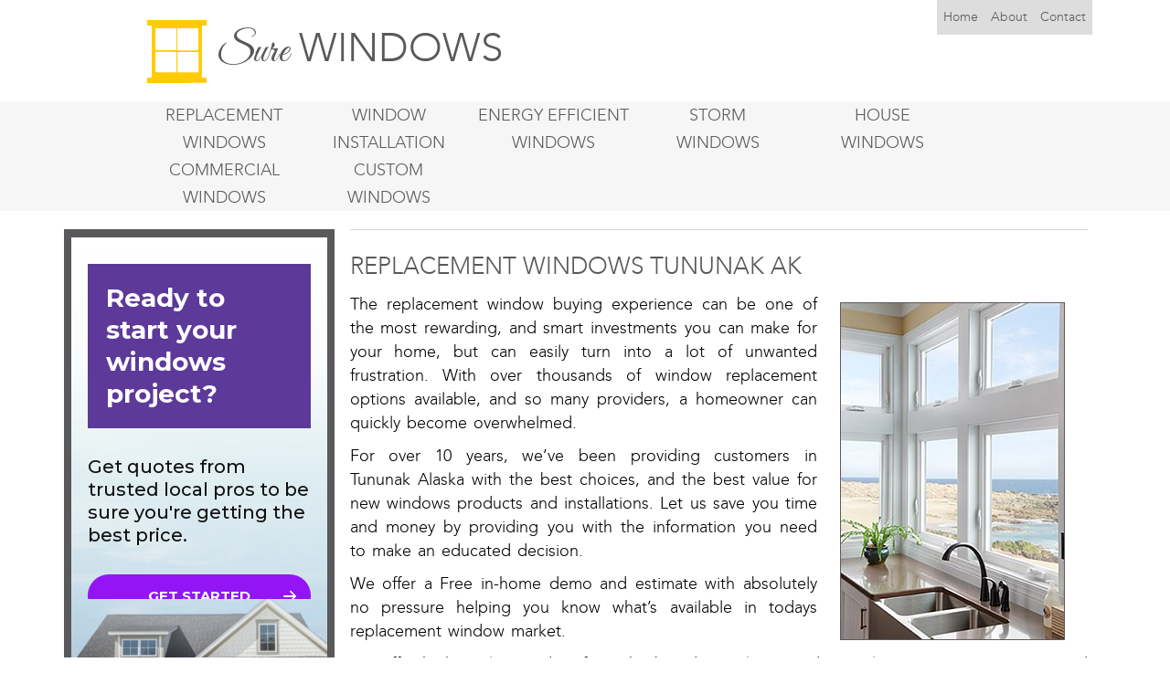

--- FILE ---
content_type: text/html; charset=UTF-8
request_url: https://surewindows.com/ak/replacement-windows-tununak
body_size: 8311
content:
<!DOCTYPE html>
<html lang="en">
<head>
    <meta name="robots" content="index,follow" />
	<meta charset="utf-8">
	<meta http-equiv="X-UA-Compatible" content="IE=edge">
	<meta name="viewport" content="width=device-width, initial-scale=1">
	<meta name="viewport" content="width=device-width, initial-scale=1" />
<meta name="description" content="Energy efficient vinyl, wood, aluminum &amp; fiberglass replacement windows Tununak AK. Window sash replacement. Low pricing in Tununak Alaska" />
<meta name="keywords" content="replacement windows Tununak AK,window sash replacement Tununak Alaska,new construction windows Tununak AK" />
<link rel="stylesheet" type="text/css" href="/assets/bc164a4a/bootstrap/css/bootstrap.min.css" />
<link rel="stylesheet" type="text/css" href="/assets/bc164a4a/css/bootstrap-yii.css" />
<link rel="stylesheet" type="text/css" href="/assets/bc164a4a/css/jquery-ui-bootstrap.css" />
<link rel="stylesheet" type="text/css" href="/css/docs.min.css" />
<link rel="stylesheet" type="text/css" href="/css/main.css" />
<script type="text/javascript" src="/assets/1127df1/jquery.js"></script>
<script type="text/javascript" src="/assets/bc164a4a/bootstrap/js/bootstrap.min.js"></script>
<script type="text/javascript" src="/assets/bc164a4a/js/bootstrap-noconflict.js"></script>
<script type="text/javascript" src="/assets/bc164a4a/bootbox/bootbox.min.js"></script>
<script type="text/javascript" src="/assets/bc164a4a/notify/notify.min.js"></script>
<script type="text/javascript" src="/plugin/mapdata.js"></script>
<script type="text/javascript" src="/plugin/jquery.ba-outside-events.min.js"></script>
<script type="text/javascript" src="/plugin/usmap.js"></script>
<title>Replacement Windows Tununak AK, energy efficient new windows vinyl</title>
    <script type="application/ld+json">
{
"@context":"http://schema.org",
"@type":"HomeAndConstructionBusiness",
"url":"http://surewindows.com/",
"logo":"http://surewindows.com/images/logo.svg",
"description":"Get the best replacement window options in a single location for your local area.",
"name":"Sure Windows",
"telephone":"1-855-850-7427",
"email":"",
"address":{"@type":"PostalAddress",
"addressLocality":"",
"addressRegion":"",
"postalCode":"",
"streetAddress":""},
"geo":{"@type":"GeoCoordinates",
"latitude":"",
"longitude":""},
"openingHours":"Mo,Tu,We,Th,Fr,Sa 08:00-21:00",
"sameAs":[
"https://plus.google.com/111286321906511954507",
"https://www.youtube.com/channel/UCRCCLUi5t4niexBnwBQrpNA",
"https://twitter.com/surewindows",
"https://surewindows.wordpress.com",
"https://surewindows.blogspot.com",
"http://surewindows.tumblr.com/",
"https://del.icio.us/surewindows",
"#",
"http://surewindows.com/feed"]}
</script>					    <link rel="shortcut icon" href="/images/favicon.ico" type="image/x-icon">
    <link href='https://fonts.googleapis.com/css?family=Great+Vibes&subset=latin,latin-ext' rel='stylesheet' type='text/css'>
</head>

<body>
<script type="text/javascript">
    $('.carousel').carousel({
        interval: 3000
    });

    $(document).ready(function(){
        $(window).height();   // returns height of browser viewport
        $(document).height(); // returns height of HTML document
        $(window).width();   // returns width of browser viewport
        $(document).width(); // returns width of HTML document


        console.log($(window).width());
        console.log($(document).width());
//        console.log(screen.width);


        if(parseInt($(window).width()) > 990 || parseInt($(document).width()) > 990){
            $('.right_form').remove();
        }
        if(parseInt($(window).width()) < 990 || parseInt($(document).width()) < 990){
            $('.left_form').remove();
        }
    });

    $('.screen-nav-bar li a').each(function(){
        var pos = $(this).html().lastIndexOf(' ');
        $(this).html($(this).html().substring(0,pos) + '<br>' + $(this).html().substring(pos+1));
    });
</script>
<script>
    (function(i,s,o,g,r,a,m){i['GoogleAnalyticsObject']=r;i[r]=i[r]||function(){
        (i[r].q=i[r].q||[]).push(arguments)},i[r].l=1*new Date();a=s.createElement(o),
        m=s.getElementsByTagName(o)[0];a.async=1;a.src=g;m.parentNode.insertBefore(a,m)
    })(window,document,'script','//www.google-analytics.com/analytics.js','ga');

    ga('create', 'UA-62253596-1', 'auto');
    ga('send', 'pageview');
</script>


<div id="top">
	<div class="container">
		<div id="hcolum1" class="col-lg-6" style="text-align: center">
        			<a href="/ak/tununak">
                <header class="logo-2">
                    <img alt="Sure Replacement Windows" title="Sure Replacement Windows" id="logo" src="/images/logo.svg">
                    <span style="font-family: 'Great Vibes', cursive;">Sure</span> WINDOWS
                </header>
            </a>
		</div>

		<div id="hcolum2" class="col-lg-6">
            <!-- <a class="tel" tabIndex="-1" href="tel:18555094205">1-855-509-4205</a> -->
                                            <ul id="navbar-top">
                                                                                <li><a rel=""  title="Home" href="/ak/tununak">Home</a></li>

                                            

                                                                                <li>
                                                <a rel=""  title="About us" href="/ak/about-window-company-tununak">About</a>
                                            </li>
                                                                                                                        <li>
                                                <a rel=""  title="Customer Contact" href="/contact-us-service">Contact</a>
                                            </li>
                                                                                                        </ul>
                            			</div>
		</div>
	</div>
</div>
<div class="navbar-inverse navbar-top">
                    <ul id="navbar-nav" class="screen-nav-bar">
                                                    <li>
                                    <a rel="" title="Replacement Windows"  href="/ak/replacement-windows-tununak">Replacement Windows</a>
                                </li>
                                                                                    <li>
                                    <a rel="" title="Window Installation"  href="/ak/window-installation-tununak">Window Installation</a>
                                </li>
                                                                                    <li>
                                    <a rel="" title="Energy Efficient Windows"  href="/ak/energy-efficient-windows-tununak">Energy Efficient Windows</a>
                                </li>
                                                                                    <li>
                                    <a rel="" title="Storm Windows"  href="/ak/storm-windows-tununak">Storm </br> Windows</a>
                                </li>
                                                                                    <li>
                                    <a rel="" title="House Windows"  href="/ak/house-windows-tununak">House </br> Windows</a>
                                </li>
                                                                                    <li>
                                    <a rel="" title="Commercial Windows"  href="/ak/commercial-windows-tununak">Commercial Windows</a>
                                </li>
                                                                                    <li>
                                    <a rel="" title="Custom Windows"  href="/ak/custom-windows-tununak">Custom </br> Windows</a>
                                </li>
                                                                    </ul>
                </div>
<div class="panel panel-default mobile" style="margin: 0">
    <div class="panel-heading" role="tab" id="headingOne">
        <p class="panel-title" style="text-align: center">
            <a data-toggle="collapse" data-parent="#accordion" href="#collapseOne" aria-expanded="true" aria-controls="collapseOne" class="">
                MENU
            </a>
        </p>
    </div>
    <div id="collapseOne" class="panel-collapse collapse" role="tabpanel" aria-labelledby="headingOne" aria-expanded="true">
        <div class="panel-body">
            <div class="navbar-inverse navbar-top mobile">
                                    <ul id="navbar-nav">
                                                                    <li>
                                            <a rel="" title="Replacement Windows" href="/ak/replacement-windows-tununak">Replacement Windows</a>
                                        </li>
                                                                                                            <li>
                                            <a rel="" title="Window Installation" href="/ak/window-installation-tununak">Window Installation</a>
                                        </li>
                                                                                                            <li>
                                            <a rel="" title="Energy Efficient Windows" href="/ak/energy-efficient-windows-tununak">Energy Efficient Windows</a>
                                        </li>
                                                                                                            <li>
                                            <a rel="" title="Storm Windows" href="/ak/storm-windows-tununak">Storm </br> Windows</a>
                                        </li>
                                                                                                            <li>
                                            <a rel="" title="House Windows" href="/ak/house-windows-tununak">House </br> Windows</a>
                                        </li>
                                                                                                            <li>
                                            <a rel="" title="Commercial Windows" href="/ak/commercial-windows-tununak">Commercial Windows</a>
                                        </li>
                                                                                                            <li>
                                            <a rel="" title="Custom Windows" href="/ak/custom-windows-tununak">Custom </br> Windows</a>
                                        </li>
                                                                                            </ul>
                                    </div>
        </div>
    </div>
</div>
<div class="container" id="page">
	<!-- mainmenu -->
			<!-- breadcrumbs -->
	
	<div id="content">
	
<style>


    legend { font-size:18px; margin:0px; padding:10px 0px; color:#b0232a; font-weight:bold;}
    label { display:none !important; margin:15px 0 5px;}
    .error{
        background: rgba(255, 0, 0, 0.1) !important;
    }
    #steps { list-style:none; width:100%; overflow:hidden; margin:0px; padding:0px;}
    #steps li {font-size:24px; float:left; padding:10px; color:#b0b1b3;}
    #steps li span {font-size:11px; display:block;}
    #steps li.current { color:#000;}
    #makeWizard { background-color:#b0232a; color:#fff; padding:5px 10px; text-decoration:none; font-size:18px;}
    #makeWizard:hover { background-color:#000;}
    .sub{float:right;height:25px;}
    .error_msg{color:red;}
    .wrapper{width:400px; margin: 0 auto;}
    .border{border:1px solid white;width:310px;}
    .title{color:white;}

    .message{
        display: inline-block;
        margin-top: 50px;
        color: #fff;
        width: 100%;
        height: 100px;
        border: none;
        border-radius: 10px;
        position: relative;
        font-size: 12pt;
        text-align: center;
    }
    .message h2, .message p{text-align: center;}
    .message #checkmark{margin-left: 170px;}
    #close{position: absolute;right: -8px;top: -10px;}
    .hide{display: none;}
    #myform div{
        margin: 10px auto;
    }
    #myform select{
        border: none;
        width: 100%;
        height: 39px;
        padding: 0 10px;
        border-top: 1px solid rgb(170, 170, 170);
        border-radius: 0;
        background-color: #fff;
        font-size: 14px;
        font-weight: 400;
        line-height: 1.38;
        color: rgb(0, 0, 0);
    }
    #myform input{
        border: none;
        width: 100%;
        height: 39px;
        padding: 0 10px;
        border-top: 1px solid rgb(170, 170, 170);
        border-radius: 0;
        background-color: #fff;
        font-size: 14px;
        font-weight: 400;
        line-height: 1.38;
        color: rgb(0, 0, 0);
    }
    #myform button, #myform #submit_app{
        width: 100%;
        height: 40px;
        border-radius: 0;
        background-color: rgb(226, 183, 24);
        font-size: 16px;
        font-weight: 400;
        line-height: 1.38;
        text-align: center;
        color: #fff;
        border: 0;
        float: right;
    }
    #myform button:hover,  #myform #submit_app:hover{
        background: #ffcd14 !important;
        color: rgb(255, 255, 255);
    }
    #step0commands, #step1commands{
        padding-right: 15px;
        padding-left:15px ;
    }
    .error{
        background-color: #fff !important;
        border: 1px solid #ff0000 !important;
    }
    select.error{
        background: #ffffff url("/images/icon/br_down.png") no-repeat right center !important   ;
        background-position-x: 96%  !important;
        background-position: 96%, 0  !important;
        padding-right: 12% !important;
    }
</style>
<div class="row" style="margin-top: 20px;">
            <div class="col-md-3  left_form">
            <div class="left_content">
                
<div id="contact_form" class="quick-contact-form quick-contact-form-2 clearfix">
	<iframe src="https://modernize.com/quote/widgets/lead-form/?tagID=204676749&zip=&service=windows&logo=n&PartnerSourceID=wgt1001"
	scrolling="auto" width="280" height="568" frameborder="0"></iframe>
</div>            </div>
            <div>
                <img title="Energy Star" alt="Energy Star" class="energystar" src="/images/energy-star-windows.jpg">
                <img title="Trusted Business" alt="Trusted Business" class="accred" src="/images/replacement-window-warranty.jpg">
            </div>
        </div>
        <div class="col-md-9">
        <div class="right_content row">

            <div class="description-content" page_id="203" target="db_pagescities">
                <h1 style="text-align:justify">
	Replacement windows Tununak AK</h1>
<p style="text-align:justify">
	<img align="right" alt="Replacement Windows Sure Tununak Alaska" height="370" hspace="25" src="/uploads/images/window-replacement-sure.jpg" style="float:right; height:370px; width:246px" vspace="10" width="246" />The replacement window buying experience can be one of the most rewarding, and smart investments you can make for your home, but can easily turn into a lot of unwanted frustration. With over thousands of window replacement options available, and so many providers, a homeowner can quickly become overwhelmed.</p>
<p style="text-align:justify">
	For over 10 years, we&rsquo;ve been providing customers in Tununak Alaska with the best choices, and the best value for new windows products and installations. Let us save you time and money by providing you with the information you need to make an educated decision.</p>
<p style="text-align:justify">
	We offer a Free in-home demo and estimate with absolutely no pressure helping you know what&rsquo;s available in todays replacement window market.</p>
<p style="text-align:justify">
	We offer high quality product from the brands you know and trust, low competitive pricing, and installations backed by our Quality Workmanship Warranty.</p>
<p style="text-align:justify">
	Get free information on the latest Energystar products from our partner manufacturers that will save you money on energy costs, plus so much more.</p>
<p style="text-align:justify">
	Contact us today for details.</p>
<h2 style="text-align:justify">
	Window replacement installations in Tununak</h2>
<p style="text-align:justify">
	<strong><img align="left" alt="Window Installation Sure Windows Tununak AK" height="215" hspace="25" src="/uploads/images/window-replacement-installation.jpg" style="float:left; height:215px; width:250px" vspace="20" width="250" />Window Sash replacement, and window insets</strong> - installations for these replacement windows can be relatively easy and don&rsquo;t require changing the frame.</p>
<p style="text-align:justify">
	<strong>New construction windows</strong> - Replacing the frame or any other type of window replacement falls under this service.</p>
<p style="text-align:justify">
	Whether a window sash replacement, new window inserts, or new construction windows is what you need, our professional contractors can show you many options available from our partner manufacturers on site.</p>
<p style="text-align:justify">
	After selecting the product you want to install, our window contractor will schedule your window sash replacement, or window insert replacement with our professional install team at a time that works best for you. After the install, our contractor will inspect the new windows with you, and make sure you&rsquo;re completely satisfied before leaving the site.</p>
<p style="text-align:justify">
	For new construction windows we review your project requirements, and purpose the best options for your needs.&nbsp; Because we know how important of a decision this is for your home, our contractors always provide you with the NFRC performance rating on the product we recommend, the installation methods our install team will use, and the color matches on all components for aesthetic enhancements, before we schedule your install. We always strive to offer you the best service before, during and after project completion.</p>
<p style="text-align:justify">
	After job completion, information on product warranty will be reviewed with you after our contractors review your installation.</p>
<h2 style="text-align:justify">
	Window replacement types</h2>
<p style="text-align:justify">
	<img align="right" alt="Window Replacement Types Sure Windows Tununak Alaska" height="194" src="/uploads/images/sure-window-replacement-types.jpg" style="float:right; height:194px; width:300px" vspace="15" width="300" />There are many window replacement options in Tununak Alaska suitable for commercial and residential buildings. You can find options for vinyl replacement windows, wood replacement windows Aluminum, and fiberglass depending on the replacement or unit type you&rsquo;re looking for.</p>
<p style="text-align:justify">
	<strong>Vinyl replacement windows:</strong> Very popular among homeowners for their durability and attractive price tag, these windows are extremely energy efficient, and are effective at reducing thermal transfer compared to other unit types, and earlier vinyl versions.&nbsp; vinyl replacement windows account for over 3 quarters of the home market and for many good reasons.<br />
	<br />
	<strong>Wood replacement windows:</strong> Over the years wood replacement windows have gone down in popularity mainly because of price. Wood windows require more maintenance than vinyl windows, and are prone to damage from weather elements.<br />
	<br />
	However, nothing will ever match the aesthetic look of wood windows, and when properly maintained will withstand the test of time. New modern units also offer newer energy saving benefits.<br />
	<br />
	<strong>Fiberglass replacement windows:</strong> fiberglass replacement windows are less likely to have seal damage because both the frame and insulated glass expand and contract at the same rate due to the same type of material their made from. In the last few years fiberglass replacement windows have surpassed aluminum windows in popularity among Tununak Alaska homeowners but still remain a niche market item. We offer great fiberglass replacement options from Milgard that fall under our new construction options. Call us to learn more.</p>
<p style="text-align:justify">
	<strong>Aluminum replacement windows:</strong>&nbsp; In previous years aluminum windows we&rsquo;re simply not an option because of their poor energy efficient performance. Aluminum is known to be a conductor of both hot and cold temperature making them cold in the winter and hot in the summer. Additionally heat and cool air is released through the frame which cause your HVAC to overwork. However in new models, thermal breaks have been installed and drastically improve energy efficiency, and todays models can produce similar performance ratings as other window types. If you&rsquo;re considering aluminum windows, our window contractors can show you some great new options.<br />
	<br />
	We also specialize in basement window replacement, kitchen &amp; bathroom replacements, and more.</p>
                            </div>

                    </div>

        <div>
                <div class="right_content post row">
        <div class="col-xs-3" style="max-width: 161px; max-height: 166px; padding-left: 0">
            <a href="/ak/window-installation-tununak">
            <img title="Sure Window Installation Service" alt="Window Installation Service" src="/uploads/forpage/window-installation.jpg">
            </a>
        </div>
        <div class="col-lg-9">
                            <a  class="service-head" href="/ak/window-installation-tununak">
                    <h3>Window Installation</h3>
                </a>
            
            <p class="post-content" attr_id="133">Fast convenient service scheduled around your time. Offering installations in Tununak Alaska for vinyl replacement windows, wood replacement windows, aluminum replacement windows, and fiberglass vinyl replacement windows. Our professionals are available for replacement windows, and new construction windows. Call our contractors today for details. </p>

                </div>
    </div>
    <div class="right_content post row">
        <div class="col-xs-3" style="max-width: 161px; max-height: 166px; padding-left: 0">
            <a href="/ak/energy-efficient-windows-tununak">
            <img title="Sure Energy Efficient Windows" alt="Energy Efficient Windows Service" src="/uploads/forpage/energy-efficient-windows.jpg">
            </a>
        </div>
        <div class="col-lg-9">
                            <a  class="service-head" href="/ak/energy-efficient-windows-tununak">
                    <h3>Energy Efficient Windows</h3>
                </a>
            
            <p class="post-content" attr_id="134">Energy efficiency Energystar certified in vinyl, wood, fiberglass, aluminum available in Alaska. New aluminum replacement windows with thermal breaks to improve heat and cooling transfer. Whether you’re looking for sash replacements in Tununak AK or complete frame replacements, we will guard your home with the latest energy saving tools. </p>

                </div>
    </div>
    <div class="right_content post row">
        <div class="col-xs-3" style="max-width: 161px; max-height: 166px; padding-left: 0">
            <a href="/ak/storm-windows-tununak">
            <img title="Storm Window Service" alt="Sure Storm Windows" src="/uploads/forpage/storm-windows.jpg">
            </a>
        </div>
        <div class="col-lg-9">
                            <a  class="service-head" href="/ak/storm-windows-tununak">
                    <h3>Storm Windows</h3>
                </a>
            
            <p class="post-content" attr_id="135">Available for your interior, and exterior. Complete new construction, or sash replacements in Tununak Alaska. These units are designed with the latest energy saving features. Don’t worry about having to replace your entire frames, and still see lower than normal utility bills. Contact us today for a free estimate. </p>

                </div>
    </div>
    <div class="right_content post row">
        <div class="col-xs-3" style="max-width: 161px; max-height: 166px; padding-left: 0">
            <a href="/ak/house-windows-tununak">
            <img title="Sure House Window Services" alt="House Window Services" src="/uploads/forpage/house-windows.jpg">
            </a>
        </div>
        <div class="col-lg-9">
                            <a  class="service-head" href="/ak/house-windows-tununak">
                    <h3>House Windows</h3>
                </a>
            
            <p class="post-content" attr_id="136">Units for basement, kitchens bathrooms and sheds. Sash replacements, or new construction. Types include casements, awnings, double single hung, bays and bows, sliding, picture, round and custom. Choose from a variety of colors and finishes in Tununak Alaska. Exterior fiberglass and interior wood stained to match furniture and accents. </p>

                </div>
    </div>
    <div class="right_content post row">
        <div class="col-xs-3" style="max-width: 161px; max-height: 166px; padding-left: 0">
            <a href="/ak/commercial-windows-tununak">
            <img title="Sure Commercial Windows Services" alt="Commercial Windows Services" src="/uploads/forpage/commercial-windows.jpg">
            </a>
        </div>
        <div class="col-lg-9">
                            <a  class="service-head" href="/ak/commercial-windows-tununak">
                    <h3>Commercial Windows</h3>
                </a>
            
            <p class="post-content" attr_id="137">Schedule an appointment with one of our Tununak Alaska Pro Commercial Experts to help you plan, and implement your project. We offer fast and free estimates with many years off knowledge that you can lean on for guidance. Complete Manko solutions for floor to ceiling and storefronts. Service for churches, and greenhouses and more. </p>

                </div>
    </div>
    <div class="right_content post row">
        <div class="col-xs-3" style="max-width: 161px; max-height: 166px; padding-left: 0">
            <a href="/ak/custom-windows-tununak">
            <img title="Sure Custom Windows Service" alt="Custom Windows Service" src="/uploads/forpage/custom-windows.jpg">
            </a>
        </div>
        <div class="col-lg-9">
                            <a  class="service-head" href="/ak/custom-windows-tununak">
                    <h3>Custom Windows</h3>
                </a>
            
            <p class="post-content" attr_id="138">Custom shapes and sizes with frames that use your choice of material, vinyl, wood, fiberglass, or aluminum. Also offering options for composite materials, and fiberglass exteriors and solid wood interiors. Wood options that include Douglas Fir factory stained or unstained. Fast and free estimates in Tununak Alaska available, contact us today. </p>

                </div>
    </div>
        </div>
    </div>
        <div class="col-md-3  right_form">
        <div class="left_content">
            
<div id="contact_form" class="quick-contact-form quick-contact-form-2 clearfix">
	<iframe src="https://modernize.com/quote/widgets/lead-form/?tagID=204676749&zip=&service=windows&logo=n&PartnerSourceID=wgt1001"
	scrolling="auto" width="280" height="568" frameborder="0"></iframe>
</div>        </div>
        <div>
            <img title="Energy Star" alt="Energy Star" class="energystar" src="/images/energy-star-windows.jpg">
            <img title="Trusted Business" alt="Trusted Business" class="accred" src="/images/replacement-window-warranty.jpg">
        </div>
    </div>
    </div>



<script type="text/javascript">
    $(document).ready(function(){

//        $('#submit_app').click(function(){
//
//        });



        setTimeout(function(){
            $('label').remove();
            $('#step0Next:nth-child(1)').next().hide();
            $('#step1commands').hide();
        },1);

        $("#myform").validate({
            rules: {
//                quickbooks: "required",
                zip: "required"
//                cc: "required"

                // compound rule
//                email: {
//                    required: true,
//                    email: true
//                }
            }
        });

        $("#signup").validate({
            success : function(label){
                label.addClass("valid").text("✓");
            },
            error : function(e){
                // do nothing, but register this function
            },
            onsubmit:false,
            rules: {
                phone: {
                    required: true,
                    phoneUS: true
                }
            }
        });

        $("body").on("keyup", "form", function(e){
            if (e.which == 13){
                if ($("#next").is(":visible") && $("fieldset.current").find("input, textarea").valid() ){
                    e.preventDefault();
                    nextSection();
                    return false;
                }
            }
        });


        $("#next").on("click", function(e){
            console.log(e.target);
            nextSection();
        });

        $("form").on("submit", function(e){
            if ($("#next").is(":visible") || $("fieldset.current").index() < 3){
                e.preventDefault();
            }
        });

        function goToSection(i){
            $("fieldset:gt("+i+")").removeClass("current").addClass("next");
            $("fieldset:lt("+i+")").removeClass("current");
            $("li").eq(i).addClass("current").siblings().removeClass("current");
            setTimeout(function(){
                $("fieldset").eq(i).removeClass("next").addClass("current active");
                if ($("fieldset.current").index() == 3){
                    $("#next").hide();
                    $("input[type=submit]").show();
                } else {
                    $("#next").show();
                    $("input[type=submit]").hide();
                }

                $('#quickbooks').next('label').hide();
                $('#cc').next('label').hide();
            }, 80);

        }

        function nextSection(){
            var i = $("fieldset.current").index();
            if (i < 3){
                $("li").eq(i+1).addClass("active");
                goToSection(i+1);
            }
        }

        $("li").on("click", function(e){
            var i = $(this).index();
            if ($(this).hasClass("active")){
                goToSection(i);
            } else {
//                alert("Please complete previous sections first.");
            }
        });


        jQuery.validator.addMethod("phoneUS", function(phone_number, element) {
            phone_number = phone_number.replace(/\s+/g, "");
            return this.optional(element) || phone_number.length > 9 &&
                phone_number.match(/^(1-?)?(\([2-9]\d{2}\)|[2-9]\d{2})-?[2-9]\d{2}-?\d{4}$/);
        }, "Please specify a valid phone number");

        $("#myform").formToWizard({ submitButton: 'submit_app' });
    });
</script>
<script type="text/javascript" src="/plugin/formToWizard.js"></script>
</div><!-- content -->

	<div class="clear"></div>



</div><!-- page -->
<div class="col-md-12" id="footer">
    <div class="col-md-4">
                    <ul id="navbar-footer">
                                                    <li>
                                    <a rel="" title="Home" href="/ak/tununak">
                                        Home                                    </a>
                                </li>

                            

                                                        <li>
                                    <a rel="" title="About" href="/ak/about-window-company-tununak">About</a>
                                </li>
                                                                                    <li>
                                    <a rel="" title="Locations" href="/ak/locations-bethel-county">Locations</a>
                                </li>
                                                                                    <li>
                                    <a rel="nofollow" title="Contact" href="/contact-sure-windows">Contact</a>
                                </li>
                                                                                    <li>
                                    <a rel="nofollow" title="Privacy Policy" href="/privacy-policy">Privacy Policy</a>
                                </li>
                                                                             <li>
                            <a href="/blog">Blog</a>                        </li>
                                    </ul>
                    </div>
    <div class="col-md-4">
        <div style="height: ; margin: 0 auto; text-align: center">
            <a href="/">
                <p class="logo-2" style="color: #ffffff">
                    <img alt="Sure Replacement Windows" title="Sure Replacement Windows" id="logo" src="/images/logo.svg">
                    <span style="font-family: 'Great Vibes', cursive;">Sure</span> WINDOWS
                </p>
            </a>
        </div>
    </div>
    <div class="col-md-4">
        <div class="social">
            <a href="https://surewindows.wordpress.com" target="_blank" title="Wordpress" rel="external noopener noreferrer"><img alt="wordpress" src="/images/social/wordpress.png" /></a>
            <a href="http://surewindows.tumblr.com" target="_blank" title="Tumblr" rel="external noopener noreferrer"><img alt="tumblr" src="/images/social/tumblr.png" /></a>
            <a href="https://surewindows.com/blog/feed/" target="_blank" title="RSS" rel="external noopener noreferrer"><img alt="rss" src="/images/social/rss.png" /></a>
            <a href="https://del.icio.us/surewindows" target="_blank" title="Delicious" rel="external noopener noreferrer"><img alt="delicious" src="/images/social/delicious.png" /></a>
            <a href="https://surewindows.blogspot.com" target="_blank" title="Blogger" rel="external noopener noreferrer"><img alt="blogger" src="/images/social/blogger.png" /></a>
            <a href="#" target="_blank" title="Facebook" rel="nofollow external noopener noreferrer"><img alt="facebook" src="/images/social/facebook.png" /></a>
            <a href="https://twitter.com/surewindows" target="_blank" title="Twitter" rel="external noopener noreferrer"><img alt="twitter"  src="/images/social/twitter.png" /></a>
            <a href="https://plus.google.com/111286321906511954507" target="_blank" title="Google Plus" rel="external noopener noreferrer"><img alt="googleplus" src="/images/social/google-plus.png" /></a>
            <a href="https://www.youtube.com/channel/UCRCCLUi5t4niexBnwBQrpNA" target="_blank" title="Youtube" rel="external noopener noreferrer"><img alt="youtube" src="/images/social/youtube.png" /></a>
        </div>
    </div>
</div><!-- footer -->

<script src="https://quotes.improvementcenter.com/ext/tf.js"></script>
<script src='https://ajax.aspnetcdn.com/ajax/jquery.validate/1.11.1/jquery.validate.min.js'></script>



<script type="text/javascript">
/*<![CDATA[*/
jQuery(function($) {
jQuery('[data-toggle=popover]').popover();
jQuery('[data-toggle=tooltip]').tooltip();
});
/*]]>*/
</script>
</body>

</html>


--- FILE ---
content_type: text/javascript
request_url: https://modernize.com/quote/widgets/lead-form/resources/scripts/mod-form/form/homeowner-af9729014d391b0f3cdf.min.js
body_size: 48890
content:
!function(){"use strict";var e={202:function(e,o,t){function n(e){const o=window.modForm.opts.observedTargetNode,t=window.modForm.opts.observerConfig,n=window.modForm.opts.vwoVariationDataAttribute,r=function(o,t){for(const r of o)"attributes"===r.type&&r.target.hasAttribute(n)&&(e(),t.disconnect())};if(o.hasAttribute(n))e();else{new MutationObserver(r).observe(o,t)}}t.d(o,{K:function(){return n}})},241:function(e,o,t){function n(){const e=[];return null===window.modForm.opts.vertical&&e.push("Please define the vertical."),null!==window.modForm.opts.form&&window.modForm.opts.form.length||e.push("Please define the form element."),document.querySelector(window.modForm.opts.stepsSelector)||e.push("Please form steps."),!e.length||(alert(e.join("\n")),!1)}t.d(o,{J:function(){return n}})},384:function(e,o,t){function n(e){const o=window.currentLocationFromHSGeolookup||{};return e.HSGeolookupData=JSON.stringify(o),e}t.d(o,{i:function(){return n}})},425:function(e,o,t){function n(){window.modForm.opts.steps.forEach(function(e){e.classList.contains(window.modForm.opts.stepActiveCls)&&e.classList.remove(window.modForm.opts.stepActiveCls),window.modForm.opts.addAccessibilityUpdates&&!window.modForm.opts.useGlobalInitCarousel&&(e.setAttribute("aria-hidden","true"),e.setAttribute("tabindex","-1"))})}t.d(o,{h:function(){return n}})},430:function(e,o,t){function n(){window.currentLocationFromHSGeolookup&&!window.currentLocationFromHSGeolookup.error||function(){const e="https://".concat("production"===window.modUtils.getEnv()?"hs.leadpost.net/":"hsleadpost1.quinstage.com/");fetch(e+"api/IP2GEO/get").then(e=>e.json()).then(e=>{e={country:e.countryName,city:e.city,state:e.stateName,statecode:e.stateCode,zipcode:e.zip},window.currentLocationFromHSGeolookup=e}).catch(e=>{window.currentLocationFromHSGeolookup={error:e}})}()}t.d(o,{d:function(){return n}})},678:function(e,o,t){function n(){const e={"mod-form":"form/homeowner","mod-utils":"mod-utils/modutils","mod-alytics":"mod-alytics/modalytics"};document.querySelectorAll("script").forEach(o=>{const t=o.src;if(t)for(const o in e){const n=e[o];t.includes(n)&&window.Modalytics.heap("addEventProperties",{[o]:t.split("/").pop()})}})}t.d(o,{S:function(){return n}})},738:function(e,o,t){function n(){const e=window.modForm.opts.initialServiceCode&&window.modForm.opts.vertical&&window.modForm.opts.initialServiceCode!==window.modForm.opts.vertical;if(window.modForm.opts&&window.modForm.opts.vertical&&!window.modForm.opts.isServiceCodeStampedInHeap||e){window.modForm.opts.initialServiceCode=window.modForm.opts.vertical;const e={serviceCode:window.modForm.opts.vertical};window.Modalytics.heap("addEventProperties",e),window.Modalytics.heap("addUserProperties",e),window.modForm.opts.isServiceCodeStampedInHeap=!0}}t.d(o,{N:function(){return n}})},872:function(e,o,t){function n(e){const o=["token","src","sub_id","sub2_id","pub_id","account","campaign","ad_group","keyword","campaignid","adgroupid","agid","keywordid","loc1","loc2","kw","gclid","projectid","userid","quadlink","CLK","CCID","QTR","DCK","utm_source","utm_medium","utm_campaign","utm_content","utm_term","ak","msclkid","partnersourceid","channel"],t=window.modUtils.getUrlParamsToObjectLC(e),n={};let r;if(window.projectId){r=window.modUtils.getModernizeDomain()+"/my/project-"+window.projectId;for(let e=0;e<o.length;e++){const r=o[e],i=r.toLowerCase();void 0!==t[i]&&(n[r]=t[i])}Object.keys(t).length&&t.hrcreferrer?n.referrer=t.hrcreferrer:n.referrer=window.location.protocol+"//"+window.location.host+window.location.pathname,Object.keys(n).length&&(r+="?"+new URLSearchParams(n).toString())}else r="https://modernize.com/quote/unmatched";return r}t.d(o,{E:function(){return n}})},1122:function(e,o,t){function n(){let e=window.modForm.opts.websiteName.replace(/(qa|staging|www)./g,"");return e=e.replace("m.",""),e}t.d(o,{e:function(){return n}})},1450:function(e,o,t){function n(e){const o=document.getElementById(e).getAttribute("data-ga-step-name")||e;window.Modalytics.gaSend({hitType:"pageview",page:window.location.pathname+"?step="+o,title:document.title+" ("+o+")"},window.modForm.opts.gaTracker)}t.d(o,{o:function(){return n}})},1754:function(e,o,t){function n(){const e=window.modUtils.getUrlParamsToObject();e&&Object.keys(e).length&&window.sessionStorage&&!window.modForm.opts.ignoreQueryParamsInSessionStorage&&window.sessionStorage.setItem("queryParams",JSON.stringify(e))}t.d(o,{i:function(){return n}})},1913:function(e,o,t){function n(e){const o=document.getElementById(e).previousElementSibling;if(o)return o.getAttribute("id")}t.d(o,{D:function(){return n}})},1973:function(e,o,t){function n(){const e=document.querySelectorAll(".zip-control-content"),o=document.querySelector(".zip-control"),t=document.querySelector(".show-zip-beside-field"),n=document.querySelector(".zip-control-content .form-input");window.modForm.zipControlButton.addEventListener("click",r=>{r.preventDefault(),e.forEach(e=>{e.style.display="block"}),o.style.display="none",n&&n.focus(),t&&t.classList.add("col-sm-8"),window.modForm.opts.formSwiperInstance.params.autoHeight&&window.modForm.opts.formSwiperInstance.updateAutoHeight()})}t.d(o,{r:function(){return n}})},1974:function(e,o,t){function n(){const e=function(){let e;window.modForm.opts.hvacSystemTypeField.length&&window.modForm.opts.hvacSystemTypeField.forEach(function(o){e="radio"===o.type?o.checked&&o.value.trim():o.value.trim()}),e&&(window.modForm.opts.hvacSystemTypesWithFuel.indexOf(e)>-1?window.modForm.opts.hvacFuelTypeBlock[0].style.display="block":window.modForm.opts.hvacFuelTypeBlock[0].style.display="hidden")};window.modForm.opts.hvacSystemTypeField.length&&window.modForm.opts.hvacFuelTypeBlock.length&&(window.modForm.opts.hvacSystemTypeField.forEach(function(o){o.addEventListener("change",function(){e()})}),e())}t.d(o,{o:function(){return n}})},2084:function(e,o,t){function n(){document.querySelector("body").addEventListener("mouseleave",r)}t.r(o),t.d(o,{abandonmentTriggerCallback:function(){return r},addFallbackOwnHome:function(){return w},addGeolocationData:function(){return f.i},addInvocaFallbackToDataLayer:function(){return Q.Q},addRegressionTestingAttributes:function(){return G._},addRequiredFieldsToContractorForm:function(){return Z},addRequiredFieldsToForm:function(){return K},addRequiredQSFieldsToForm:function(){return J},addServiceCodeToHeap:function(){return Lt.N},addSharedResourceFileNamesToHeap:function(){return et.S},addSiteLabelToHeap:function(){return It.e},addToHeapEventAndUserProperties:function(){return Ot},addVWOTestQueryParam:function(){return ot.l},appendFormInput:function(){return Y},appendLeadTokenScriptToBody:function(){return tt},appendRecaptchaToken:function(){return nt},backButtonClickCallback:function(){return m},blockDuplicateSubmissionSameHeapSessionId:function(){return g},capitalize:function(){return Ne.Z},checkStartStep:function(){return pe},createHeapSessionIdCookie:function(){return Ho.u},dedupeFirstAndLastName:function(){return io.w},defaultQuadLinkValues:function(){return rt},deleteFormDataCookie:function(){return Xo.s},elqGetGuidCookieValue:function(){return Vo.f},findEmailProvider:function(){return h.R},fireNonTYPConversionPathPixels:function(){return it.f},focusOnFirstErrorOnCurrentStep:function(){return we},formSubmitCallback:function(){return y},formatContractorDataForModApi:function(){return qe.m},generateSession:function(){return qo},generateTooltipMarkup:function(){return Le.L},getBrowserDetails:function(){return Dt.Z},getConsentListing:function(){return me},getCrossSellApiDomain:function(){return st.p},getCurrentStep:function(){return fe.I},getDefaultQuad:function(){return at},getDefaultQuadByDomain:function(){return dt},getDefaultSiteByDomain:function(){return ct.e},getEddieData:function(){return so},getFormData:function(){return v},getFormDataCookie:function(){return $o.z},getFormsServiceApiDomain:function(){return mt.h},getGeolocationData:function(){return ao.d},getHSGeoLookupDetails:function(){return Go},getHeapSessionIdCookieData:function(){return Bo},getNextStepId:function(){return Oe.v},getOwnHomeValue:function(){return F},getPhoneAssignmentData:function(){return co.getPhoneAssignmentData},getPhoneNumberType:function(){return po},getPrevStepId:function(){return Pe.D},getProjExUrl:function(){return S.E},getQSApiDomain:function(){return ut},getReferrerDomain:function(){return jt.E},getRequestState:function(){return No.J},getSavedQueryParams:function(){return Qo},getSkipStepsConfig:function(){return Te.R},getTcpaElementContent:function(){return Re.i},getUtilityProvidersByState:function(){return ho},getUtilityProvidersByZip:function(){return Fo},handleNextButton:function(){return d},hashStepTracking:function(){return lt},heapIdentify:function(){return pt},hideAllSteps:function(){return ge.h},initApiErrorFallbackExperience:function(){return C},initAutofill:function(){return $},initBackButtons:function(){return i},initCarousel:function(){return k},initClickToProceed:function(){return X},initContractorForm:function(){return O},initContractorFormSubmit:function(){return P},initDuplicateSubmissionExperience:function(){return E},initExtraQuestionBlock:function(){return he},initFormDynamicContent:function(){return A.H},initFormElements:function(){return T.C},initFormSubmit:function(){return L},initFormSubmitLoader:function(){return I},initFormSubmitLoaderAssets:function(){return B.h},initHvacFuelTypeBlock:function(){return be.o},initLeadTokenScriptsTriggers:function(){return wt},initNextButtonAbusePrevention:function(){return s},initNumericOnlyFields:function(){return ee.initNumericOnlyFields},initPhoneAssignmentConfig:function(){return De.S},initQSForm:function(){return D.initQSForm},initQuadTransform:function(){return ft.initQuadTransform},initQuadTransformRetry:function(){return gt},initResubmitBtn:function(){return c},initSentryScript:function(){return kt.D},initShowSecureText:function(){return j},initSuppressConversionPixel:function(){return ht},initTooltips:function(){return Le.D},initTrackZip1Change:function(){return oe},initTrackZipChange:function(){return te},initUserInformationStorage:function(){return Uo},loadLeadTokenScriptsTriggers:function(){return bt},mapDynamicServiceCode:function(){return ze.S},mapProjectValue:function(){return Me.V},mapServiceSpecificAttributes:function(){return He},markFieldAsInvalid:function(){return ne.x},maskEinFields:function(){return ie.k},maskPhoneFields:function(){return re.c},modifyTcpaForExclusiveVendors:function(){return Ue.R},nextButtonClickCallBack:function(){return u},observeVWOVariation:function(){return je.K},parseHTMLFromString:function(){return _e.q},populateFormWithZipData:function(){return x},populateInput:function(){return se},populateLocationFieldsDynamically:function(){return N},populateTradeFromURL:function(){return q},prePopFormWithEddie:function(){return M},preProcessPayload:function(){return Be.F},prepopFormFromURL:function(){return R},preprocessContractorFormData:function(){return Ve},preprocessQSFormData:function(){return We},preventSkip:function(){return ye.I},processAPIResponseErrors:function(){return Qe},processContractorFormSubmitSuccess:function(){return Ge},processFormSubmitError:function(){return Ze},processFormsServiceApiSubmitSuccess:function(){return Ke},removeEvents:function(){return Je},removeLoader:function(){return W.Q},rerunConsentSearchesOnInputChange:function(){return ue},reviewOptinEligibility:function(){return H.Q},saveFormDataToCookie:function(){return Yo},saveOriginalReferrerCookie:function(){return U.O},saveQueryParamsCookie:function(){return Wo.i},saveUserInfoToCookie:function(){return _o},serviceCodesAndAttributions:function(){return Ye},showFallbackForDuplicateSubmission:function(){return _},showNextStep:function(){return ve},showPrevStep:function(){return ke},showStep:function(){return Fe},showStepWithFirstError:function(){return Se},skipSteps:function(){return Ee},submitContractorFormDataToApi:function(){return Oo},submitForm:function(){return V},submitFormDataToFormsServiceApi:function(){return To},subscribeToNonTYPMutations:function(){return xe},swapRecaptchaTokenWithFlag:function(){return $e},switchFormEnabledState:function(){return Mo.f},switchFormLoadingState:function(){return Ro},switchFormSubmitState:function(){return zo},tabKeyDownCallBack:function(){return p},trackEcommerceWidgetEvents:function(){return At},trackFormServiceApiPayload:function(){return Tt},trackFormStepChangeDataLayer:function(){return Ct},trackFormStepGA:function(){return yt.o},trackFormSubmissionFlow:function(){return Et},trackInvalidFieldsInHeap:function(){return vt.d},trackMouseMovement:function(){return Ft.K},trackTimeOnPage:function(){return xt},transformQuadlink:function(){return jo},transformQuadlinkSuccessCallback:function(){return ro},triggerAbandonmentExperience:function(){return n},triggerQuadTransform:function(){return St},unmarkFieldAsInvalid:function(){return le.E},updateConsentHiddenFields:function(){return Ie},updateFormDataFormatForFormsService:function(){return to},updateTabIndexes:function(){return Ae.B},useInitialQueryParamsFromSessionStorage:function(){return no},validateRecaptchaResponse:function(){return xo},watchHashChange:function(){return Ce},zipControlButtonClick:function(){return a.r},zipKeyDownCallBack:function(){return l}});const r=function(e){const o=e.clientY;if(window.modForm.isSubmitting||window.modForm.opts.form.classList.contains(window.modForm.opts.formSubmittedCls)||document.body.classList.contains("prevent-abandonment"))return document.body.removeEventListener("mouseleave",r),!1;if(o<50&&document.querySelector("#abandonment:empty")){document.body.classList.add("no-scroll");fetch("abandonment/index.html").then(e=>e.text()).then(function(e){const o=(0,_e.q)(e);document.querySelector("#abandonment").appendChild(o)}),document.body.removeEventListener("mouseleave",r)}};function i(){let e=!(arguments.length>0&&void 0!==arguments[0])||arguments[0];window.modForm.opts.backButtons.length&&window.modForm.opts.backButtons.forEach(o=>{e?o.addEventListener("click",m):o.removeEventListener("click",m)})}function s(){let e=!(arguments.length>0&&void 0!==arguments[0])||arguments[0];const o=window.modForm.opts.form,t=o.querySelectorAll(".btn-primary, .btn--primary");if(!o)return!1;t.length&&t.forEach(function(o){if(!o)return!1;e?o.addEventListener("click",u):o.removeEventListener("click",u)}),o.querySelector('input[name="zip"]')&&(e?o.querySelector('input[name="zip"]').addEventListener("keydown",l):o.querySelector('input[name="zip"]').removeEventListener("keydown",l)),e?document.body.addEventListener("keydown",p):document.body.removeEventListener("keydown",p)}var a=t(1973);function d(){const e=(0,fe.I)(),o=e.querySelector(".btn-primary"),t=e.dataset;if("infield"in t){const e=t.infield;"zip"===e&&window.modForm.isZipValid||"phone-email"===e&&window.modForm.isPhoneValid&&window.modForm.isEmailAddressValid||"email"===e&&window.modForm.isEmailAddressValid||"phone"===e&&window.modForm.isPhoneValid?o.removeAttribute("disabled"):o.setAttribute("disabled",!0)}else document.querySelector(".step.left")||document.querySelector(".step.right")||o.removeAttribute("disabled")}function c(){const e=window.modForm.opts.form.querySelector('[data-bind="resubmit"]'),o=window.modForm.opts.form.querySelector('select[name="primaryProjectClass"]');e.addEventListener("click",function(e){e.preventDefault(),window.modForm.opts.form.classList.remove(window.modForm.opts.formTyCls),o&&(o.value="");Fe(window.modForm.opts.steps[0].id)})}function m(e){e.stopImmediatePropagation(),window.modForm.opts.isFormLoading||window.modForm.opts.formSwiperInstance.animating?e.preventDefault():(ke(),window.modForm.opts.clickedFormBackButton=!0)}function u(e){e.stopPropagation(),(0,ye.I)(e)}function l(e){"Enter"===e.key&&(0,ye.I)(e)}function p(e){const o=window.modForm.opts.form;"Tab"===e.key&&(document.addEventListener("focus",function(e){o.contains(e.target)&&o.classList.add("disableAutofill"),e.stopPropagation()},!0),(0,ye.I)(e))}function w(e){Et({inAddFallbackOwnHome:!0});return"no"===e.OwnHome&&(e.OwnHome="No"),-1===["Yes","No"].indexOf(e.OwnHome)&&(e.OwnHome="Yes",window.Modalytics.heap("track",["Homeowner Lead | Default Attribute",{attribute:"OwnHome"}])),e}var f=t(384);function g(){Et({inBlockDuplicateSubmissionSameHeapSessionId:!0});const{heapSessionSubmitCookie:e,heapSessionId:o,initialTimestamp:t,expireInOneHour:n}=Bo();let{resultsPage:r}=Bo();if(null!==e){if(window.modForm.getTime>n)return;window.Modalytics.heap("track",["Duplicate Form Submit With Same Heap Session ID | ",{resultsPage:r}]),r.indexOf(window.modForm.opts.suppressConversionPixelParam)<=-1&&!window.modForm.opts.isFrontdoorExclusiveMatch&&(r+=(r.indexOf("?")<0?"?":"&")+window.modForm.opts.suppressConversionPixelParam);return window.modUtils.getCookie("duplicateSubmitFireCnvrsnPxl")||r.indexOf("ThankYou")>-1&&(window.location.href+="&ThankYou","undefined"!=typeof dataLayer&&window.dataLayer.push({event:"Lead Conversion Failed Redirects"})),window.modUtils.setCookie(o,JSON.stringify({initialTimestamp:t,resultsPage:r})),window.modUtils.setCookie("duplicateSubmitFireCnvrsnPxl",!0),window.location.href=r,_(r),window.modForm.preventDuplicateSubmission=!0,!1}}var h=t(5743),b=t(9693);async function y(e){e.stopImmediatePropagation(),e.preventDefault();const o=(0,fe.I)();if(window.modForm.opts.zipFormSelectorsToSync.length&&"zip"===o.getAttribute("data-step-name")&&e.target.id!==window.modForm.opts.formId&&!(0,b.isFormValid)(e.target)){const o=e.target.querySelector('input[name="zip"]');if(o)return void o.focus()}if(!(0,b.isFormValid)(o))return void we();let t=v();if(t=(0,io.w)(t),Yo(t),window.modForm.isCurrentStepLast())new Promise(function(e){let o={status:!0};window.modForm.opts.steps.forEach(async function(t,n){const r=t.querySelector(".step__extra");t.classList.contains("skipped")||r||(0,b.isFormValid)(t)||(o={status:!1,step:t}),window.modForm.opts.steps.length-1===n&&e(o)})}).then(e=>{if(!e.status){const o=null==e?void 0:e.step;return lt(),Fe(null==o?void 0:o.id),void we()}window.Modalytics.gaSend({hitType:"event",eventCategory:"Homeowner Lead Form",eventAction:"Clicked Submit",eventLabel:"S3 Landing Page"},window.modForm.opts.gaTracker),t=window.modForm.opts.useContractorApi?Ve(t):We(t),V(t)});else{(0,B.h)();const e=window.modForm.opts.trackZip1ChangeDynamically?'input[name="zip"]':'input[name="zip"], input[name="zip1"]';let t=o.querySelectorAll(e)[0];const n=o.querySelectorAll(window.modForm.zipEditInput)[0];window.modForm.retryZipValidation&&(t=n&&(0,b.isVisible)(n)?n:window.modForm.opts.zipField[0]),t&&!window.modForm.isZipValid||window.modForm.retryZipValidation?(Ro(!0),(0,b.isZipCodeValid)(t.value,function(e){Ro(!1),e.success?(e.data&&(x(e.data),N(e.data),window.modForm.opts.zipCode=e.data.zip,"undefined"!=typeof dataLayer&&window.Invoca&&window.dataLayer.push({zip_code:e.data.zip})),"zip1"===t.name?(window.modForm.opts.gettingLiveConsent&&me(window.modForm.opts.getConsentListingCallback),"function"==typeof window.modForm.opts.zip1FieldValidated&&window.modForm.opts.zip1FieldValidated(e.data)):"function"==typeof window.modForm.opts.zipCodeValidated&&window.modForm.opts.zipCodeValidated(e.data),ve()):((0,vt.d)("Zip"),(0,ne.x)(t),we())})):ve()}}function v(){Et({inGetFormData:!0});const e=Array.from(new FormData(window.modForm.opts.form));let o={};o=Object.fromEntries(e);const t={};if(window.modForm.opts.form.querySelectorAll("input[data-cro]").forEach(function(e){let o=e.type;o=void 0===o?"textarea":o;const n=e.name,r=e.value;(("radio"===o||"checkbox"===o)&&e.checked||("text"===o||"textarea"===o||"tel"===o)&&""!==r)&&(t[n]=r)}),0!==Object.keys(t).length&&(o.CROTag=JSON.stringify(t)),!o.homeowner||""===o.homeowner||"on"===o.homeowner){const e=window.modForm.opts.form.querySelector('input[type="checkbox"][name="homeowner"]');e&&e.length&&(o.homeowner=e.checked?"yes":"no")}return o}function F(){const e=v(),o=document.querySelector('[name="OwnHome"]');return o&&"checkbox"===o.type?o.checked?"Yes":"No":"Authorized"===e.OwnHome?"Yes":e.OwnHome}var S=t(872);function C(){const e=window.modForm.opts.formData,o=window.modForm.opts.form.querySelector(".swiper-slide-active .step-inner"),t=document.querySelectorAll(".form-btns, .form-bts, .controls, .findpros-form__btns"),n=document.querySelectorAll(".secure-text, .step__secure-text"),r=document.querySelector(".form-tcpa"),i=function(e){const o=Ye.find(o=>o.serviceCodes.includes(e));return o&&o.modernizeTradePageSlug?"/".concat(o.modernizeTradePageSlug,"/"):"/"}(e.service),s=window.location.search,a="https://modernize.com".concat(i).concat(s).concat(s?"&":"?","zip=").concat(e.zip,"&").concat(window.modForm.opts.suppressConversionPixelParam,"#open-findpros-modal"),d=document.querySelector(".header__call-number"),c=null==d?void 0:d.textContent;window.modForm.opts.form.classList.add(window.modForm.opts.formLoadingCls),window.modForm.opts.backButtons&&window.modForm.opts.backButtons.forEach(function(e){e.style.display="none"}),window.modForm.opts.progressBar&&window.modForm.opts.progressBar.forEach(function(e){e.style.display="none"}),t&&t.forEach(function(e){e.style.display="none"}),n&&n.forEach(function(e){e.style.display="none"}),r&&(r.style.display="none"),window.modForm.opts.form.querySelector(".swiper-wrapper").style.alignItems="center",window.modForm.opts.form.classList.remove(window.modForm.opts.formLoadingCls);const m=window.modForm.opts.isLeadWidget?"_blank":"_self";o.innerHTML='<div class="duplicate-submission" style="background-color:#fff;display:flex; flex-direction:column;justify-content:center;align-items:center;min-height:450px;padding:40px 10px;text-align:center;"><h3 style="color:#545253;font-size:22px;font-weight:bold;line-heigh:1.25;margin:30px auto 0;">Oops, Looks Like There Was a Small&nbsp;Error!</h3><p style="color:#545253;display:block;font-size:15px;font-weight:400;line-height:1.35;margin:20px auto 30px;">It seems like we encountered a hiccup during your submission, but no worries &mdash; you’re almost&nbsp;there!<br>We’ll redirect you to Modernize.com to complete your&nbsp;request.</p><a class="btn '.concat(window.modForm.opts.addAccessibilityUpdates?"btn--primary":"btn-primary",'" id="double-submission-fallback-button" href="').concat(a,'" target="').concat(m,'" style="height:auto;max-width:fit-content;line-height:normal;width:100%;padding:14px 20px 15px;margin:0 auto 30px;min-width:unset;"><span class="btn__text" style="visibility:visible;font-size: 18px">Continue to Modernize</span></a>').concat(window.modForm.opts.phoneAssignmentConfig.response||d?'<p style="color:#545253;font-size:15px;font-weight:400;margin:0 auto 30px;">For fastest service, call <a id="double-submission-fallback-call-button" href="tel:'.concat(window.modForm.opts.phoneAssignmentConfig.response?window.modForm.opts.phoneAssignmentConfig.response.hrefPhoneNumber:c.replace(/\D/g,""),'" style="color:inherit;text-decoration:underline;">').concat(window.modForm.opts.phoneAssignmentConfig.response?window.modForm.opts.phoneAssignmentConfig.response.displayNumber:c,"</a> now!</p>"):"","</div>")}function k(){let e=arguments.length>0&&void 0!==arguments[0]?arguments[0]:()=>{},o=arguments.length>1&&void 0!==arguments[1]?arguments[1]:()=>{};const t=window.modForm.opts.form.querySelectorAll("button");window.modForm.opts.formSwiperInstance&&(window.modForm.opts.formSwiperInstance.on("slideChange",o=>{t.forEach(function(e){e.disabled=!0}),e(o)}),window.modForm.opts.formSwiperInstance.on("slideChangeTransitionEnd",e=>{const n=(0,fe.I)();t.forEach(function(e){e.disabled=!1}),n&&(n.setAttribute("aria-hidden","false"),n.focus({preventScroll:!0})),window.modForm.opts.form.querySelectorAll(".step").forEach(e=>{e!==n&&e.setAttribute("aria-hidden","true")}),o(e),window.modForm.opts.formSwiperInstance.update()}))}function O(){window.modForm.opts.formTyCls="form--ty",window.modForm.opts.submitData={},window.modForm.opts.sessionObj={},window.modForm.opts.landingPage=window.modUtils.getLandingPage(),window.modForm.opts.referrerCookieName="original_referrer",window.modForm.opts.referrerCookieExpiration=43200,(0,U.O)(),q()}function P(){window.modForm.opts.form.addEventListener("submit",function(e){e.preventDefault();const o=(0,fe.I)(),t=Array.from(window.modForm.opts.steps).indexOf((0,fe.I)()),n=o.querySelector('input[name="companyZip"]');let r;(0,b.isFormValid)(o)?n&&!window.modForm.isZipValid?(Ro(!0),(0,b.isZipCodeValid)(n.value,function(e){Ro(!1),e.success?(r=v(),r=Ve(r,t),V(r)):((0,vt.d)("Zip"),(0,ne.x)(n),we())})):(r=v(),r=Ve(r,t),V(r)):we()})}function E(e){let o=arguments.length>1&&void 0!==arguments[1]?arguments[1]:".swiper-slide-active .step-inner";const t=window.modForm.opts.form.querySelector(o),n=document.querySelectorAll(".form-btns, .form-bts, .controls, .findpros-form__btns"),r=document.querySelector(".form-tcpa"),i=window.modForm.opts.landingPage.includes("bestcompany")?"https://bestcompany.com/":"https://modernize.com/",s=window.location.search;let a=e.resultsPage?e.resultsPage:"".concat(i).concat(s);a.indexOf(window.modForm.opts.suppressConversionPixelParam)<=-1&&(a+=(a.indexOf("?")<0?"?":"&")+window.modForm.opts.suppressConversionPixelParam),window.modForm.opts.form.classList.add(window.modForm.opts.formLoadingCls);window.modUtils.getCookie("duplicateSubmitFireCnvrsnPxl")||a.indexOf("ThankYou")>-1&&void 0!==window.dataLayer&&window.dataLayer.push({event:"Lead Conversion Failed Redirects"}),window.modUtils.setCookie("duplicateSubmitFireCnvrsnPxl",!0),window.modForm.preventDuplicateSubmission=!0,setTimeout(function(){window.modForm.opts.backButtons&&window.modForm.opts.backButtons.forEach(function(e){e.style.display="none"}),window.modForm.opts.progressBar&&window.modForm.opts.progressBar.forEach(function(e){e.style.display="none"}),n&&n.forEach(function(e){e.style.display="none"}),r&&(r.style.display="none"),window.modForm.opts.form.querySelector(".swiper-wrapper").style.alignItems="center",window.modForm.opts.form.classList.remove(window.modForm.opts.formLoadingCls);const e=window.modForm.opts.isLeadWidget?"_blank":"_self";t.innerHTML='<div class="duplicate-submission" style="background-color:#fff;display:flex; flex-direction:column;justify-content:center;align-items:center;min-height:390px;padding:40px 10px;text-align:center;"><h3 style="color:#545253;font-size:22px;font-weight:bold;margin:30px auto 0;">Welcome Back!</h3><p style="color:#545253;display:block;font-size:15px;font-weight:400;line-height:1.5;margin:20px auto 30px;">It looks like you just submitted your <br>information a moment ago.</p><a class="btn '+(window.modForm.opts.addAccessibilityUpdates?"btn--primary":"btn-primary")+'" id="double-submission-fallback-button" href="'+a+'" target="'+e+'" style="max-width:280px;line-height: normal;width:100%;display: flex; flex-direction: column; justify-content: center; align-items: center; padding: 14px 0px 15px;margin:0 auto 30px;min-width:unset"><span class="btn__text" style="visibility:visible;font-size: 18px">See Your Matches</span></a></div>',window.Modalytics.heap("track",["Showing Duplicate Submission Experience - on Step One",{resultsPage:a}])},300)}var A=t(2845),T=t(4006);function L(){let e=!(arguments.length>0&&void 0!==arguments[0])||arguments[0];const o=window.modForm.opts.form;let t=[];const n=window.modForm.opts.zipFormSelectorsToSync.length;n&&(t=document.querySelectorAll(window.modForm.opts.zipFormSelectorsToSync)),e?(o.addEventListener("submit",y),n&&t.forEach(e=>{e.addEventListener("submit",window.modForm.formSubmitCallback)})):(o.removeEventListener("submit",y),n&&t.forEach(e=>{e.removeEventListener("submit",y)}))}function I(){if(window.Loader&&(window.modForm.opts.showLoadingOverlay||window.modForm.opts.showRedirectOverlay)&&!window.modForm.opts.isLoaderLoaded){Et({initiatingLoader:!0});const e=(0,_e.q)(Loader.getLoaderHTML());window.modForm.opts.appendOverlayToElem.append(e),window.modForm.opts.isLoaderLoaded=!0}}var D=t(5895);function j(){let e='<div class="secure-text secure-text--dark"><b>Your information is secure</b></div>';window.modForm.opts.useEncryptedSecureText&&(e='<div class="secure-text secure-text--dark secure-text--italics"><b>Encrypted form, free and competitive quotes</b></div>',(0,b.isQsSiteEligibleForHrc)()||(e='<div class="secure-text secure-text--dark secure-text--italics"><b>Encrypted form, free and competitive quote</b></div>')),window.modForm.opts.secureTextStepsSelector.forEach(function(o){let t=document.querySelector("".concat(o," .btn"));window.modForm.opts.useEncryptedSecureText&&(t=document.querySelector(o)),t&&("below-cta"===window.modForm.opts.secureTextPosition?t.insertAdjacentHTML("afterend",e):t.insertAdjacentHTML("beforebegin",e))})}function x(e){["city","state"].forEach(function(o){e[o]&&se(o,e[o])}),document.querySelectorAll('input[name="zip"], input[name="zip1"]').forEach(function(o){o.value=e.zip})}function N(e){window.modForm.opts.userLocation=e.city+", "+e.state;const o=document.querySelectorAll(".user-location:not(.reviews-block .user-location)");o.length&&o.forEach(function(e){e&&(e.innerHTML=window.modForm.opts.userLocation)});const t=document.querySelectorAll(".user-city");t.length&&null!=e&&e.city&&t.forEach(o=>{o.textContent=e.city});const n=document.querySelectorAll(".user-state");n.length&&null!=e&&e.state&&n.forEach(o=>{o.textContent=window.modUtils.returnStateName(e.state)})}function q(){var e;const o=window.modUtils.getUrlParamsToObject(),t=null==o||null===(e=o.trade)||void 0===e?void 0:e.toLowerCase(),n=window.modForm.opts.form.querySelector('select[name="primaryProjectClass"]');if(t&&n){const e=(0,Ne.Z)(t.replace(/-/g," ")).trim();n.querySelectorAll("option").forEach(function(o){o.text!==e&&o.getAttribute("data-qs-trade")!==t||(o.selected=!0)})}}function R(){Object.keys(window.modForm.opts.getVars).forEach(function(e){window.modForm.opts.ignoreQueryParams.includes(e)||Y(e,window.modForm.opts.getVars[e]),"zip"===e&&(Y("zip1",window.modForm.opts.getVars[e]),Y("inertZip",window.modForm.opts.getVars[e])),window.modForm.opts.prepopulateUserInfo&&_o(e,window.modForm.opts.getVars[e])}),void 0!==window.modForm.opts.getVars.zip&&(window.modForm.opts.prepopulateUserInfo||(0,b.isZipCodeValid)(window.modForm.opts.getVars.zip,function(e){e.success&&e.data&&(x(e.data),N(e.data),"function"==typeof window.modForm.opts.zipCodeValidated&&window.modForm.opts.zipCodeValidated(e.data))}))}var z=t(8352);const M=function(e){Object.keys(e).length&&Object.entries(e).forEach(function(e){let[o,t]=e;if(t){const e=window.modForm.opts.form;(e.querySelectorAll("input[name=".concat(o,"], select[name=").concat(o,"]")).length?e.querySelectorAll("input[name=".concat(o,"], select[name=").concat(o,"]")):e.querySelectorAll("input[name=".concat((0,z.Vp)(o),"], select[name=").concat((0,z.Vp)(o),"]"))).forEach(function(e){e&&("text"===e.type&&(t=t.replace(/\s\s+/gi," ")),"radio"!==e.type||e.value!==t&&!t.includes(e.value)?"OwnHome"===e.name&&"checkbox"===e.type?(e.checked="yes"===t.toLowerCase(),e.value=t):("select-one"===e.type||["text","email","tel","hidden"].includes(e.type))&&(e.value=t):e.checked=!0)})}})};var H=t(6800),U=t(6824);function _(e){Et({inShowFallbackForDuplicateSubmission:!0});const o=document.querySelector(".swiper-slide-active .step-inner"),t=document.querySelector(".form-btns"),n=document.querySelector(".form-tcpa"),r=window.modForm.opts.landingPage.includes("bestcompany")?"https://bestcompany.com/":"https://modernize.com/",i=window.location.search,s=e||"".concat(r).concat(i);setTimeout(function(){window.modForm.opts.backButtons&&window.modForm.opts.backButtons.forEach(function(e){e.style.display="none"}),window.modForm.opts.progressBar&&window.modForm.opts.progressBar.forEach(function(e){e.style.display="none"}),t&&(t.style.display="none"),n&&(n.style.display="none"),o.innerHTML='<div style="padding:0 10px;text-align:center;"><h3 style="color:#545253;font-size:22px;font-weight:bold;margin:30px auto 0;">Oops!</h3><p style="color:#545253;display:block;font-size:15px;font-weight:300;line-height:1.5;margin:20px auto 30px;">It looks like you just submitted your <br>information a moment ago.</p><a class="btn '+(window.modForm.opts.addAccessibilityUpdates?"btn--primary":"btn-primary")+'" id="double-submission-fallback-button" href="'+s+'" style="max-width:280px;"><span class="btn__text" style="visibility:visible;">See My Matches</span></a></div>',window.Modalytics.heap("track",["Showing Fallback - Duplicate Submission"])},500)}function V(e){I(),Et({inSubmitForm:!0});if(new MutationObserver(xe.bind(window.modForm)).observe(window.modForm.mutationObserverTarget,window.modForm.mutationObserverConfig),window.modForm.opts.formSubmittingCallback&&"function"==typeof window.modForm.opts.formSubmittingCallback&&(e=window.modForm.opts.formSubmittingCallback(e),Et({formSubmittingCallbackCalled:!0})),e){if(ht(e),window.modForm.opts.ignoreDuplicateSubmissionBlocker||g(),!window.modForm.preventDuplicateSubmission&&(Ro(!0),window.modForm.opts.showLoadingOverlay)){Et({showLoadingOverlay:!0});const e=document.getElementsByClassName("loader")[0];e?(e.classList.add("loader--visible"),e.setAttribute("aria-hidden","false"),e.focus(),window.Modalytics.heap("track",["Loader Overlay Initiated"])):window.Modalytics.heap("track",["Loader Not Found"]),zo("submitting")}if(window.isWordpress||window.modForm.opts.validateRecaptcha){const o="contractor"!==window.modForm.opts.vertical,t=!document.location.href.includes("modernize");if(o&&!window.modUtils.getCookie("original_referrer")&&!window.modForm.opts.isOrganicPreferredMatch)return void xo(e.recaptcha,function(o){let t=arguments.length>1&&void 0!==arguments[1]?arguments[1]:"";if(!o)return window.Modalytics.heap("track",["Token Error",{token:"reCaptcha",errorMessage:t}]),void Ze();window.Modalytics.heap("track",["Token Success",{token:"reCaptcha"}]),window.modForm.opts.useContractorApi?Oo(e):To(e)},t)}else if(window.__recaptchaKey&&3===window.modForm.opts.recaptchaVersion){const o=function(e){Et({inAppendRecaptchaTokenCallBack:!0}),e&&(window.modForm.opts.useContractorApi?Oo(e):To(e))};if("grecaptcha"in window)nt(e,o);else{const t=new MutationObserver(function(t,n){Et({inRecaptchaObserver:!0}),document.contains(document.getElementsByClassName("grecaptcha-badge")[0])&&(nt(e,o),n.disconnect())});t.observe(document.body,{childList:!0,subtree:!0,attributes:!0})}return}window.modForm.preventDuplicateSubmission||(window.modForm.opts.useContractorApi?Oo(e):To(e))}else Et({noFormData:!0})}var B=t(4017),W=t(6136),Q=t(5422),G=t(9612);function K(){const e={session:"",sessionToken:"",usid:"",landingPage:window.modForm.opts.landingPageNoQuery,tcpa:1,tcpaText:window.modForm.opts.tcpaCopy&&window.modForm.opts.tcpaCopy.length?Array.from(window.modForm.opts.tcpaCopy).map(e=>(0,Re.i)(e).trim().replace(/(<([^>]+)>)/gi,"").replace(/\n/g,"")):""};Object.keys(e).forEach(o=>{Y(o,e[o])})}function Z(){const e={token:"",contractorId:"",landingPage:window.modUtils.getLandingPage(),elqCookieWrite:"0",tcpa:1,tcpaText:window.modForm.opts.tcpaCopy&&window.modForm.opts.tcpaCopy.length?Array.from(window.modForm.opts.tcpaCopy).map(e=>e.innerText.trim()):""};Object.keys(e).forEach(o=>{Y(o,e[o],!0)})}function J(){const e={HomePhoneConsentLanguage:window.modForm.opts.tcpaCopy&&window.modForm.opts.tcpaCopy.length?Array.from(window.modForm.opts.tcpaCopy).map(e=>(0,Re.i)(e).trim().replace(/(<([^>]+)>)/gi,"").replace(/\n/g,"")):""};Object.keys(e).forEach(o=>{Y(o,e[o])})}function Y(e,o,t){if(window.modForm.opts.form.querySelector('input[name="'+e+'"]'))t||se(e,o);else{const t=document.createElement("input");t.type="hidden",t.id=e,t.name=e,t.value=o,window.modForm.opts.form.appendChild(t)}}function $(){const e=window.modForm.opts.form.querySelector('input[name="zip"]');e&&(e.addEventListener("focus",function(){window.modForm.opts.steps.forEach(function(e){e.classList.contains(window.modForm.opts.stepActiveCls)&&e.classList.add("autofill")})}),e.addEventListener("blur",function(){window.modForm.opts.steps.forEach(function(e){e.classList.remove("autofill")}),(0,re.c)(window.modForm.opts.maskedPhoneFields)}))}function X(){let e=arguments.length>0&&void 0!==arguments[0]?arguments[0]:[];const o=window.modForm.opts.form;window.modForm.opts.extraQuestionBlock&&window.modForm.opts.extraQuestionInputs.forEach(e=>{e&&e.removeAttribute("data-required")}),o.querySelectorAll('input[type="radio"]').forEach(function(o){e.includes(o.name)||(o.addEventListener("click",function(e){e.stopImmediatePropagation(),window.modForm.radioButtonClickedByMouse&&(he(this),window.modForm.radioButtonClickedByMouse=!1)}),window.modForm.opts.extraQuestionBlock&&o.addEventListener("keypress",function(e){e.stopImmediatePropagation(),13!==e.keyCode&&"Enter"!==e.key||he(this)}))})}var ee=t(3517);function oe(){if(!window.modForm.opts.zip1Field.length)return!1;let e,o=!1;window.modForm.opts.zip1Field.forEach(function(t){t.addEventListener("keyup",function(t){const n=this;5===this.value.length&&this.value!==e&&!o&&"Enter"!==t.key&&(e=this.value,window.modForm.retryZipValidation=!0,o=!0,(0,b.isZipCodeValid)(n.value,function(t){o=!1,t.success?(t.data&&(x(t.data),N(t.data)),e=n.value,n.closest(".form-group").classList.remove(window.modForm.opts.fieldErrorCls),window.modForm.opts.zipCode=t.data.zip,window.modForm.opts.gettingLiveConsent&&me(window.modForm.opts.getConsentListingCallback),"function"==typeof window.modForm.opts.zip1FieldValidated&&window.modForm.opts.zip1FieldValidated(t.data)):n.closest(".form-group").classList.add(window.modForm.opts.fieldErrorCls)},!0,function(){o=!1}))})})}function te(){if(!window.modForm.opts.zipField.length)return!1;let e,o=!1,t=window.modForm.opts.zipField;const n=window.modForm.opts.zipFormSelectorsToSync.length;if(n){t=[];const e=window.modForm.opts.form.querySelector('input[name="zip"]');e&&t.push(e),window.modForm.opts.zipFormSelectorsToSync.forEach(function(e){t.push(document.querySelector("".concat(e,' input[name="zip"]')))})}t.forEach(function(r){r.addEventListener("keyup",function(r){const i=this;5===this.value.length&&!o&&"Enter"!==r.key&&this.value!==e&&(e=this.value,n&&t.forEach(e=>{e.value=i.value}),o=!0,(0,b.isZipCodeValid)(i.value,function(e){if(o=!1,e.success?(e.data&&(x(e.data),N(e.data)),n?t.forEach(e=>{e.closest(".form-group").classList.remove(window.modForm.opts.fieldErrorCls)}):i.closest(".form-group").classList.remove(window.modForm.opts.fieldErrorCls),window.modForm.opts.zipCode=e.data.zip,"function"==typeof window.modForm.opts.zipCodeValidated&&window.modForm.opts.zipCodeValidated(e.data)):n?t.forEach(e=>{e.closest(".form-group").classList.add(window.modForm.opts.fieldErrorCls)}):i.closest(".form-group").classList.add(window.modForm.opts.fieldErrorCls),"true"===i.getAttribute("data-geolocation-loaded")&&!i.hasAttribute("data-geo-zip-overridden")){var r;const e=null===(r=window.geolocation)||void 0===r?void 0:r.source,o=e?e.charAt(0).toUpperCase()+e.slice(1):"";window.Modalytics.heap("track",["ChangeZip",{geoAPIGroup:o}]),i.setAttribute("data-geo-zip-overridden","true")}},!0,function(){o=!1}))})})}var ne=t(5445),re=t(4822),ie=t(4222);function se(e,o){const t=window.modForm.opts.form.querySelector('input[name="'+e+'"]');if(t)if("INPUT"===t.tagName&&"radio"===t.type&&t.value===o)t.setAttribute("checked",!0);else if("INPUT"===t.tagName&&"checkbox"===t.type)t.setAttribute("checked",!0);else if("SELECT"===t.tagName)t.querySelector('option[value="'+o+'"]').setAttribute("selected",!0);else if(t.value=o,"zip"===e){const e=window.modForm.opts.form.querySelector('input[name="zip1"]');e&&(e.value=o)}}function ae(e,o){var t=Object.keys(e);if(Object.getOwnPropertySymbols){var n=Object.getOwnPropertySymbols(e);o&&(n=n.filter(function(o){return Object.getOwnPropertyDescriptor(e,o).enumerable})),t.push.apply(t,n)}return t}function de(e){for(var o=1;o<arguments.length;o++){var t=null!=arguments[o]?arguments[o]:{};o%2?ae(Object(t),!0).forEach(function(o){ce(e,o,t[o])}):Object.getOwnPropertyDescriptors?Object.defineProperties(e,Object.getOwnPropertyDescriptors(t)):ae(Object(t)).forEach(function(o){Object.defineProperty(e,o,Object.getOwnPropertyDescriptor(t,o))})}return e}function ce(e,o,t){return(o=function(e){var o=function(e,o){if("object"!=typeof e||!e)return e;var t=e[Symbol.toPrimitive];if(void 0!==t){var n=t.call(e,o||"default");if("object"!=typeof n)return n;throw new TypeError("@@toPrimitive must return a primitive value.")}return("string"===o?String:Number)(e)}(e,"string");return"symbol"==typeof o?o:o+""}(o))in e?Object.defineProperty(e,o,{value:t,enumerable:!0,configurable:!0,writable:!0}):e[o]=t,e}function me(e){var o;window.modForm.opts.gettingLiveConsent=!0;const t=(0,mt.h)()+"forms/consent-searches",n=v(),r={};let i=!1;const s=Object.fromEntries(Object.entries(window.modForm.opts.quadLinkParams).map(e=>{let[o,t]=e;return[o.toLowerCase(),t]})),a=window.modForm.opts.quadLinkData.quadlink?{quadLink:window.modForm.opts.quadLinkData.quadlink}:s,d=(0,ze.S)(n),c=n.PartnerSourceID?{partnerSourceID:n.PartnerSourceID}:{};He(d),window._vwo_campaignData&&0!==Object.keys(window._vwo_campaignData).length&&(r.vwoTestId=Object.keys(window._vwo_campaignData)[0],r.vwoVariationName=window._vwo_campaignData[r.vwoTestId].n);const m=de(de(de({zip:window.modForm.opts.getVars.zip?window.modForm.opts.getVars.zip:window.modForm.opts.zipCode,service:d,site:null===(o=window.modForm.opts.quadLinkData.WebSiteName)||void 0===o?void 0:o.replace(/^www\./,"").replace(/^qa\./,"")},a),c),{},{serviceSpecificAttributes:de({},window.modForm.opts.serviceSpecificAttributes),searchContext:de({searchContext:"O&O Web Pre Submit",landingPageUrl:window.location.href.split("#")[0]},r)});if(window.modForm.opts.getVars.Match&&(m.matchingAttributes={matchVendors:[window.modForm.opts.getVars.Match]}),JSON.stringify(m)===window.modForm.opts.consentCaptureDetails)return;window.modForm.opts.consentCaptureDetails=JSON.stringify(m);let u={};const l=new XMLHttpRequest;l.open("POST",t),l.setRequestHeader("Content-Type","application/json"),l.send(JSON.stringify(m)),window.Modalytics.heap("track",["Consent Searches | Called"]),l.addEventListener("load",function(){if(this.response)if(u=de(de({},u),JSON.parse(this.response)),4===this.readyState&&200===this.status){var o;if(window.Modalytics.heap("track",["Consent Searches | Successful Response",de({},(null===(o=u)||void 0===o?void 0:o.requestId)&&{requestId:u.requestId})]),u.requestId&&(window.modForm.opts.consentRequestId=u.requestId),JSON.stringify(u)){if(u.data&&2===u.data.length){const e=Object.values(window.modForm.opts.eCommerceVendorKeys.exclusive).flat(1/0);for(let o=0;o<2;o++)if(e.includes(String(u.data[o].vendorKey))){i=!0;(0,Ue.R)(u.data[o])&&(window.Footer.initModalLinks('.tcpa a[data-bind="modal-page"]'),window.exclusiveTcpa=!0,window.modForm.opts.exclusiveVendorId=u.data[o].vendorKey)}}!i&&window.exclusiveTcpa&&(window.exclusiveTcpa=!1,window.modForm.opts.exclusiveVendorId="",window.modForm.opts.tcpaCopy[0].innerHTML=window.modForm.opts.originalTcpa,window.Modalytics.heap("track",["Modified TCPA Back to Original"]),window.Footer.initModalLinks('.tcpa a[data-bind="modal-page"]')),Ie(),e&&e(u)}}else{const e="".concat(this.status,": ").concat(this.statusText),o=this.responseText;window.Modalytics.heap("track",["Consent Searches | Failed",{error:e,response:o}])}}),l.addEventListener("error",function(){console.error("Something went wrong!"),window.Modalytics.heap("track",["Consent Searches | Network Error"])})}function ue(){var e;null===(e=window.modForm.getCurrentStep())||void 0===e||null===(e=e.querySelectorAll(window.modForm.opts.consentCaptureInputChangeSelector))||void 0===e||e.forEach(e=>{e.addEventListener("input",function(e){e.stopImmediatePropagation(),me(window.modForm.opts.getConsentListingCallback)})})}var le=t(7146);function pe(){if(window.modForm.opts.getVars.startStep&&""!==window.modForm.opts.getVars.startStep){const e=window.modForm.opts.getVars.startStep;document.getElementById(e)&&Fe(e)}}function we(){const e=(0,fe.I)().querySelector("."+window.modForm.opts.fieldErrorCls);if(e){const o=e.querySelector('select, input[type="text"], input[type="tel"], input[type="email"]');!o||document.querySelector(".step.left")||document.querySelector(".step.right")||o.focus()}}var fe=t(5608),ge=t(425);function he(e){const o=(0,fe.I)(),t="step--one-window-selected";function n(e){let o=arguments.length>1&&void 0!==arguments[1]&&arguments[1];return window.modForm.opts.extraQuestionBlockTriggers.some(t=>o?e.name===t.name&&e.value===t.value:e.name===t.name)}if(!window.modForm.opts.formSwiperInstance.animating)if(window.modForm.opts.extraQuestionBlock&&n(e))if(n(e,!0))window.modForm.opts.extraQuestionBlock.style.display="block",window.modForm.opts.extraQuestionInputs.forEach(e=>{e&&e.setAttribute("data-required","nonempty")}),"NumberOfWindows"===e.name&&(o.classList.add(t),window.Modalytics.heap("track",["Open To Multiple Windows | Question Shown"])),!0===window.modForm.opts.formSwiperInstance.params.autoHeight&&window.modForm.opts.formSwiperInstance.updateAutoHeight();else{if(window.modForm.opts.extraQuestionBlock.style.display="none",window.modForm.opts.extraQuestionInputs.forEach(e=>{e&&(e.checked=!1,e.removeAttribute("data-required"))}),(0,le.E)(window.modForm.opts.extraQuestionInputs[0]),"NumberOfWindows"===e.name&&o.classList.remove(t),!0===window.modForm.opts.formSwiperInstance.params.autoHeight&&window.modForm.opts.formSwiperInstance.updateAutoHeight(),!(0,b.isFormValid)(o))return;ve()}else{if("MultipleWindows"===e.name&&window.Modalytics.heap("track",["Open To Multiple Windows | Clicked Option ".concat(e.value)]),!(0,b.isFormValid)(o))return;ve()}}var be=t(1974),ye=t(9258);function ve(){const e=(0,fe.I)().nextElementSibling;if(e&&(e.classList.contains("step")||e.hasAttribute("data-bind")&&"step"===e.getAttribute("data-bind"))){const o=e.getAttribute("id");if(!window.modForm.opts.ignoreDuplicateSubmissionBlocker&&window.modForm.includeDuplicateSubmissionExperience){const e=Bo();if(null!==e.heapSessionSubmitCookie&&window.modForm.getTime<e.expireInOneHour)return E(e),!1}window.modForm.opts.hashStepTracking&&lt(o),window.modForm.opts.useAutofill&&window.modForm.opts.steps.forEach(function(e){e.classList.remove("autofill")}),(0,ao.d)(),Fe(o),e.hasAttribute("data-step-name")&&"widget"===e.getAttribute("data-step-name")&&(0,W.Q)()}}function Fe(e){const o=(0,fe.I)().getAttribute("id");if(window.modForm.opts.stepChangingCallback&&"function"==typeof window.modForm.opts.stepChangingCallback&&(e=window.modForm.opts.stepChangingCallback(o,e)),window.modForm.opts.useGlobalSkipSteps&&(e=Ee(o,e,window.modForm.opts.skipStepsConfig)),!e)return;(0,yt.o)(e),(0,ge.h)(),window.modForm.opts.form.querySelector("#"+e).classList.add(window.modForm.opts.stepActiveCls),window.modForm.opts.addAccessibilityUpdates&&!window.modForm.opts.useGlobalInitCarousel&&window.modForm.opts.form.querySelector("#"+e).setAttribute("aria-hidden","false"),window.modForm.opts.isVite&&window.modForm.opts.scrollTopOnStepChange&&window.scrollTo({top:0,behavior:"smooth"});const t=parseInt(e.slice(4));if(window.modForm.opts.addAccessibilityUpdates&&window.modForm.opts.formSwiperInstance){const e=window.modForm.opts.formSwiperInstance.el;t>1?(e.setAttribute("tabindex","-1"),window.modForm.opts.toggleFormInProgressClass&&document.body.classList.add(window.modForm.opts.formInProgressCls)):(e.setAttribute("tabindex","0"),window.modForm.opts.toggleFormInProgressClass&&document.body.classList.remove(window.modForm.opts.formInProgressCls))}window.modForm.opts.stepChangedCallback&&"function"==typeof window.modForm.opts.stepChangedCallback&&window.modForm.opts.stepChangedCallback(o,e),window.modForm.opts.vertical&&window.modForm.opts.fetchAndFormatConsentListings&&t===window.modForm.opts.steps.length-1&&me(window.modForm.opts.getConsentListingCallback),window.modForm.opts.fetchAndFormatConsentListings&&window.modForm.opts.rerunConsentSearchesOnInputChange&&(0,b.isCurrentStepSecondToLast)()&&ue(),window.modForm.opts.gettingLiveConsent&&window.modForm.isCurrentStepLast()&&!window.modForm.opts.consentRequestId&&window.Modalytics.heap("track",["Consent Searches | Not Available on Last Step"]),window.innerWidth<768&&(0,Ae.B)(),Ct();const n=v();n&&n.xxTrustedFormToken&&!window.modForm.opts.isTfTokenStampedInHeap&&(Et({tfToken:n.xxTrustedFormToken}),window.modForm.opts.isTfTokenStampedInHeap=!0),(0,Lt.N)()}function Se(){const e=window.modForm.opts.form.querySelectorAll("."+window.modForm.opts.fieldErrorCls);if(e.length){const o=e[0].parentElement.closest(window.modForm.opts.stepsSelector),t=o.getAttribute("id"),n=e[0].querySelector("input").getAttribute("name");o&&(Fe(t),window.Modalytics.heap("track",["Step Shown with Validation API Error | "+t+" "+n,{}]))}}function Ce(){window.onhashchange=function(e){let o,t;if(e.preventDefault(),window.modForm.opts.useStepNameHash){o=void 0!==e.oldURL&&e.oldURL.split("#")[1]||"1",t=void 0!==e.newURL&&e.newURL.split("#")[1]||"1";const n=document.querySelector('[data-step-name="'.concat(o,'"]')),r=document.querySelector('[data-step-name="'.concat(t,'"]'));r&&(t=r.id.slice(4)),n&&(o=n.id.slice(4))}else o=void 0!==e.oldURL&&e.oldURL.split("#q")[1]||"1",t=void 0!==e.newURL&&e.newURL.split("#q")[1]||"1";if(o!==t){const e=(0,fe.I)();let n;o>t&&e.previousElementSibling?n=e.previousElementSibling.getAttribute("id"):o<t&&e.nextElementSibling&&(n=e.nextElementSibling.getAttribute("id")),n&&Fe(n)}o=t}}function ke(){const e=(0,fe.I)().previousElementSibling;if(e&&(e.classList.contains("step")||e.hasAttribute("data-bind")&&"step"===e.getAttribute("data-bind"))){const o=e.getAttribute("id");window.modForm.opts.hashStepTracking?(lt(o),Fe(o)):Fe(o)}}var Oe=t(6813),Pe=t(1913);function Ee(e,o){let t=arguments.length>2&&void 0!==arguments[2]?arguments[2]:{},n=o;const r=v(),i=document.querySelector("#".concat(o)).getAttribute("data-step-name"),s=new Set;return Object.keys(t).length&&Object.keys(t).some(a=>{if(a===i&&t[a]){t[a].map(e=>{if(window.modForm.opts.useGlobalSkipSteps){const[o]=Object.keys(e);let t=!1;if("data-vwo-test"!==o)t=e[o].includes(r[o]);else{const n=document.querySelector("body").getAttribute("data-vwo-test");if(Array.isArray(e[o])){const r=e[o].includes("control")&&!n,i=e[o].includes(n);(r||i)&&(t=!0)}else(n===e[o]||"control"===e[o]&&!n)&&(t=!0)}t&&s.add(t)}else{const[o]=Object.keys(e);let t;if("data-vwo-test"!==o)t=e[o].includes(r[o]);else{const n=document.querySelector("body").getAttribute("data-vwo-test");if(Array.isArray(e[o])){const r=e[o].includes("control")&&!n,i=e[o].includes(n);(r||i)&&(t=!0)}else(n===e[o]||"control"===e[o]&&!n)&&(t=!0)}s.add(t)}});const i=document.querySelector("[data-step-name=".concat(a,"]"));1===s.size&&s.has(!0)?(i.classList.add("skipped"),window.modForm.opts.fetchAndFormatConsentListings&&window.modForm.opts.steps.length-Array.from(window.modForm.opts.steps).indexOf(i)===2&&me(window.modForm.opts.getConsentListingCallback),n=e===(0,Pe.D)(o)?(0,Oe.v)(o):(0,Pe.D)(o)):i.classList.remove("skipped")}}),s.has(!0)&&Object.keys(t).includes(document.querySelector("#".concat(n)).getAttribute("data-step-name"))?Ee(o,n,t):n}var Ae=t(4623),Te=t(7343),Le=t(3313);function Ie(){if(window.modForm.opts.fetchAndFormatConsentListings||window.modForm.opts.sendConsentCaptureTcpaToLead){const e=window.modForm.opts.tcpaCopy&&window.modForm.opts.tcpaCopy.length?Array.from(window.modForm.opts.tcpaCopy).map(e=>(0,Re.i)(e).trim().replace(/(<([^>]+)>)/gi,"").replace(/\n/g,"").replace(/[\u00A0]+/g,"")):"",o={tcpaText:e,HomePhoneConsentLanguage:e};Object.keys(o).forEach(e=>{Y(e,o[e])})}}var De=t(6046),je=t(202);function xe(e){Et({inSubscribeToNonTYPMutations:!0}),e.some(e=>{if("attributes"===e.type&&~e.target.className.indexOf("gtm-aio-complete"))return window.Modalytics.heap("track",["Mutation Observer redirect"]),clearTimeout(window.timeOutId),!window.modForm.opts.autoRedirectToTyOrSorryPage||(window.Loader&&window.modForm.opts.showRedirectOverlay?(window.Loader.showRedirectAnimation(),window.Modalytics.heap("track",["Loader Visible - Transferring to Modernize"]),setTimeout(function(){setTimeout(function(){window.location.href=window.modForm.projexURL},500),document.body.classList.add("submitted")},2500)):(document.body.classList.add("submitted"),setTimeout(function(){window.location.href=window.modForm.projexURL},500)),!0)})}var Ne=t(4171),qe=t(8762),Re=t(6954),ze=t(4186),Me=t(9601);function He(e){Et({inMapServiceSpecificAttributes:!0});const o=v();function t(t){if(Et({inGetAttributeValue:!0}),window.modForm.opts.form&&t)switch(t){case"OwnHome":window.modForm.opts.serviceSpecificAttributes[t]=F();break;case"CommercialLocation":window.modForm.opts.serviceSpecificAttributes.CommercialLocation="Homerent"===o.CommercialLocation?"Home":o.CommercialLocation,"HOME_SECURITY"!==e||o.OwnHome&&""!==o.OwnHome.trim()||(window.modForm.opts.serviceSpecificAttributes.OwnHome="Homerent"!==o.CommercialLocation?"Yes":"No");break;case"HVACProjectScope":window.modForm.opts.serviceSpecificAttributes.HVACProjectScope="Repair"===o.HVACProjectScope&&"Yes"===o.ReadyToReplace?"Install":o.HVACProjectScope;break;case"HVACInterest":if(window.modForm.opts.serviceSpecificAttributes.HVACInterest=o.HVACInterest.replace(" Heat Pump",""),["Central Heating","Boiler/Radiator"].includes(window.modForm.opts.serviceSpecificAttributes.HVACInterest)){const e=window.modForm.opts.serviceSpecificAttributes.HVACInterest.replace(" ","").replace("/Radiator","System");window.modForm.opts.serviceSpecificAttributes["".concat(e).concat(window.modForm.opts.serviceSpecificAttributes.HVACProjectScope,"Type")]=o.BoilerHeatingInstallRepairType}window.modForm.opts.serviceSpecificAttributes.HVACInterest="".concat(window.modForm.opts.serviceSpecificAttributes.HVACProjectScope," ").concat(window.modForm.opts.serviceSpecificAttributes.HVACInterest);break;case"NumberOfWindows":window.modForm.opts.serviceSpecificAttributes.NumberOfWindows="1"===o.NumberOfWindows&&"Yes"===o.MultipleWindows?"3-5":o.NumberOfWindows;break;case"ConcreteProjectScope":window.modForm.opts.serviceSpecificAttributes.ConcreteProjectScope="CONCRETE_FOUNDATION"===o.service?"Repair":o.ConcreteProjectScope;break;default:if(!o[t])return;window.modForm.opts.serviceSpecificAttributes[t]=o[t]}}for(const o of Ye)o.serviceCodes.includes(e)&&(Object.keys(window.modForm.opts.serviceSpecificAttributes).length&&(window.modForm.opts.serviceSpecificAttributes={}),o.requiredAttributes.forEach(e=>{t(e)}))}var Ue=t(4741),_e=t(8410);function Ve(e,o){if(0===o){const o=window.modUtils.getSupportedTrackingParams();e.primaryProjectClass=(0,Me.V)(e.primaryProjectClass),window.modUtils.heapCookie&&window.modUtils.heapCookieData&&Object.keys(window.modUtils.heapCookieData).length&&Object.keys(window.modUtils.heapCookieData).forEach(function(t){o.indexOf(t)>-1&&(e[t]=window.modUtils.heapCookieData[t])});const t=(0,Vo.f)();if(""!==t&&(e.elqCustomerGUID=t),e.xxTrustedFormToken){const o=e.xxTrustedFormToken.match(/([A-Za-z0-9]{40})/);null!==o&&void 0!==o[0]&&(e.certificationType="TrustedForm",e.certificationToken=o[0])}e.clientReferrerSource=window.modUtils.getCookie(window.modForm.opts.referrerCookieName)}return e=(0,qe.m)(e,o)}var Be=t(5281);function We(e){var o;let t={};const n=window.modForm.opts.form,r={FN:"firstName",LN:"lastName",HP:"homePhone",EM:"email",S1:"address",CT:"city",SP:"state",PC:"zip",OwnHome:"homeowner",leadid_token:"leadToken",TrustedFormToken:"xxTrustedFormToken"},i=window.modForm.opts.quadLinkParams;if(0!==Object.keys(i).length){for(const e in i)i.hasOwnProperty(e)&&(t[e]=i[e]);t.HEAPID=i.CLK,t.HeapUserID=window.modForm.opts.useFormsServiceApi&&window.modUtils.heapCookieData&&window.modUtils.heapCookieData.userId?window.modUtils.heapCookieData.userId:i.CLK,t.HeapIdentity=window.modUtils.heapCookieData?window.modUtils.heapCookieData.identity:"No Heap Identity"}else if(window.modUtils.getUrlParamsToObject().hasOwnProperty("tagID")){const{tagID:e}=window.modUtils.getUrlParamsToObject();t.tagID=e}else t.tagID="production"===window.modUtils.getEnv()?window.modForm.opts.tagIDLive:window.modForm.opts.tagIDTest;if(void 0!==e.CROTag){const o=JSON.parse(e.CROTag);o.MultipleWindows&&"Yes"===o.MultipleWindows&&"1"===e.NumberOfWindows&&(e.NumberOfWindows="3-5")}window._vwo_campaignData&&0!==Object.keys(window._vwo_campaignData).length?(t.VWOID=Object.keys(window._vwo_campaignData)[0],t.VWOVariationName=Object.values(window._vwo_campaignData)[0].n):null!==(o=window.modUtils.growthBook)&&void 0!==o&&o._trackedFeatures&&0!==Object.keys(window.modUtils.growthBook._trackedFeatures).length&&(t.VWOID=Object.keys(window.modUtils.growthBook._trackedFeatures)[0],t.VWOVariationName=JSON.parse(Object.values(window.modUtils.growthBook._trackedFeatures)[0])),window.modUtils.heapCookie&&(t.HeapSessionID=window.modUtils.heapCookieData.sessionId),Object.keys(r).forEach(function(o){e[r[o]]&&(t[o]=e[r[o]],delete e[r[o]])}),e.service=(0,ze.S)(e),["session","sessionToken","usid","landingPage","tcpa","tcpaText","xxTrustedFormToken","xxTrustedFormCertUrl","inertZip","homeowner","zip1"].forEach(function(o){delete e[o]});const s=n.querySelectorAll("[data-branded-consent]"),a=[];if(s&&s.length){const o=e=>e.offsetWidth>0&&e.offsetHeight>0,t=Array.from(s).find(o);a.push({vendorKey:e.Match,vendorDisplayName:null==t?void 0:t.textContent}),window.modForm.opts.consentCaptureVendors=a}window.modForm.opts.gettingLiveConsent&&!window.modForm.opts.consentRequestId&&window.Modalytics.heap("track",["Consent Searches | Not Available on Form Submit"]),t=Object.assign(t,e);const d="/"!==window.location.pathname?window.location.pathname:"";return t.site=window.location.host.replace(/(qa|staging|www)./g,"")+d,t.siteName=t.site,t.HomePhoneType=po(t.HP.replace(/\D/g,"")),t.HomePhoneConsent="Yes",t.responseFormat="json",window.modForm.opts.ipAddress&&(t.IPAddress=window.modForm.opts.ipAddress),t}function Qe(e){const o={phone:"homePhone",email:"email",first:"firstName",last:"lastName",address:"address",zip:"zip"};window.modForm.opts.energySage?e.errors&&Object.keys(e.errors).length&&Object.keys(e.errors).forEach(function(e){Object.keys(o).forEach(function(t){e.indexOf(o[t])>-1&&((0,ne.x)(window.modForm.opts.form.querySelector('input[name="'+o[t]+'"]')),window.Modalytics.heap("track",["Validation API Error | "+o[t],{}]))})}):e.invalidFields.forEach(function(e){(0,ne.x)(window.modForm.opts.form.querySelector('input[name="'+e+'"]')),window.Modalytics.heap("track",["Validation API Error | "+e,{}])}),Se(),we()}function Ge(e,o,t){let n;if("error"===t.statusText)return n={message:"Failed Contractor Signup Form Submit",data:window.modForm.opts.landingPage},"function"==typeof window.modForm.opts.formSubmitErrorCallback&&window.modForm.opts.formSubmitErrorCallback(e),Ro(!1),void Qe(e);if(e&&e.data.contractorId&&window.Modalytics.heap("identify",[e.data.contractorId,"ID"]),0===o&&e&&201===t.status){const o=window.modForm.opts.form.querySelector('[name="contractorId"]'),t=window.modForm.opts.form.querySelector('[name="token"]');o.value=e.data.contractorId,t.value=e.data.token,window.modForm.opts.sessionObj={token:e.data.token},window.modUtils.setCookie("mod-session",encodeURIComponent(JSON.stringify(window.modForm.opts.sessionObj))),n={message:"Successful Contractor Signup Form Submit Step 1",data:e.data.contractorId};const r=window.modForm.opts.form.querySelectorAll(".ty-state-block"),i=window.modForm.opts.form.querySelector(".ty-state-block-success"),s="thankyou";window.modForm.opts.form.classList.add(window.modForm.opts.formTyCls),r&&r.length&&r.forEach(function(e){e.style.display="none"}),i.style.display="block",window.Modalytics.gaSend({hitType:"pageview",page:window.modForm.opts.landingPage+s+"/"},window.modForm.opts.gaTracker)}window.Modalytics.heap("track",[n.message,n.data]),ve()}function Ke(e,o){let t;const n=e,r=n.dataCaptureKey,i=n.zip,s=1===n.vendors.length&&n.vendors[0].wholeSale;if(null!==r&&200===o.status){const e=window.modForm.opts.formData.CLK;"undefined"!=typeof dataLayer&&window.dataLayer.push({event:"formSubmit",userId:e,lastProjectId:r,projectId:r,projectClass:window.modForm.opts.formData.service}),window.Modalytics.gaSend({hitType:"event",eventCategory:"HRC General",eventAction:"User converted on non-TYP experience",eventLabel:window.location.pathname},window.modForm.opts.gaTracker),pt(),window.modForm.homeownerLeadConversionProps.zip=i,window.Modalytics.heap("track",["Homeowner Lead Conversion",window.modForm.homeownerLeadConversionProps]),window.modForm.opts.GOAL_ID&&(window._vis_opt_queue=window._vis_opt_queue||[],window._vis_opt_queue.push(function(){_vis_opt_goal_conversion(window.modForm.opts.GOAL_ID)})),void 0!==window.dataLayer&&window.dataLayer.push({event:"Homeowner Lead Conversion",isQSPage:"true"}),"undefined"!=typeof pintrk&&pintrk("track","checkout",{order_id:void 0!==r?r:null}),t=Object.assign({},window.modForm.opts.quadLinkParams,n),t.PROJECT={},(0,b.isQsSiteEligibleForHrc)()||(t.PROJECT.FIRSTNAME=window.modForm.opts.formData.firstName);let o=window.modForm.opts.contractorTrade?window.modForm.opts.contractorTrade:window.modForm.opts.vertical;o=o.replace(/_/g," ").toLowerCase(),t.PROJECT.contractorTrade=o;const s=window.modForm.opts.formData&&window.modForm.opts.formData.matchingAttributes&&window.modForm.opts.formData.matchingAttributes.brandedVendor,a=n&&n.vendors;if(s&&Array.isArray(a)&&a.length&&a.forEach(e=>{e&&e.vendorDataCaptureKey&&e.vendorKey&&e.vendorKey===s&&(t.vendorDCK=e.vendorDataCaptureKey)}),window.modUtils.setCookie("qsLeadData",JSON.stringify(t)),"function"==typeof window.modForm.opts.formSubmitSuccessCallback&&!1===window.modForm.opts.formSubmitSuccessCallback(n))return!1}else if(Ro(!1),"function"==typeof window.modForm.opts.formSubmitErrorCallback&&!1===window.modForm.opts.formSubmitErrorCallback(n))return!1;if((0,b.isQsSiteEligibleForHrc)()&&n.publicLeadIdentifer&&!window.modForm.opts.showBrandedResultPage&&!window.modForm.opts.isBrandedExclusiveMatch){var a;if(window.projectId=n.publicLeadIdentifer,window.modForm.opts.resultsPage=(0,S.E)(),window.modForm.opts.resultsPage+=(window.modForm.opts.resultsPage.indexOf("?")<0?"?":"&")+"DCK="+r,window.modForm.opts.shouldSuppressConversionPixel&&(window.modForm.opts.resultsPage+=(window.modForm.opts.resultsPage.indexOf("?")<0?"?":"&")+window.modForm.opts.suppressConversionPixelParam),window.modForm.opts.isFirePixelTrue)window.modForm.opts.resultsPage+=((null===(a=window.modForm.opts.resultsPage)||void 0===a?void 0:a.indexOf("?"))<0?"?":"&")+window.modForm.opts.firePixelParam;window.modForm.opts.isSharedMatch&&(window.modForm.opts.resultsPage+=(window.modForm.opts.resultsPage.indexOf("?")<0?"?":"&")+window.modForm.opts.sharedParam),Object.keys(window.modForm.opts.resultsPageAdditionalParams).length&&Object.entries(window.modForm.opts.resultsPageAdditionalParams).forEach(function(e){let[o,t]=e;window.modForm.opts.resultsPage+=(window.modForm.opts.resultsPage.indexOf("?")<0?"?":"&")+o+"="+t}),window.modForm.opts.prefVendorParam&&window.modForm.opts.prefVendorKeys&&window.modForm.opts.prefVendorKeys.length&&(window.modForm.opts.prefVendorParam+=window.modForm.opts.prefVendorKeys.toString(),window.modForm.opts.resultsPage+=(window.modForm.opts.resultsPage.indexOf("?")<0?"?":"&")+window.modForm.opts.prefVendorParam),window.modForm.opts&&window.modForm.opts.getVars&&"PartnerSourceID"in window.modForm.opts.getVars&&(window.modForm.opts.resultsPage+=(window.modForm.opts.resultsPage.indexOf("?")<0?"?":"&")+"PartnerSourceID=".concat(window.modForm.opts.getVars.PartnerSourceID)),window.modForm.opts.resultsPage+=(window.modForm.opts.resultsPage.indexOf("?")<0?"?":"&")+(n.vendors&&n.vendors.length>0?"ThankYou":"Sorry")}else window.modForm.opts.resultsPage=n.vendors&&0===n.vendors.length?window.modForm.opts.errorRedirectPath:window.modForm.opts.resultsPage;if(void 0!==window.modForm.opts.appendTyToHrcUrl&&!0===window.modForm.opts.appendTyToHrcUrl&&window.modForm.opts.resultsPage.indexOf("ThankYou")<0&&window.modForm.opts.resultsPage.indexOf("Sorry")<0&&(window.modForm.opts.resultsPage+=(window.modForm.opts.resultsPage.indexOf("?")<0?"?":"&")+(n.vendors&&n.vendors.length>0?"ThankYou":"Sorry")),window.modForm.opts.isExclusiveMatch&&window.modForm.opts.exclusiveMatchResultsPage&&(window.modForm.opts.resultsPage=window.modForm.opts.exclusiveMatchResultsPage),s&&(window.modForm.opts.resultsPage+=(window.modForm.opts.resultsPage.indexOf("?")<0?"?":"&")+"wholesale=true"),window.modForm.opts.resultsPage+=(window.modForm.opts.resultsPage.indexOf("?")<0?"?":"&")+"userLocation="+window.modForm.opts.zipCode+","+window.modForm.opts.userLocation,window.Loader&&window.modForm.opts.showLoadingOverlay&&window.Loader.updateLink(window.modForm.opts.resultsPage),window.modForm.opts.resultsPage&&!window.modForm.opts.isOrganicPreferredMatch&&window.modForm.opts.autoRedirectToTyOrSorryPage)if(window.modForm.opts.showRedirectOverlay){if(window.modForm.opts.isExclusiveMatch){const e=window.modForm.opts.exclusiveMatchVendor.charAt(0).toUpperCase()+window.modForm.opts.exclusiveMatchVendor.slice(1),o="Frontdoor"===e?"American Home Shield":e;window.Loader&&(window.Loader.showRedirectAnimation(...window.modForm.opts.eCommerceExclusiveLoaders[window.modForm.opts.exclusiveMatchVendor]),window.Modalytics.heap("track",["Loader Visible - Transferring to ".concat(o)]))}else window.Loader&&(window.Loader.showRedirectAnimation(),window.Modalytics.heap("track",["Loader Visible - Transferring to Modernize"]));setTimeout(function(){setTimeout(function(){window.modForm.opts.isExclusiveMatch&&window.modForm.opts.exclusiveMatchResultsPage&&window.modForm.opts.isLeadWidget&&window.parent&&window.parent!==window?window.parent.postMessage({exclusiveRedirectUrl:window.modForm.opts.exclusiveMatchResultsPage},"*"):window.location.href=window.modForm.opts.resultsPage},500),document.body.classList.add("submitted")},2500)}else window.modForm.opts.showLoadingOverlay?(document.body.classList.add("submitted"),setTimeout(function(){window.location.href=window.modForm.opts.resultsPage},1e3)):window.location.href=window.modForm.opts.resultsPage;window.modForm.opts.isFrontdoorExclusiveMatch?(0,Ho.u)(encodeURIComponent(window.modForm.opts.resultsPage)):(0,Ho.u)(window.modForm.opts.resultsPage)}function Ze(e,o,t){Et({inProcessFormSubmitError:!0}),"function"==typeof window.modForm.opts.formSubmitErrorCallback&&window.modForm.opts.formSubmitErrorCallback(e,o,t),Ro(!1),alert("Something went wrong, please try again.")}function Je(){window.modForm=Object.assign(window.modForm,z.p7,z._t),L(!1),i(!1),s(!1)}const Ye=[{serviceCodes:["ALERTS_MEDICAL"],requiredAttributes:["MedicalAlertProtectionAt","WhoseMedicalAlert","HasLandlineAtHome"],modernizeTradePageSlug:"medical-alert-systems"},{serviceCodes:["BASEMENT_WATERPROOFING","CRAWLSPACE_ENCAPSULATION"],requiredAttributes:["OwnHome"],modernizeTradePageSlug:"foundations/basement-waterproofing"},{serviceCodes:["BATH_REMODEL"],requiredAttributes:["BathProjectScope","OptIn1","OwnHome"],modernizeTradePageSlug:"bathroom-remodel"},{serviceCodes:["BATHROOM_REFACING"],requiredAttributes:["BathProjectScope","OwnHome","OptIn1"],modernizeTradePageSlug:"bathroom-remodel"},{serviceCodes:["CONCRETE_FOUNDATION"],requiredAttributes:["ConcreteProjectScope","OwnHome"],modernizeTradePageSlug:"foundations"},{serviceCodes:["CABINET_INSTALL","CABINET_REFACING"],requiredAttributes:["OwnHome"],modernizeTradePageSlug:"kitchen-remodel/cabinets"},{serviceCodes:["COUNTERTOP"],requiredAttributes:["CountertopType","CountertopProjectScope","CommercialLocation","BuyTimeframe","OwnHome"],modernizeTradePageSlug:"kitchen-remodel"},{serviceCodes:["DECK"],requiredAttributes:["DeckProjectScope","DeckMaterial"],modernizeTradePageSlug:"decks"},{serviceCodes:["DOOR"],requiredAttributes:["DoorProjectScope","DoorsNumber","DoorType","OwnHome"],modernizeTradePageSlug:"doors"},{serviceCodes:["DRAINS","SEWER"],requiredAttributes:["DrainageIssue","OwnHome"],modernizeTradePageSlug:"plumbing"},{serviceCodes:["FENCING","FENCE_WOOD","FENCE_VINYL","FENCING_CHAINLINK","FENCE_METAL"],requiredAttributes:["ProjectScope","OwnHome"],modernizeTradePageSlug:"fencing"},{serviceCodes:["FLOORING_HARDWOOD","FLOORING_TILE","FLOORING_VINYL_LINOLEUM","FLOORING_LAMINATE","FLOORING_SUBFLOORS","CARPET"],requiredAttributes:["CommercialLocation","FlooringProjectScope","MaterialPurchase","OwnHome"],modernizeTradePageSlug:"flooring"},{serviceCodes:["GARAGE_DOOR"],requiredAttributes:["GarageDoorSize","OwnHome","ProjectScope"],modernizeTradePageSlug:"garage-doors"},{serviceCodes:["GENERATORS"],requiredAttributes:["ProjectScope","GeneratorType","OwnHome"],modernizeTradePageSlug:"generators"},{serviceCodes:["GUTTER_COVERS"],requiredAttributes:["CommercialLocation","OwnHome"],modernizeTradePageSlug:"gutters"},{serviceCodes:["HOME_SECURITY"],requiredAttributes:["CommercialLocation","HomeSecurityProjectScope","Monitoring","SecuritySystemInstallationType"],modernizeTradePageSlug:"home-security"},{serviceCodes:["HOME_WARRANTY"],requiredAttributes:["Interest","OwnHome"],modernizeTradePageSlug:"home-warranty"},{serviceCodes:["HOT_TUBS"],requiredAttributes:["HotTubUse","HotTubType","OwnHome"],modernizeTradePageSlug:"hot-tub-spas"},{serviceCodes:["HVAC"],requiredAttributes:["HVACProjectScope","HVACInterest","OwnHome"],modernizeTradePageSlug:"hvac"},{serviceCodes:["INSULATION"],requiredAttributes:["OwnHome","SubProductService","InsulationLocation"],modernizeTradePageSlug:"insulation"},{serviceCodes:["KITCHEN_REMODEL"],requiredAttributes:["OptIn","OwnHome"],modernizeTradePageSlug:"kitchen-remodel"},{serviceCodes:["PAVERS"],requiredAttributes:["ProjectScope","OwnHome"],modernizeTradePageSlug:""},{serviceCodes:["PLUMBING"],requiredAttributes:["OwnHome","PlumbingProjectScope"],modernizeTradePageSlug:"plumbing"},{serviceCodes:["ROOFING_ASPHALT","ROOFING_COMPOSITE","ROOFING_CEDAR_SHAKE","ROOFING_METAL","ROOFING_NATURAL_SLATE","ROOFING_TILE"],requiredAttributes:["OwnHome","RoofingPlan"],modernizeTradePageSlug:"roof"},{serviceCodes:["SIDING_VINYL","SIDING_ALUMINIUM","SIDING_BRICKFACE","SIDING_COMPOSITE_WOOD","SIDING_STONEFACE","STUCCO_EXTERIOR"],requiredAttributes:["OwnHome","ProjectPlan"],modernizeTradePageSlug:"siding"},{serviceCodes:["SOLAR"],requiredAttributes:["ElectricBill","OwnHome","UtilityProvider"],modernizeTradePageSlug:"solar"},{serviceCodes:["STAIR_LIFTS"],requiredAttributes:["OwnHome","ReasonForStairLift"],modernizeTradePageSlug:"stair-lifts"},{serviceCodes:["TREE_SERVICES"],requiredAttributes:["CommercialLocation","JobType","NumberOfTrees","OwnHome","TreeSize"],modernizeTradePageSlug:"tree-services"},{serviceCodes:["WALK_IN_TUBS","WALK_IN_SHOWERS"],requiredAttributes:["Interest","OwnHome"],modernizeTradePageSlug:"walk-in-tubs"},{serviceCodes:["WATER_HEATERS"],requiredAttributes:["ProjectScope","OwnHome"],modernizeTradePageSlug:"plumbing"},{serviceCodes:["WATER_MAIN"],requiredAttributes:["OwnHome"],modernizeTradePageSlug:"plumbing"},{serviceCodes:["WATER_TREATMENT"],requiredAttributes:["BuyTimeframe","OwnHome","ServiceType"],modernizeTradePageSlug:"plumbing/water-treatment"},{serviceCodes:["WINDOWS"],requiredAttributes:["NumberOfWindows","OwnHome","WindowsProjectScope"],modernizeTradePageSlug:"windows"}];function $e(e){if(!e)return void Et({noFormDataExitingSwapRecaptchaTokenWithFlag:!0});const o="recaptcha"in e&&""!==e.recaptcha,t="g-recaptcha-response"in e&&""!==e["g-recaptcha-response"];return(o||t)&&(Et({inSwapRecaptchaTokenWithFlag:!0}),e.recaptchaCompleted=!0,delete e.recaptcha,delete e["g-recaptcha-response"]),e}function Xe(e,o){var t=Object.keys(e);if(Object.getOwnPropertySymbols){var n=Object.getOwnPropertySymbols(e);o&&(n=n.filter(function(o){return Object.getOwnPropertyDescriptor(e,o).enumerable})),t.push.apply(t,n)}return t}function eo(e){for(var o=1;o<arguments.length;o++){var t=null!=arguments[o]?arguments[o]:{};o%2?Xe(Object(t),!0).forEach(function(o){oo(e,o,t[o])}):Object.getOwnPropertyDescriptors?Object.defineProperties(e,Object.getOwnPropertyDescriptors(t)):Xe(Object(t)).forEach(function(o){Object.defineProperty(e,o,Object.getOwnPropertyDescriptor(t,o))})}return e}function oo(e,o,t){return(o=function(e){var o=function(e,o){if("object"!=typeof e||!e)return e;var t=e[Symbol.toPrimitive];if(void 0!==t){var n=t.call(e,o||"default");if("object"!=typeof n)return n;throw new TypeError("@@toPrimitive must return a primitive value.")}return("string"===o?String:Number)(e)}(e,"string");return"symbol"==typeof o?o:o+""}(o))in e?Object.defineProperty(e,o,{value:t,enumerable:!0,configurable:!0,writable:!0}):e[o]=t,e}function to(){var e;let o=arguments.length>0&&void 0!==arguments[0]?arguments[0]:{};if(!o&&!Object.keys(o).length)return void Et({noFormDataExitingUpdateFormDataFormatForFormsService:!0});Et({inUpdateFormDataFormatForFormsService:!0});const{CCID:t,CLK:n,CROTag:r,EM:i,ExternalGlobalLeadID:s,FN:a,HeapEventID:d,HEAPID:c,HeapSessionID:m,HeapUserID:u,HeapIdentity:l,HomePhoneConsentLanguage:p,HP:w,InternalSource:f,LN:g,Match:h,PartnerSourceID:b,PC:y,PublisherSubID:v,QTR:S,quadlink:C,ReferredLead:k,S1:O,searchid:P,service:E,shClickKey:A,site:T,skipAddress:L,tagID:I,VWOID:D,VWOVariationName:j,TrustedFormToken:x}=o;let{OwnHome:N}=o;0===Object.keys(window.modForm.opts.serviceSpecificAttributes).length?He(E):window.modForm.opts.serviceSpecificAttributes.OwnHome=F(),N=window.modForm.opts.serviceSpecificAttributes.OwnHome?window.modForm.opts.serviceSpecificAttributes.OwnHome:N,delete window.modForm.opts.serviceSpecificAttributes.OwnHome;const q=eo(eo(eo({},x&&{trustedFormToken:x}),b&&{partnerSourceID:b}),v&&{publisherSubID:v}),R=eo(eo({consentMethod:"Web"},window.modForm.opts.consentRequestId&&{requestId:window.modForm.opts.consentRequestId}),{},{vendors:window.modForm.opts.consentCaptureVendors},window.modForm.opts.consentCaptureLabels&&{labels:window.modForm.opts.consentCaptureLabels}),z=h?null===(e=h.split(","))||void 0===e?void 0:e.map(e=>null==e?void 0:e.trim()):[],M=z.length>0,H=eo(eo({},z&&{matchVendors:z}),{},{brandedLead:M}),U=eo({},window.modForm.opts.serviceSpecificAttributes),_=eo({},"y"===L&&{skipAddress:!0}),V=eo(eo({},P&&{searchid:P}),A&&{shclickkey:A}),B=eo(eo(eo(eo(eo(eo(eo({},t&&{ccid:t}),n&&{clk:n}),f&&{internalSource:f}),S&&{qtr:S}),C&&{quadLink:C}),I&&{quadTagId:I}),{},{site:T,additionalAttributes:eo(eo(eo(eo(eo(eo(eo(eo(eo(eo({},c&&{HEAPID:c}),u&&{HeapUserID:u}),d&&{HeapEventID:d}),m&&{HeapSessionID:m}),l&&{HeapIdentity:l}),D&&{VWOID:D}),j&&{VWOVariationName:j}),r&&{CROTag:r}),s&&{ExternalGlobalLeadID:s}),k&&{ReferredLead:k})});let W=window.location.href.split("#")[0];const Q=JSON.stringify(window.currentLocationFromHSGeolookup||{});W.includes("?")?("&"!==W.charAt(W.length-1)&&(W+="&"),W+="HSGeolookupData="+Q):W+="?HSGeolookupData="+Q;const G=JSON.stringify(Go()),K=W.includes("?")?"&":"?";W+="".concat(K,"HSGeoLookupDetails=").concat(G);return eo(eo(eo(eo(eo(eo({zip:y,service:E,firstName:a,lastName:g,email:i,phone:w,address:O,ownHome:N,homePhoneConsentLanguage:p,landingPageURL:W},q),{},{consentCaptureData:eo({},R)},Object.keys(H).length?{matchingAttributes:H}:{}),Object.keys(U).length?{serviceSpecificAttributes:U}:{}),Object.keys(_).length?{configOverrideAttributes:_}:{}),Object.keys(V).length?{sureHitsAttributes:V}:{}),Object.keys(B).length?{trackingAttributes:B}:{})}function no(e){if(!e)return void Et({noFormDataExitingUseInitialQueryParamsFromSessionStorage:!0});if(window.modForm.opts.ignoreQueryParamsInSessionStorage)return e;let o=!1;const t=window.modUtils.getUrlParamsToObject(),n=["zip=","firstName=","lastName=","address=","zip1=","city=","state=","homePhone=","email=","leadToken="];for(const r in t)t.hasOwnProperty(r)&&n.includes(r)&&null===t[r]&&(delete e[r],o=!0);if(o){Et({inUseInitialQueryParamsFromSessionStorage:!0});let o=window.sessionStorage.getItem("queryParams");if(o)try{o=JSON.parse(o),(e=Object.assign(e,o)).usingQueryParamsFromSessionStorage=!0,window.sessionStorage.removeItem("queryParams"),window.Modalytics.heap("track",["Used Initial Query Params from Session Storage",{queryParamsObject:o}])}catch(e){window.Modalytics.heap("track",["Error Parsing Initial Query Params",{queryParamsObject:o,error:e.message}])}}return e}function ro(e){let o=arguments.length>1&&void 0!==arguments[1]?arguments[1]:{};if(e){for(const o in e)window.modForm.opts.qsParams.includes(o)&&e.hasOwnProperty(o)&&(window.modForm.opts.quadLinkParams[o]=e[o]);window.modForm.opts.phoneAssignmentConfig.showPhoneAssignmentNumber&&!o.skipPhoneAssignmentCall&&(0,co.getPhoneAssignmentData)(e),pt(),window.modForm.opts.quadLinkHasBeenTransformed=!0,Ot([window.modForm.opts.quadLinkParams,{AffiliateKey:e.AffiliateKey}])}}var io=t(3154);const so=function(){const e=window.modUtils.getUrlParamsToObject(),{eddie:o}=e;if(!o)return!1;const t="https://".concat("production"===window.modUtils.getEnv()?"hs.leadpost.net/":"hsleadpost1.quinstage.com/"),n="".concat(t,"api/get/hseddie?quid=").concat(o),r=new Headers;fetch(n,{method:"POST",headers:r,redirect:"follow",mode:"cors"}).then(e=>e.json()).then(e=>M(e)).catch(e=>console.log("Something went wrong!",e))};var ao=t(430),co=t(8357);function mo(e,o){var t=Object.keys(e);if(Object.getOwnPropertySymbols){var n=Object.getOwnPropertySymbols(e);o&&(n=n.filter(function(o){return Object.getOwnPropertyDescriptor(e,o).enumerable})),t.push.apply(t,n)}return t}function uo(e){for(var o=1;o<arguments.length;o++){var t=null!=arguments[o]?arguments[o]:{};o%2?mo(Object(t),!0).forEach(function(o){lo(e,o,t[o])}):Object.getOwnPropertyDescriptors?Object.defineProperties(e,Object.getOwnPropertyDescriptors(t)):mo(Object(t)).forEach(function(o){Object.defineProperty(e,o,Object.getOwnPropertyDescriptor(t,o))})}return e}function lo(e,o,t){return(o=function(e){var o=function(e,o){if("object"!=typeof e||!e)return e;var t=e[Symbol.toPrimitive];if(void 0!==t){var n=t.call(e,o||"default");if("object"!=typeof n)return n;throw new TypeError("@@toPrimitive must return a primitive value.")}return("string"===o?String:Number)(e)}(e,"string");return"symbol"==typeof o?o:o+""}(o))in e?Object.defineProperty(e,o,{value:t,enumerable:!0,configurable:!0,writable:!0}):e[o]=t,e}function po(e){let o="Wireless",t={};const n=new XMLHttpRequest,r="".concat(ut()).concat(window.modForm.opts.isWirelesssApi,"/").concat(e,"/get");return n.open("GET",r),n.send(),n.addEventListener("load",function(){this.response&&(t=uo(uo({},t),JSON.parse(this.response)),4===this.readyState&&200===this.status&&"Success"===t.status&&"false"===t.Result&&(o="NonWireless"))}),n.addEventListener("error",function(){console.error("Something went wrong")}),o}function wo(e,o){var t=Object.keys(e);if(Object.getOwnPropertySymbols){var n=Object.getOwnPropertySymbols(e);o&&(n=n.filter(function(o){return Object.getOwnPropertyDescriptor(e,o).enumerable})),t.push.apply(t,n)}return t}function fo(e){for(var o=1;o<arguments.length;o++){var t=null!=arguments[o]?arguments[o]:{};o%2?wo(Object(t),!0).forEach(function(o){go(e,o,t[o])}):Object.getOwnPropertyDescriptors?Object.defineProperties(e,Object.getOwnPropertyDescriptors(t)):wo(Object(t)).forEach(function(o){Object.defineProperty(e,o,Object.getOwnPropertyDescriptor(t,o))})}return e}function go(e,o,t){return(o=function(e){var o=function(e,o){if("object"!=typeof e||!e)return e;var t=e[Symbol.toPrimitive];if(void 0!==t){var n=t.call(e,o||"default");if("object"!=typeof n)return n;throw new TypeError("@@toPrimitive must return a primitive value.")}return("string"===o?String:Number)(e)}(e,"string");return"symbol"==typeof o?o:o+""}(o))in e?Object.defineProperty(e,o,{value:t,enumerable:!0,configurable:!0,writable:!0}):e[o]=t,e}function ho(e,o){Ro(!0);let t={};const n=new XMLHttpRequest;n.open("GET",window.modUtils.getApiDomain()+"/v1/lookups/utility-providers?filters[state]="+e),n.send(),n.addEventListener("load",function(){if(this.response){if(t=fo(fo({},t),JSON.parse(this.response)),4===this.readyState&&200===this.status){let e;if(t.success=!0,t.success&&t.data.length>1)o(e,t.data);else if(!0===t.success&&t.data.length<=1){e=!0,o(e);const t=document.createElement("input");t.type="hidden",t.name="utilityProviderId",t.value="999999",t.setAttribute("data-required","nonempty"),window.modForm.opts.form.append(t)}Ro(!1)}}else"function"==typeof o&&o({})}),n.addEventListener("error",function(){console.error("Something went wrong")})}function bo(e,o){var t=Object.keys(e);if(Object.getOwnPropertySymbols){var n=Object.getOwnPropertySymbols(e);o&&(n=n.filter(function(o){return Object.getOwnPropertyDescriptor(e,o).enumerable})),t.push.apply(t,n)}return t}function yo(e){for(var o=1;o<arguments.length;o++){var t=null!=arguments[o]?arguments[o]:{};o%2?bo(Object(t),!0).forEach(function(o){vo(e,o,t[o])}):Object.getOwnPropertyDescriptors?Object.defineProperties(e,Object.getOwnPropertyDescriptors(t)):bo(Object(t)).forEach(function(o){Object.defineProperty(e,o,Object.getOwnPropertyDescriptor(t,o))})}return e}function vo(e,o,t){return(o=function(e){var o=function(e,o){if("object"!=typeof e||!e)return e;var t=e[Symbol.toPrimitive];if(void 0!==t){var n=t.call(e,o||"default");if("object"!=typeof n)return n;throw new TypeError("@@toPrimitive must return a primitive value.")}return("string"===o?String:Number)(e)}(e,"string");return"symbol"==typeof o?o:o+""}(o))in e?Object.defineProperty(e,o,{value:t,enumerable:!0,configurable:!0,writable:!0}):e[o]=t,e}function Fo(e,o){Ro(!0);let t={};const n=[{utilityProviderId:999999,name:"Other"}],r=new XMLHttpRequest;r.open("GET",window.modUtils.getApiDomain()+"/v1/lookups/utility-providers?filters[zip]="+e),r.send(),r.addEventListener("load",function(){if(this.response)if(t=yo(yo({},t),JSON.parse(this.response)),4===this.readyState&&200===this.status){let e;if(t.success=!0,t.success&&t.data.length>1)o(e,t.data);else if(!0===t.success&&t.data.length<=1){e=!0,o(e,t.data);const n=document.createElement("input");n.type="hidden",n.name="utilityProviderId",n.value="999999",n.setAttribute("data-required","nonempty"),window.modForm.opts.form.append(n)}}else"function"==typeof o&&o(!0,n)}),r.addEventListener("error",function(){console.error("Something went wrong"),"function"==typeof o&&o(!0,n)}),r.addEventListener("loadend",function(){Ro(!1)})}function So(e,o){var t=Object.keys(e);if(Object.getOwnPropertySymbols){var n=Object.getOwnPropertySymbols(e);o&&(n=n.filter(function(o){return Object.getOwnPropertyDescriptor(e,o).enumerable})),t.push.apply(t,n)}return t}function Co(e){for(var o=1;o<arguments.length;o++){var t=null!=arguments[o]?arguments[o]:{};o%2?So(Object(t),!0).forEach(function(o){ko(e,o,t[o])}):Object.getOwnPropertyDescriptors?Object.defineProperties(e,Object.getOwnPropertyDescriptors(t)):So(Object(t)).forEach(function(o){Object.defineProperty(e,o,Object.getOwnPropertyDescriptor(t,o))})}return e}function ko(e,o,t){return(o=function(e){var o=function(e,o){if("object"!=typeof e||!e)return e;var t=e[Symbol.toPrimitive];if(void 0!==t){var n=t.call(e,o||"default");if("object"!=typeof n)return n;throw new TypeError("@@toPrimitive must return a primitive value.")}return("string"===o?String:Number)(e)}(e,"string");return"symbol"==typeof o?o:o+""}(o))in e?Object.defineProperty(e,o,{value:t,enumerable:!0,configurable:!0,writable:!0}):e[o]=t,e}function Oo(e,o,t){const n=Array.from(window.modForm.opts.steps).indexOf((0,fe.I)()),r=0===n?"POST":"PATCH";let i,s,a;if(0===n)i=window.modUtils.getApiDomain()+"/v1/contractors",s=!1;else{const e=window.modForm.opts.form.querySelector('[name="contractorId"]').value,o=window.modForm.opts.form.querySelector('[name="token"]').value;i=window.modUtils.getApiDomain()+"/v1/contractors/"+e,s="Bearer "+o,a=e}if(!1===window.modForm.isSubmitting){window.modForm.isSubmitting=!0;let e={};const d=new XMLHttpRequest;d.open(r,i),d.setRequestHeader("Authorization",s),d.setRequestHeader("Accept","application/json"),d.setRequestHeader("Content-Type","application/x-www-form-urlencoded"),"production"!==window.modUtils.getEnv()&&(d.setRequestHeader("Access-Control-Allow-Origin",window.location.origin),d.setRequestHeader("Access-Control-Allow-Methods",r)),d.send(new URLSearchParams((0,Be.F)(window.modForm.opts.submitData)).toString()),d.addEventListener("load",function(){const r=this;this.response?e=Co(Co({},e),JSON.parse(this.response)):e.data={contractorId:a},4===this.readyState&&this.status>=200&&this.status<=299?("function"==typeof o&&o(e),window.modForm.opts.submitData={},Ge(e,n,r)):"function"==typeof t?t(r,this.status,e):"function"==typeof window.modForm.opts.formSubmitErrorCallback?window.modForm.opts.formSubmitErrorCallback(e):Qe(e)}),d.addEventListener("loadend",function(){window.modForm.isSubmitting=!1,Ro(!1)}),d.addEventListener("error",function(){console.error("Something went wrong!")})}}function Po(e,o){var t=Object.keys(e);if(Object.getOwnPropertySymbols){var n=Object.getOwnPropertySymbols(e);o&&(n=n.filter(function(o){return Object.getOwnPropertyDescriptor(e,o).enumerable})),t.push.apply(t,n)}return t}function Eo(e){for(var o=1;o<arguments.length;o++){var t=null!=arguments[o]?arguments[o]:{};o%2?Po(Object(t),!0).forEach(function(o){Ao(e,o,t[o])}):Object.getOwnPropertyDescriptors?Object.defineProperties(e,Object.getOwnPropertyDescriptors(t)):Po(Object(t)).forEach(function(o){Object.defineProperty(e,o,Object.getOwnPropertyDescriptor(t,o))})}return e}function Ao(e,o,t){return(o=function(e){var o=function(e,o){if("object"!=typeof e||!e)return e;var t=e[Symbol.toPrimitive];if(void 0!==t){var n=t.call(e,o||"default");if("object"!=typeof n)return n;throw new TypeError("@@toPrimitive must return a primitive value.")}return("string"===o?String:Number)(e)}(e,"string");return"symbol"==typeof o?o:o+""}(o))in e?Object.defineProperty(e,o,{value:t,enumerable:!0,configurable:!0,writable:!0}):e[o]=t,e}function To(){let e=arguments.length>0&&void 0!==arguments[0]?arguments[0]:{},o=arguments.length>1?arguments[1]:void 0,t=arguments.length>2?arguments[2]:void 0;Et({inSubmitFormDataToFormsServiceApi:!0});let n=(0,mt.h)()+"forms/inquiries";window.modForm.opts.useFormsServiceProxyApi&&(n="/inquiries"),Et({formSubmitRequestURL:n}),e.UtilityProvider&&(Et({encodingUtilityProvider:!0}),e=window.modUtils.encodeValueInObject(e,"UtilityProvider")),e=w(e),e=$e(e),e=no(e),e&&Object.keys(e)&&Yo(e);let r={};if(r=to(e),window.modForm.opts.formSubmittingCallbackBeforeFormPost&&"function"==typeof window.modForm.opts.formSubmittingCallbackBeforeFormPost&&(r=window.modForm.opts.formSubmittingCallbackBeforeFormPost(r),Et({formSubmittingCallbackBeforeFormPostCalled:!0})),(0,b.isFormServiceAPIPayloadLengthValid)(r)){const e=[{name:"landingPageDomain",value:window.location.hostname},{name:"referrerDomain",value:(0,jt.E)()},{name:"browser",value:(0,Dt.Z)().compact},{name:"timeOnPage",value:xt.complete()}];r.trackingAttributes||(r.trackingAttributes={}),r.trackingAttributes.additionalAttributes||(r.trackingAttributes.additionalAttributes={});for(const o of e){const{name:e,value:t}=o;r.trackingAttributes.additionalAttributes[e]=t,(0,b.isFormServiceAPIPayloadLengthValid)(r)||delete r.trackingAttributes.additionalAttributes[e]}}if(window.modForm.opts.formData=r,!1===window.modForm.isSubmitting){window.modForm.isSubmitting=!0;let i={};Et({formSubmitRequestStarted:!0});const s=new XMLHttpRequest;Et({formSubmitRequestUnsent:!0}),s.open("POST",n),Et({formSubmitRequestOpened:!0}),s.setRequestHeader("Content-Type","application/json");const a=!r||!Object.keys(r).length,d=(0,$o.z)();if(d&&a){const e=JSON.parse(d);Object.keys(e).length&&Object.entries(e).forEach(o=>{let[t,n]=o;e[t]=decodeURIComponent(n)});const o=We(e);r=to(o),Et({usedFormDataFromCookie:!0})}s.send(JSON.stringify(r)),Tt(r),(0,Xo.s)(),Et({formSubmitRequestSent:!0}),s.addEventListener("progress",function(){Et({formSubmitRequestLoading:!0})}),s.addEventListener("load",function(){const n=this;if(this.response)if(i=Eo(Eo({},i),JSON.parse(this.response)),4===this.readyState&&200===this.status){if(Et({formSubmitRequestSuccessful:!0}),document.body.classList.add("prevent-abandonment"),"function"==typeof o&&o(i),i.commissionDetails&&!0===i.commissionDetails.firePixel&&(window.modForm.opts.isFirePixelTrue=!0),i&&(e.PC&&(i.zip=e.PC),e.SP&&(i.state=e.SP),e.CT&&(i.city=e.CT)),i.dataCaptureKey){const d=i.dataCaptureKey;window.Modalytics.heap("addEventProperties",{project_id:d,form_path:window.modForm.opts.landingPage,DCK:d})}if(i.vendors&&i.vendors.length>0){var s;const c=Object.values(window.modForm.opts.eCommerceVendorKeys.exclusive),m=i.vendors.find(e=>c.flat(1/0).includes(String(e.vendorKey))),u=null==m?void 0:m.vendorKey,l=Object.values(window.modForm.opts.eCommerceVendorKeys.shared),p=i.vendors.filter(e=>l.includes(e.vendorKey)),w=null===(s=i)||void 0===s?void 0:s.publicLeadIdentifer,f=1===i.vendors.length&&i.vendors[0].wholeSale;if(i.vendors&&u){"production"===window.modUtils.getEnv()&&(0,kt.D)();const g="error",h=Object.keys(window.modForm.opts.eCommerceVendorKeys.exclusive).find(e=>window.modForm.opts.eCommerceVendorKeys.exclusive[e].includes(u));if(window.modForm.opts.exclusiveMatchVendor=h,1===i.vendors.length&&(m.vendorLeadDeliveryToken||window.modForm.opts.eCommerceVendorKeys.exclusive.cove.includes(u)||m.consentIntegrationData&&m.consentIntegrationData.redirectUrl)){if(window.modForm.opts.isExclusiveMatch=!0,m.vendorLeadDeliveryToken&&window.modForm.opts.eCommerceVendorKeys.exclusive.frontdoor.includes(u)){const b="https://shopping.ahs.com/plans/get-my-quote/select?leadData=",y="&utm_medium=affiliate&utm_source=modernize&utm_campaign=modernize_ecomm";if(window.modForm.opts.frontdoorLeadId=m.vendorLeadDeliveryToken?m.vendorLeadDeliveryToken:"",i.city&&i.state)window.modForm.opts.userCity=i.city,window.modForm.opts.userState=i.state;else if(window.modForm.opts.userLocation){const S=window.modForm.opts.userLocation.split(",");window.modForm.opts.userCity=S[0].trim(),window.modForm.opts.userState=S[1].trim()}const v=";;".concat(window.modForm.opts.userCity,";").concat(window.modForm.opts.userState,";").concat(i.zip,";").concat(r.address,";;;;;;;").concat(window.modForm.opts.frontdoorLeadId,";"),F=btoa(v);window.modForm.opts.exclusiveMatchResultsPage="".concat(b).concat(F).concat(y)}else window.modForm.opts.eCommerceVendorKeys.exclusive.cove.includes(u)?window.modForm.opts.exclusiveMatchResultsPage="https://www.covetrack.com/28KL6/2CTPL":m.consentIntegrationData.redirectUrl&&(window.modForm.opts.exclusiveMatchResultsPage=m.consentIntegrationData.redirectUrl);window.Modalytics.heap("track",["E-Commerce Flow",{companyName:m.vendorDisplayName,destinationLink:window.modForm.opts.exclusiveMatchResultsPage,matchCriteria:"Exclusive (Redirect)"}])}else if(m.consentIntegrationData&&(m.consentIntegrationData.widgetUrl||m.consentIntegrationData.additionalData)){if(!window.modForm.opts.showExclusiveWidgetInStep){const L=function(e,o){let t=arguments.length>2&&void 0!==arguments[2]?arguments[2]:"after";if("string"!=typeof e||!e.trim()||"string"!=typeof o||!o.trim())return;const n=document.querySelector(o);if(!n)return;const r="before"===t?"beforebegin":"afterend";n.insertAdjacentHTML(r,e)};L('<dialog class="modal modal--accessible modal--widget" tabindex="-1" role="dialog" aria-hidden="true"><div class="modal-dialog"><div class="modal-content"><div class="modal-header"><button class="modal-header--close" data-close="dialog" aria-label="Close"><svg xmlns="http://www.w3.org/2000/svg" height="14" width="14" viewBox="0 64 384 384" fill="currentColor" aria-hidden="true"><path d="M55.1 73.4c-12.5-12.5-32.8-12.5-45.3 0s-12.5 32.8 0 45.3L147.2 256 9.9 393.4c-12.5 12.5-12.5 32.8 0 45.3s32.8 12.5 45.3 0L192.5 301.3 329.9 438.6c12.5 12.5 32.8 12.5 45.3 0s12.5-32.8 0-45.3L237.8 256 375.1 118.6c12.5-12.5 12.5-32.8 0-45.3s-32.8-12.5-45.3 0L192.5 210.7 55.1 73.4z"/></svg></button></div><div class="modal-body"></div></div></div></dialog>',window.modForm.opts.isLeadWidget?".footer-container":"#footer-component","before")}window.modForm.opts.isExclusiveWidgetMatch=!0;let C="";const k=document.querySelector(".modal--widget"),O=k?k.querySelector(".modal-body"):null,P=document.createElement("li"),E=document.createElement("div"),A=window.modForm.opts.form.querySelectorAll(".secure-text");window.modForm.opts.showExclusiveWidgetInStep?(P.className="swiper-slide swiper-no-swiping step step--show-widget",P.setAttribute("aria-hidden","true"),P.setAttribute("tabindex","-1"),P.setAttribute("data-bind","step"),P.setAttribute("data-step-name","widget"),E.className="step-inner",P.appendChild(E),window.modForm.opts.form.querySelector(".swiper-wrapper").appendChild(P),P.setAttribute("id","step".concat(window.modForm.opts.form.querySelectorAll(window.modForm.opts.stepsSelector).length+1)),window.modForm.opts.formSwiperInstance.update()):(E.className="modal-inner",O.appendChild(E));const T=document.querySelector(".loader__link");if(T&&(T.style.display="none"),m.consentIntegrationData.additionalData&&window.modForm.opts.eCommerceVendorKeys.exclusive.airo.includes(u)){if(C=JSON.stringify(m.consentIntegrationData.additionalData),m.consentIntegrationData.additionalData.trade&&m.consentIntegrationData.additionalData.campaignId){const I=document.createElement("div"),D=document.createElement("script");I.id="airo-anchor",E.appendChild(I),E.style.overflow="auto",window.airoBookingForm={zipCode:r.zip,trade:m.consentIntegrationData.additionalData.trade,firstName:r.firstName,lastName:r.lastName,address:r.address,email:r.email,phone:r.phone,campaignId:m.consentIntegrationData.additionalData.campaignId,apptScheduledCallback:function(){window.Modalytics.heap("track",["E-Commerce Flow | Summary Shown"]),At(w,u,{name:"E-Commerce Flow | Summary Shown"})},doneCallback:function(){window.Modalytics.heap("track",["E-Commerce Flow | Completed"]),At(w,u,{name:"E-Commerce Flow | Completed"},function(){history.pushState(null,null,"".concat(window.modForm.opts.fullPageUrl,"&refreshExp=true")),window.location=window.modForm.opts.resultsPage})}},D.src="https://form.contractorappointments.com/js/embed-form.js?v=".concat((new Date).getTime()),document.body.appendChild(D)}}else{var a;if(C=m.consentIntegrationData.widgetUrl,!window.modForm.opts.eCommerceVendorKeys.exclusive.angi.includes(u))null===(a=window.Sentry)||void 0===a||a.captureMessage("E-Commerce Widget | Not matched with Angi",g);if(window.modForm.opts.eCommerceVendorKeys.exclusive.angi.includes(u)){const j=document.createElement("div"),x=document.createElement("script"),N="https://request.angi.com/hcc/dropin-112a615a05e36545.js";j.className="dropin-container",E.appendChild(j),fetch(N).then(e=>{var o;e.ok||(null===(o=window.Sentry)||void 0===o||o.captureMessage("E-Commerce Widget | Script Response Failed ".concat(N," | ").concat(C),g),window.Modalytics.heap("track",["E-Commerce Widget | Script Error",{error:"Response Error: ".concat(e.status," ").concat(e.statusText)}]),At(w,u,{name:"E-Commerce Widget | Script Error"}));x.src=N,x.onload=function(){var e;window.initializeDropIn?(window.initializeDropIn(C),window.Modalytics.heap("track",["E-Commerce Widget | Initialize Drop In Successful"]),At(w,u,{name:"E-Commerce Widget | Initialize Drop In Successful"})):null===(e=window.Sentry)||void 0===e||e.captureMessage("E-Commerce Widget | Undefined initializeDropIn | ".concat(C),g)},document.body.appendChild(x)}).catch(e=>{var o;null===(o=window.Sentry)||void 0===o||o.captureMessage("E-Commerce Widget | Script Error ".concat(N," | ").concat(C),g),window.Modalytics.heap("track",["E-Commerce Widget | Script Error",{error:"Fetch Error: ".concat(e)}]),At(w,u,{name:"E-Commerce Widget | Script Error"})})}else{const q=document.createElement("iframe");q.src=C,E.appendChild(q)}}if(window.modForm.opts.autoRedirectToTyOrSorryPage=!1,Ro(!1),zo(!1),window.modForm.opts.showExclusiveWidgetInStep){window.modForm.opts.form.classList.add("widget-visible"),ve(),P.setAttribute("aria-hidden","false");[window.modForm.opts.backButtons,window.modForm.opts.progressBar,window.modForm.opts.modQuoteButtonWrapper,A].forEach(function(e){e&&e.forEach(function(e){e.style.display="none"})})}else{[(0,fe.I)().querySelectorAll("button"),window.modForm.opts.backButtons].forEach(function(e){e&&e.forEach(function(e){e.setAttribute("disabled","disabled")})});const R=k.querySelector('[data-close="dialog"]');function z(){k.close(),k.setAttribute("aria-hidden","true"),window.modForm.opts.addNoScrollToBodyOnWidgetLoad&&document.body.classList.remove("no-scroll"),history.pushState(null,null,"".concat(window.modForm.opts.fullPageUrl,"&refreshExp=true")),window.location=window.modForm.opts.resultsPage}k.show(),k.setAttribute("aria-hidden","false"),k.focus(),window.modForm.opts.addNoScrollToBodyOnWidgetLoad&&document.body.classList.add("no-scroll"),R&&R.addEventListener("click",function(){z()}),document.addEventListener("keydown",function(e){"Escape"===e.key&&z()})}window.Modalytics.heap("track",["E-Commerce Widget",{companyName:m.vendorDisplayName,pingToken:C,matchCriteria:"Exclusive (Widget)"}]),At(w,u,{name:"E-Commerce Widget"}),window.addEventListener("message",function(e){const o=e.data;var t;o||(null===(t=window.Sentry)||void 0===t||t.captureMessage("E-Commerce Widget | Undefined event.data | ".concat(m.vendorDisplayName," | ").concat(C),g));if((window.modForm.opts.eCommerceVendorKeys.exclusive.angi.includes(u)||window.modForm.opts.eCommerceVendorKeys.exclusive.networx.includes(u))&&(o&&"pageState"===o.event&&"WidgetLoaded"===o.payload||"networx"===o.source&&o.payload&&o.payload.pageLoad)&&(window.Modalytics.heap("track",["E-Commerce Widget | Loaded",{companyName:m.vendorDisplayName,message:JSON.stringify(o)}]),At(w,u,{name:"E-Commerce Widget | Loaded"})),o&&"pageState"===o.event&&"ThankYou"===o.payload||"networx"===o.source&&o.payload&&o.payload.leadDone){var n;const e=null===(n=Object.keys(window.modForm.opts.eCommerceVendorKeys.exclusive).find(e=>window.modForm.opts.eCommerceVendorKeys.exclusive[e].includes(u)))||void 0===n?void 0:n.toLowerCase();e&&(window.modForm.opts.resultsPage+=(window.modForm.opts.resultsPage.indexOf("?")<0?"?":"&")+"widget=".concat(e),f&&(window.modForm.opts.resultsPage+=(window.modForm.opts.resultsPage.indexOf("?")<0?"?":"&")+"wholesale=true")),window.Modalytics.heap("track",["E-Commerce Widget | Completed",{resultsPage:window.modForm.opts.resultsPage}]),At(w,u,{name:"E-Commerce Widget | Completed"},function(){history.pushState(null,null,"".concat(window.modForm.opts.fullPageUrl,"&refreshExp=true")),window.location=window.modForm.opts.resultsPage})}})}else window.modForm.opts.eCommerceVendorKeys.exclusive.frontdoor.includes(u)&&!m.vendorLeadDeliveryToken&&(window.Modalytics.heap("track",["E-Commerce Flow | Missing Token"]),window.modForm.opts.sharedParam="shared=".concat(u),window.modForm.opts.isSharedMatch=!0)}else if(i.vendors&&i.vendors.length>=1&&p.length>0){const M=p.map(e=>e.vendorKey).join(",");window.modForm.opts.sharedParam="shared=".concat(M),window.modForm.opts.isSharedMatch=p}}window.modForm.opts.showLoadingOverlay&&!window.modForm.opts.isExclusiveWidgetMatch?(zo("submitted"),setTimeout(function(){Ke(i,n)},1e3)):Ke(i,n)}else"function"==typeof window.modForm.opts.onGetMatchesBlocked&&0===this.status&&window.modForm.opts.onGetMatchesBlocked(),"function"==typeof t&&t(n,this.status,i)}),s.addEventListener("loadend",function(){Et({formSubmitRequestCompleted:!0}),window.modForm.isSubmitting=!1,Ro(!1)}),s.addEventListener("error",function(){Et({formSubmitRequestError:!0}),console.error("Something went wrong!"),(0,W.Q)(),C(),window.Modalytics.heap("track",["API Error | Showing Fallback Experience",{function:"submitFormDataToFormsServiceApi",status:"".concat(this.status,"|").concat(this.responseText)}])}),s.addEventListener("abort",function(){Et({formSubmitRequestAborted:!0})}),s.addEventListener("timeout",function(){Et({formSubmitRequestTimeOut:!0})})}}function Lo(e,o){var t=Object.keys(e);if(Object.getOwnPropertySymbols){var n=Object.getOwnPropertySymbols(e);o&&(n=n.filter(function(o){return Object.getOwnPropertyDescriptor(e,o).enumerable})),t.push.apply(t,n)}return t}function Io(e){for(var o=1;o<arguments.length;o++){var t=null!=arguments[o]?arguments[o]:{};o%2?Lo(Object(t),!0).forEach(function(o){Do(e,o,t[o])}):Object.getOwnPropertyDescriptors?Object.defineProperties(e,Object.getOwnPropertyDescriptors(t)):Lo(Object(t)).forEach(function(o){Object.defineProperty(e,o,Object.getOwnPropertyDescriptor(t,o))})}return e}function Do(e,o,t){return(o=function(e){var o=function(e,o){if("object"!=typeof e||!e)return e;var t=e[Symbol.toPrimitive];if(void 0!==t){var n=t.call(e,o||"default");if("object"!=typeof n)return n;throw new TypeError("@@toPrimitive must return a primitive value.")}return("string"===o?String:Number)(e)}(e,"string");return"symbol"==typeof o?o:o+""}(o))in e?Object.defineProperty(e,o,{value:t,enumerable:!0,configurable:!0,writable:!0}):e[o]=t,e}function jo(){let e=arguments.length>0&&void 0!==arguments[0]?arguments[0]:{};if(window.modForm.opts.quadLinkHasBeenTransformed)return;let o={};const t=new XMLHttpRequest,n=ut()+window.modForm.opts.trafficDetailsApi;t.open("POST",n),t.setRequestHeader("Content-Type","application/json"),t.send(JSON.stringify(window.modForm.opts.quadLinkData)),t.addEventListener("load",async function(){this.response&&(o=Io(Io({},o),JSON.parse(this.response)),4===this.readyState&&200===this.status&&ro(o,e))}),t.addEventListener("error",function(){console.error("Something went wrong")})}function xo(e,o){let t=arguments.length>2&&void 0!==arguments[2]&&arguments[2];if(Et({inValidateRecaptchaResponse:!0}),""===e)return void o(!1,"No token provided");const n={action:"validate_recaptcha",token:e},r=new XMLHttpRequest,i="".concat(t?"https://".concat("production"===window.modUtils.getEnv()?"":"qa.","modernize.com"):"","/wp-admin/admin-ajax.php");Et({reCaptchaURL:i}),r.open("POST",i),r.setRequestHeader("Content-Type","application/x-www-form-urlencoded"),r.send(new URLSearchParams(Object.entries(n)).toString()),r.addEventListener("load",function(){if(this.response&&4===this.readyState&&200===this.status){Et({reCaptchaSuccess:!0});const e=JSON.parse(this.response),t="string"==typeof e?JSON.parse(e):e,n=!0===t.success,r=n&&"error-codes"in t?t.errorCodes.toString():"";o(n,r)}}),r.addEventListener("error",function(e){const t=e.status+" "+e.responseText;console.log(e),Et({reCaptchaError:!0}),o(!1,t)})}var No=t(3864);function qo(){const e={landingpage:window.modForm.opts.landingPageNoQuery,thankyou:window.modForm.opts.thankyouPage},o=window.modUtils.getSupportedTrackingParams(),t=v();Object.keys(t).forEach(function(n){const r=n.toLowerCase();o.indexOf(r)>-1&&(e[r]=t[n])})}function Ro(e){Et({inSwitchFormLoadingState:!0}),e?(window.modForm.opts.zipFormSelectorsToSync.length&&document.querySelectorAll(window.modForm.opts.zipFormSelectorsToSync).forEach(function(e){e.classList.add(window.modForm.opts.formLoadingCls)}),window.modForm.opts.form.classList.add(window.modForm.opts.formLoadingCls),window.modForm.opts.isFormLoading=!0):(window.modForm.opts.zipFormSelectorsToSync.length&&document.querySelectorAll(window.modForm.opts.zipFormSelectorsToSync).forEach(function(e){e.classList.remove(window.modForm.opts.formLoadingCls)}),window.modForm.opts.form.classList.remove(window.modForm.opts.formLoadingCls),window.modForm.opts.isFormLoading=!1)}function zo(e){Et({inSwitchFormSubmitState:!0}),"submitting"===e?(Et({formSubmitting:!0}),window.modForm.opts.form.classList.add(window.modForm.opts.formSubmittingCls)):"submitted"===e?(Et({formSubmitted:!0}),window.modForm.opts.form.classList.add(window.modForm.opts.formSubmittedCls)):"error"===e?(Et({formSubmitError:!0}),window.modForm.opts.form.classList.add(window.modForm.opts.formSubmitErrorCls)):(window.modForm.opts.form.classList.remove(window.modForm.opts.formSubmittingCls,window.modForm.opts.formSubmittedCls,window.modForm.opts.formSubmitErrorCls),document.body.classList.remove("submitted"))}var Mo=t(8756),Ho=t(9128);function Uo(){const e=window.modForm.opts.form.querySelectorAll("[data-save]");e.length>0&&e.forEach(function(e){Y(e.name,window.modForm.userObj[e.name]),e.addEventListener("blur",function(){_o(this.name,this.value)})})}function _o(e,o){e.toLowerCase().includes("zip")?window.modForm.userObj.zip=o:window.modForm.userObj[e]=o,window.modUtils.setCookie("userInfo",JSON.stringify(window.modForm.userObj),526740)}var Vo=t(8377);function Bo(){let e,o,t=null,n=null,r="";if(window.modUtils.heapCookie&&(n=window.modUtils.heapCookieData.sessionId,t=window.modUtils.getCookie(n)),null!==t){const n=JSON.parse(decodeURIComponent(t));e=n.initialTimestamp,o=e+36e5,r=window.modForm.opts.isFrontdoorExclusiveMatch?decodeURIComponent(n.resultsPage):n.resultsPage}return{heapSessionSubmitCookie:t,heapSessionId:n,initialTimestamp:e,expireInOneHour:o,resultsPage:r}}var Wo=t(1754);function Qo(){const e=window.sessionStorage?window.sessionStorage.getItem("queryParams"):null,o=e?JSON.parse(e):null;return o&&(window.modForm.opts.getVars=o,R()),o}function Go(){let e={};if(window.geolocation){Et({inGetHSGeoLookupDetails:!0});const{geo:s}=modUtils.getUrlParamsToObject(),{responseCollection:a,source:d,usedSource:c}=window.geolocation;if(a&&(e=a),a.maxmind){var o,t,n,r,i;const s=a.maxmind,d={city:(null===(o=s.city)||void 0===o||null===(o=o.names)||void 0===o?void 0:o.en)||void 0,continent:(null===(t=s.continent)||void 0===t||null===(t=t.names)||void 0===t?void 0:t.en)||void 0,country:(null===(n=s.country)||void 0===n||null===(n=n.names)||void 0===n?void 0:n.en)||void 0,location:s.location,postalCode:(null===(r=s.postal)||void 0===r?void 0:r.code)||void 0,subdivision:(null===(i=s.subdivisions)||void 0===i||null===(i=i[0])||void 0===i||null===(i=i.names)||void 0===i?void 0:i.en)||void 0};e.maxmind=d}s&&(e.geo=s),(d||c)&&(e.usedSource=c||d)}return e}function Ko(e,o){var t=Object.keys(e);if(Object.getOwnPropertySymbols){var n=Object.getOwnPropertySymbols(e);o&&(n=n.filter(function(o){return Object.getOwnPropertyDescriptor(e,o).enumerable})),t.push.apply(t,n)}return t}function Zo(e){for(var o=1;o<arguments.length;o++){var t=null!=arguments[o]?arguments[o]:{};o%2?Ko(Object(t),!0).forEach(function(o){Jo(e,o,t[o])}):Object.getOwnPropertyDescriptors?Object.defineProperties(e,Object.getOwnPropertyDescriptors(t)):Ko(Object(t)).forEach(function(o){Object.defineProperty(e,o,Object.getOwnPropertyDescriptor(t,o))})}return e}function Jo(e,o,t){return(o=function(e){var o=function(e,o){if("object"!=typeof e||!e)return e;var t=e[Symbol.toPrimitive];if(void 0!==t){var n=t.call(e,o||"default");if("object"!=typeof n)return n;throw new TypeError("@@toPrimitive must return a primitive value.")}return("string"===o?String:Number)(e)}(e,"string");return"symbol"==typeof o?o:o+""}(o))in e?Object.defineProperty(e,o,{value:t,enumerable:!0,configurable:!0,writable:!0}):e[o]=t,e}function Yo(){let e=arguments.length>0&&void 0!==arguments[0]?arguments[0]:{};const o=(0,$o.z)();o&&(e=Zo(Zo({},JSON.parse(o)),e)),window.modForm.opts.quadLinkParams&&(e=Zo(Zo({},e),window.modForm.opts.quadLinkParams)),Object.keys(e).length&&Object.entries(e).forEach(o=>{let[t,n]=o;e[t]=encodeURIComponent(n)}),window.modUtils.setCookie("formData",JSON.stringify(e),1440)}var $o=t(3821),Xo=t(6078),et=t(678),ot=t(3765);function tt(e){const o=new XMLHttpRequest;o.open("GET",e),o.send(),o.addEventListener("load",function(){if(this.response&&4===this.readyState&&200===this.status){const e=(0,_e.q)(this.response);document.body.appendChild(e)}}),o.addEventListener("error",function(){console.error("Something went wrong")})}function nt(e,o){window.grecaptcha?(Et({inAppendRecaptchaToken:!0}),window.grecaptcha.execute(window.__recaptchaKey,{action:"formSubmitted"}).then(function(t){t&&e.compliance&&(e.compliance.recaptchaToken=t),o(e)},function(t){o(e),console.error(t)})):Et({exitingAppendRecaptchaToken:!0})}const rt={"modernize.com":{medicalalerts:{c:"1677934",s:"31135",f:"202109081618210"},showers:{c:"1683621",s:"3086",f:"202309141602090"},foundations:{c:"1690102",s:"36215",f:"202507111128000"},default:{c:"1679227",s:"29914",f:"202202161521310"},"cost-calculator":{windows:{c:"1690555",s:"36215",f:"202508211132120"},roofing:{c:"1690998",s:"36216",f:"202509301101060"},hvac:{c:"1690987",s:"36216",f:"202509301054460"},default:{c:"1679227",s:"29914",f:"202202161521310"}}},"modernizesolar.com":{c:"1679227",s:"29914",f:"202202161521310"},"modernize-solar.com":{c:"1679227",s:"29914",f:"202202161521310"},"go.jacuzzi.com":{c:"1674074",s:"3086",f:"202011031614490"},"m.go.jacuzzi.com":{c:"1674074",s:"3086",f:"202011031614490"},"affordablestairliftsolutions.com":{c:"1689921",s:"3086",f:"202506201307360"},"americanhomewarranty.org":{c:"1673835",s:"3086",f:"202010191645170"},"m.americanhomewarranty.org":{c:"1673835",s:"3086",f:"202010191645170"},"homeelectricgenerators.org":{c:"1690198",s:"3086",f:"202507181525130"},"homewindowprices.org":{c:"1673838",s:"3086",f:"202010191645180"},"go.homewindowprices.org":{c:"1690153",s:"36215",f:"202507151129360"},"m.homewindowprices.org":{c:"1673838",s:"3086",f:"202010191645180"},"mygutterguards.com":{c:"1673836",s:"3086",f:"202010191645180"},"m.mygutterguards.com":{c:"1673836",s:"3086",f:"202010191645180"},"tophottubs.org":{c:"1673840",s:"3086",f:"202010191645190"},"m.tophottubs.org":{c:"1673840",s:"3086",f:"202010191645190"},"americanstandardwalkinbaths.com":{c:"1665214",s:"28354",f:"201906181327550"},"m.americanstandardwalkinbaths.com":{c:"1665215",s:"28354",f:"201906181327560"},"bathandshower.org":{c:"1667476",s:"26393",f:"201910011622070"},"m.bathandshower.org":{c:"1667460",s:"26401",f:"201910011622030"},"bathandshowerpros.com":{c:"1658267",s:"26393",f:"201809211357520"},"m.bathandshowerpros.com":{c:"1658263",s:"26401",f:"201809211352160"},"go.bathandshowerpros.com":{c:"1691186",s:"15188",f:"202510140852140"},"quotes.bathwraps.com":{c:"1660429",s:"26393",f:"201812121510250"},"m.bathwraps.com":{c:"1660426",s:"26401",f:"201812121509080"},"craftmaticbeds.com":{c:"655234",s:"3086",f:"201008201638230"},"emedicalalerts.com":{c:"1647425",s:"26393",f:"201711071755250"},"m.emedicalalerts.com":{c:"1647405",s:"26401",f:"201711071755190"},"flooringpricer.com":{c:"1668109",s:"26393",f:"201910231539300"},"m.flooringpricer.com":{c:"1668101",s:"26401",f:"201910231539280"},"findyourwindows.com":{c:"1654347",s:"26393",f:"201805111614390"},"m.findyourwindows.com":{c:"1654331",s:"26401",f:"201805111612300"},"homesecurityprices.org":{c:"1658310",s:"26393",f:"201809211526510"},"m.homesecurityprices.org":{c:"1658305",s:"26401",f:"201809211509250"},"quotes.improvementcenter.com":{bathrooms:{c:"1652517",s:"26393",f:"201803221337450"},gutters:{c:"1614214",s:"3086",f:"201608311104250"},stairlifts:{c:"1658469",s:"26393",f:"201809260926260"},walkintubs:{c:"1647588",s:"26393",f:"201711081408530"}},"bathrooms.improvementcenter.com":{c:"1652509",s:"26401",f:"201803221337420"},"gutters.improvementcenter.com":{c:"1635550",s:"16479",f:"201703010604120"},"stairlifts.improvementcenter.com":{c:"1658465",s:"26401",f:"201809260926240"},"walkintubs.improvementcenter.com":{c:"1647564",s:"26401",f:"201711081408460"},"kitchensandcabinets.com":{c:"1652648",s:"26393",f:"201803261349020"},"m.kitchensandcabinets.com":{c:"1652624",s:"26401",f:"201803261348550"},"leafgutterpros.com":{c:"1685217",s:"3086",f:"202403271348130"},"lifemedicalalerts.com":{c:"1647427",s:"26393",f:"201711071755260"},"m.lifemedicalalerts.com":{c:"1647407",s:"26401",f:"201711071755200"},"go.medicalguardian.com":{c:"1654232",s:"26393",f:"201805101622250"},"mysolarcost.com":{c:"1645537",s:"3086",f:"201709221027450"},"m.mysolarcost.com":{c:"1645592",s:"16479",f:"201709221044340"},"roofingcosts.org":{c:"1673843",s:"3086",f:"202010191645200"},"m.roofingcosts.org":{c:"1673843",s:"3086",f:"202010191645200"},"securitypricer.com":{c:"1673856",s:"3086",f:"202010191645230"},"m.securitypricer.com":{c:"1673856",s:"3086",f:"202010191645230"},"walkinbathtubs.org":{c:"1673846",s:"3086",f:"202010191645210"},"go.walkinbathtubs.org":{c:"1690162",s:"36215",f:"202507151144050"},"m.walkinbathtubs.org":{c:"1673846",s:"3086",f:"202010191645210"},"walkintubprices.org":{c:"1673842",s:"3086",f:"202010191645200"},"m.walkintubprices.org":{c:"1673842",s:"3086",f:"202010191645200"},"walkintubforseniors.com":{c:"1647590",s:"26393",f:"201711081408540"},"m.walkintubforseniors.com":{c:"1647566",s:"26401",f:"201711081408470"},"plans.selecthomewarranty.com":{c:"1674075",s:"3086",f:"202011031614490"},"plumbingservicecosts.com":{c:"1684673",s:"3086",f:"202402061224360"},"m.plans.selecthomewarranty.com":{c:"1674075",s:"3086",f:"202011031614490"},"powerhomesolarpanels.com":{c:"1676761",s:"3086",f:"202105251631450"},"hvacpros.org":{c:"1677310",s:"3086",f:"202107141626250"},"m.hvacpros.org":{c:"1670076",s:"26401",f:"202002181625140"},"hvacrepairappointments.com":{c:"1691231",s:"3086",f:"202510141636330"},"homewarrantyplans.org":{c:"1668109",s:"26393",f:"201910231539300"},"m.homewarrantyplans.org":{c:"1667462",s:"26401",f:"201910011622030"},"gutterguardcovers.com":{c:"1679714",s:"3086",f:"202205131023370"},"gutterguardinstallationprices.com":{c:"1691213",s:"3086",f:"202510141625590"},"windowreplacementcost.org":{c:"1679716",s:"3086",f:"202205131023370"},"stairliftchairs.org":{c:"1679715",s:"3086",f:"202205131023370"},"roofingreplacementcost.com":{c:"1680434",s:"3086",f:"202208031707470"},"furnacereplacementcosts.org":{c:"1680996",s:"3086",f:"202209290958330"},"solarpanelpricing.com":{c:"1682247",s:"3086",f:"202302031201300"},"kitchencabinetrefacing.org":{c:"1680433",s:"3086",f:"202208031707460"},"airconditioningpros.org":{c:"1682333",s:"3086",f:"202302141453580"},"treetrimmingservicepros.com":{c:"1682327",s:"3086",f:"202302141447090"},"compareflooringprices.com":{c:"1683170",s:"3086",f:"202306161210090"},"sidingreplacementcost.com":{c:"1683497",s:"3086",f:"202308211539090"},"adt-savings.com":{c:"1683323",s:"31135",f:"202307211631550"},"topgutterpros.com":{c:"1683689",s:"3086",f:"202309251220170"},"topremodelingpros.com":{c:"1683689",s:"3086",f:"202309251220170"},"powerhomedeals.com":{roofing:{c:"1683681",s:"3086",f:"202309251210110"},windows:{c:"1683686",s:"3086",f:"202309251219100"},siding:{c:"1683683",s:"3086",f:"202309251214450"}},"bestcompany.modernize.com":{homewarranty:{c:"1684628",s:"34486",f:"202401301751220"},medicalalertsystems:{c:"1684826",s:"34486",f:"202402151655050"},homesecurity:{c:"1684824",s:"34486",f:"202402151653100"},solar:{c:"1684620",s:"34486",f:"202401301731070"},watersofteners:{c:"1684830",s:"34486",f:"202402141206230"},plumbing:{c:"1684766",s:"34486",f:"202402141115530"},treeservices:{c:"1684764",s:"34486",f:"202402141113540"},newwindows:{c:"1684828",s:"34486",f:"202402151656490"},walkintubs:{c:"1684760",s:"34486",f:"202402141109100"},stairlifts:{c:"1684758",s:"34486",f:"202402141106430"},siding:{c:"1684756",s:"34486",f:"202402141103210"},roofing:{c:"1684754",s:"34486",f:"202402141059590"},hvac:{c:"1684752",s:"34486",f:"202402141057220"},hottubs:{c:"1684750",s:"34486",f:"202402141054450"},gutters:{c:"1684748",s:"34486",f:"202402141051430"},flooring:{c:"1684746",s:"34486",f:"202402141049110"},doors:{c:"1684744",s:"34486",f:"202402141046440"},cabinets:{c:"1684822",s:"34486",f:"202402151651120"},bathroomremodel:{c:"1684820",s:"34486",f:"202402151646230"},findapro:{c:"1684895",s:"3086",f:"202402231339130"}},"bestcompany.com":{homewarranty:{c:"1684628",s:"34486",f:"202401301751220"},medicalalertsystems:{c:"1684826",s:"34486",f:"202402151655050"},homesecurity:{c:"1684824",s:"34486",f:"202402151653100"},solar:{c:"1684620",s:"34486",f:"202401301731070"},watersofteners:{c:"1684830",s:"34486",f:"202402141206230"},plumbing:{c:"1684766",s:"34486",f:"202402141115530"},treeservices:{c:"1684764",s:"34486",f:"202402141113540"},newwindows:{c:"1684828",s:"34486",f:"202402151656490"},walkintubs:{c:"1684760",s:"34486",f:"202402141109100"},stairlifts:{c:"1684758",s:"34486",f:"202402141106430"},siding:{c:"1684756",s:"34486",f:"202402141103210"},roofing:{c:"1684754",s:"34486",f:"202402141059590"},hvac:{c:"1684752",s:"34486",f:"202402141057220"},hottubs:{c:"1684750",s:"34486",f:"202402141054450"},gutters:{c:"1684748",s:"34486",f:"202402141051430"},flooring:{c:"1684746",s:"34486",f:"202402141049110"},doors:{c:"1684744",s:"34486",f:"202402141046440"},cabinets:{c:"1684822",s:"34486",f:"202402151651120"},bathroomremodel:{c:"1684820",s:"34486",f:"202402151646230"},findapro:{c:"1684895",s:"3086",f:"202402231339130"}},"topsolarcompanies.com":{c:"1684497",s:"34399",f:"202401241741100"},"besthomesecuritycompanys.com":{c:"1684495",s:"34399",f:"202401241738220"},"homewatersystemspros.com":{c:"1684679",s:"3086",f:"202402061238410"},"foundationandbasements.com":{c:"1685478",s:"3086",f:"202405021159440"},"topinsulationpros.com":{c:"1686466",s:"3086",f:"202408211814210"},"getwaterdamagehelp.com":{c:"1686734",s:"3086",f:"202409231230430"},"callrestorationpro.com":{"mold-damage":{c:"1687036",s:"3086",f:"202410171155570"},"water-damage":{c:"1687043",s:"3086",f:"202410171202560"},sewage:{c:"1687040",s:"3086",f:"202410171201130"},"fire-smoke-damage":{c:"1687033",s:"3086",f:"202410171150310"}},"localgaragedoorpros.org":{c:"1687046",s:"3086",f:"202410171204190"},"localroofingprices.net":{c:"1691216",s:"3086",f:"202510141628120"},"dabellaroofers.com":{c:"1687219",s:"35730",f:"202411010712090"},"callplumber247.com":{c:"1687378",s:"3086",f:"202411151459290"},"localbathremodelcost.com":{c:"1687744",s:"3086",f:"202501071443360"},"arsairconditioning.com":{c:"1687884",s:"35730",f:"202501171139360"},"leafguardpros.com":{c:"1687885",s:"35730",f:"202501171141140"},"homepromobilitystairlifts.com":{c:"1688047",s:"35730",f:"202502061236280"},"wholehomewatersystems.org":{c:"1688120",s:"3086",f:"202502181424190"},"basementsystemspros.com":{c:"1688318",s:"35730",f:"202503022357110"},"homefoundationrepairpros.com":{c:"1685483",s:"3086",f:"202405021205360"},"localfencesquotes.com":{c:"1688126",s:"3086",f:"202502181429410"},"basementwaterproofingcosts.com":{c:"1689006",s:"3086",f:"202504071503560"},"empiretodayflooring.net":{c:"1689220",s:"35730",f:"202504220811280"},"localdeckpros.com":{c:"1688123",s:"3086",f:"202502181427280"},"paverprices.com":{c:"1690070",s:"3086",f:"202507091700410"},"windowreplacementdeals.org":{c:"1691222",s:"3086",f:"202510141631360"},"floridawindowprices.com":{c:"1691219",s:"3086",f:"202510141629430"}};var it=t(8691),st=t(6145);function at(e){let o,t,n,r="";const i=dt();return"object"==typeof e&&null!==e?({c:o,s:t,f:n}=e):i&&(o="object"==typeof i.c?i.c[e]:i.c,({s:t,f:n}=i)),r="http://o1.qnsr.com/cgi/r?;n=203;c=".concat(o,";s=").concat(t,";x=7936;f=").concat(n,";u=j;z=TIMESTAMP;&default=yes;"),r}function dt(){const e=window.modForm.opts.websiteName.replace(/(qa\.?|staging\.?|www\.?)/g,""),o=window.modForm.opts.landingPageNoQuery.replace(/^https?:\/\//,"");if(e.includes("bestcompany")){let t=o.split("/");return t=t[2].replace(/-/g,""),rt[e][t]}if(e.indexOf("quotes.improvementcenter.com")>-1||e.indexOf("callrestorationpro.com")>-1||e.indexOf("modernize.com")>-1||e.indexOf("powerhomedeals.com")>-1){if(o.indexOf("cost-calculator")>-1){let t=o.split("/");return t=t[2].replace(/-/g,""),t=void 0!==rt[e]["cost-calculator"][t]?t:"default",rt[e]["cost-calculator"][t]}let t=window.modForm.opts.landingPageNoQuery.replace(/\/$/g,"").replace(/^(?:[^/]*\/)+/g,"");return t=void 0!==rt[e][t]?t:"default",rt[e][t]}return rt[e]}var ct=t(1122),mt=t(5435);function ut(){let e="https://hsleadpost1.quinstage.com/";return"production"===window.modUtils.getEnv()&&(e="https://hs.leadpost.net/"),e}async function lt(e){if(window.location.search.length>0){"&"!==window.location.search.substr(-1)&&window.history.replaceState({},document.title,window.location.href.split("#")[0]+"&")}if(window.modForm.opts.useStepNameHash&&"object"==typeof window.modForm.opts.formSwiperInstance){var o,t;const e=(null===(o=window.modForm.opts.formSwiperInstance)||void 0===o||null===(o=o.params)||void 0===o?void 0:o.speed)||(null===(t=window.modForm.opts.formSwiperInstance)||void 0===t||null===(t=t.passedParams)||void 0===t?void 0:t.speed);e&&await new Promise(function(o){setTimeout(function(){const e=window.modForm.getCurrentStep(),t=e&&e.hasAttribute("data-step-name")?e.getAttribute("data-step-name"):null;t&&(history.pushState(null,null,"#"+t),pt()),o()},e)})}else if(e){const o=/\d+/g,t=e.match(o)[0];window.location.hash="q"+t}}function pt(){window.heap?void 0!==window.modForm.opts.quadLinkParams.CLK&&("production"===window.modUtils.getEnv()?"heap"in window&&null===window.heap.identity?window.Modalytics.heap("identify",[window.modForm.opts.quadLinkParams.CLK]):window.heapListenerInitialized||(window.addEventListener("heapCookieResolved",function(){window.Modalytics.heap("identify",[window.modForm.opts.quadLinkParams.CLK])},{once:!0}),window.heapListenerInitialized=!0):window.Modalytics.heap("identify",[window.modForm.opts.quadLinkParams.CLK])):document.addEventListener("heap.loaded",function(){pt()})}function wt(){function e(e){e.stopPropagation(),bt()}window.modForm.opts.form.querySelectorAll('.btn-primary, .btn--primary, input[type="radio"], input[type="text"]').forEach(function(o){o&&(o.addEventListener("click",e,!1),o.addEventListener("keypress",e,!1))})}var ft=t(3898);function gt(){window.modForm.opts.form.querySelectorAll('.btn-primary, input[type="radio"]').forEach(function(e){e&&e.addEventListener("click",function(e){!1===window.modForm.opts.quadLinkHasBeenTransformed&&0===Object.keys(window.modForm.opts.quadLinkParams).length&&(e.stopPropagation(),jo(),window.Modalytics.heap("track",["Quad Transform Retry"]))})})}function ht(e){const o={NumberOfWindows:"1",windowsNumber:"1 window"};e||0!==Object.keys(e).length?(Et({inInitSuppressConversionPixel:!0}),"projectData"in e&&(e=e.projectData),Object.keys(e).forEach(t=>{e[t]&&o[t]&&e[t]===o[t]&&(window.modForm.opts.shouldSuppressConversionPixel=!0)})):Et({noFormDataExitingInitSuppressConversionPixel:!0})}function bt(){const e=window.modUtils.getLandingPage().indexOf("modernize.com")>0&&!window.modUtils.getLandingPage().includes("bestcompany");if(e&&window.location.pathname.startsWith("/quote")){let e=window.location.pathname;e.endsWith("/")||(e+="/"),window.modForm.opts.landingPageSubdirectory=e}if(window.modForm.areLeadTokenScriptsLoaded)return void window.modForm.opts.form.querySelectorAll('.btn-primary, .btn--primary, input[type="radio"]').forEach(function(e){e&&e.removeEventListener("click",function(e){e.stopPropagation(),bt()})});const o=document.querySelector("body"),t=window.modForm.opts.useQSApi;let n=e?"":"/";const r=window.modForm.opts.isVite?"resources/scripts/":"scripts/";window.isWordpress&&(n=window.modUtils.getLandingPage().indexOf("modernize.local")>0?"/wp-content/themes/modernize/source/":"/wp-content/themes/modernize/dist/"),"local"!==window.modUtils.getEnv()&&""!==window.modForm.opts.landingPageSubdirectory&&(n=window.modForm.opts.landingPageSubdirectory);if(new MutationObserver(function(e,o){document.contains(document.querySelector("[name=xxTrustedFormToken]"))&&(window.modForm.loadedScripts.push("trusted"),(t&&1===window.modForm.loadedScripts.length||2===window.modForm.loadedScripts.length)&&(window.modForm.areLeadTokenScriptsLoaded=!0),o.disconnect())}).observe(o,{childList:!0,subtree:!0}),!window.modForm.opts.disableRecaptcha){new MutationObserver(function(e,o){document.contains(document.querySelectorAll(".grecaptcha-badge")[0])&&(window.modForm.loadedScripts.push("recaptcha"),2===window.modForm.loadedScripts.length&&(window.modForm.areLeadTokenScriptsLoaded=!0),o.disconnect())}).observe(o,{childList:!0,subtree:!0})}if(!window.modForm.opts.useContractorApi){const o=document.getElementById("trustedFormScript");var i;if(o)null===(i=o.nextElementSibling)||void 0===i||null===(i=i.closest("noscript"))||void 0===i||i.remove(),o.remove();tt("".concat(n).concat(r,"trusted-form.html")),t&&!e||window.modForm.opts.disableRecaptcha||tt("".concat(n).concat(r,"recaptcha.html"))}}var yt=t(1450),vt=t(7575),Ft=t(5782);function St(){window.modForm.opts.useQSApi&&window.modForm.opts.delayQuadTransformation&&(0,ft.initQuadTransform)(!1)}function Ct(){var e,o;if(!window.dataLayer)return!1;const t=window.modUtils.getUrlParamsToObject().startStep;let n=null===(e=(0,fe.I)())||void 0===e?void 0:e.getAttribute("data-step-name");modForm.isCurrentStepSecondToLast()&&(n="Almost Done"),modForm.isCurrentStepLast()&&(n="Last Step"),t&&t!==(null===(o=(0,fe.I)())||void 0===o?void 0:o.id)&&window.dataLayer.push({event:"stepChange",currentStep:n})}var kt=t(4567);const Ot=function(){let e=arguments.length>0&&void 0!==arguments[0]?arguments[0]:[];const o=function(e){e&&Array.isArray(e)&&e.length&&e.forEach(function(e){e&&(window.Modalytics.heap("addEventProperties",e),window.Modalytics.heap("addUserProperties",e))})};window.heap?o(e):document.addEventListener("heap.loaded",function(){o(e)})};let Pt={};function Et(){let e=arguments.length>0&&void 0!==arguments[0]?arguments[0]:{};const o=function(){let e=arguments.length>0&&void 0!==arguments[0]?arguments[0]:{};Object.keys(e).length&&(Pt=Object.assign(Pt,e),window.Modalytics.heap("track",["Submit Function Call Checkpoint",Pt]))};"production"!==window.modUtils.getEnv()||window.heap?o(e):document.addEventListener("heap.",function(){o(e)})}function At(e,o){let t=arguments.length>2&&void 0!==arguments[2]?arguments[2]:{},n=arguments.length>3?arguments[3]:void 0;if(!e||!o||!t)return!1;const r="string"==typeof t.name&&t.name.includes("Completed"),i="".concat((0,mt.h)(),"/leads/").concat(e,"/widgets/").concat(o,"/events"),s=new XMLHttpRequest;let a,d=!1;s.open("POST",i),s.setRequestHeader("Content-Type","application/json"),r&&"function"==typeof n?(s.addEventListener("load",function(){d||(d=!0,clearTimeout(a),n("success"))}),s.addEventListener("error",function(){d||(d=!0,clearTimeout(a),n("error"),console.error("Something went wrong"),window.Modalytics.heap("track",[t.name+" | API Error"]))})):s.addEventListener("error",function(){console.error("Something went wrong"),window.Modalytics.heap("track",[t.name+" | API Error"])}),s.send(JSON.stringify(t)),r&&"function"==typeof n&&(window.Modalytics.heap("track",[t.name+" | API Called"]),a=setTimeout(()=>{d||(d=!0,window.Modalytics.heap("track",[t.name+" | Timeout Reached"]),n("timeout"))},500))}function Tt(){let e=arguments.length>0&&void 0!==arguments[0]?arguments[0]:{};if(!e||!Object.keys(e).length)return;const o={},t=["firstName","lastName","phone","email","address","zip","FN","LN","EM","HP","PC","S1"];Object.entries(e).forEach(e=>{let[n,r]=e;t.includes(n)||(o[n]=r)}),Et({formServiceApiPayload:JSON.stringify(o)})}var Lt=t(738),It=t(4536),Dt=t(8407),jt=t(9754);const xt={start:function(){const e=Date.now();window.modUtils.setCookie("startTime",e)},complete:function(){const e=Number(window.modUtils.getCookie("startTime"));if(e&&!isNaN(e)){const o=Date.now()-e,t=xt.formatTime(o);return window.modUtils.deleteCookie("startTime"),t}},formatTime:function(e){if(!e||isNaN(e))return"unknown";const o=Math.floor(e/1e3),t=Math.floor(o/60),n=Math.floor(t/60);return"".concat(String(n).padStart(2,"0"),":").concat(String(t%60).padStart(2,"0"),":").concat(String(o%60).padStart(2,"0"))}}},2471:function(e,o,t){function n(e){return/^([\w+-]+(?:\.[\w+-]+)*)(@((?:[\w-]+\.)*\w[\w-]{0,66})\.([a-z]{2,6}(?:\.[a-z]{2})?)$)/i.test(e)}t.d(o,{x:function(){return n}})},2845:function(e,o,t){function n(){const e=window.modForm.opts.getVars,o=window.modForm.opts.vertical,t={title:function(e){const o=document.querySelector('[data-theme-template="title"]');document.title=e,o.innerText=e},subtitle:function(e){document.querySelector('[data-theme-template="subtitle"]').innerText=e},formtitle:function(e){document.querySelector('[data-theme-template="formtitle"]').innerText=e},companyname:function(e){const t=document.getElementById("company-name"),n="hvac"===o?"":" from";e=e.slice(0,1).toUpperCase()+e.slice(1),t.innerText=n+" "+e},dt:function(e){const o=document.getElementsByClassName("dynamic-text"),t=e.split("|");let n;for(let e=0;e<t.length;e++)n=t[e],n&&(o[e].innerText=n)},vp:function(e){const o=document.querySelectorAll('[data-theme-template="vp"]'),t=e.split("|");let n;for(let e=0;e<t.length;e++)n=t[e],n&&(o[e].innerText=n)}};Object.keys(t).forEach(o=>{"string"==typeof e[o]&&""!==e[o]&&t[o](e[o])})}t.d(o,{H:function(){return n}})},3154:function(e,o,t){function n(e){return!(!e||"string"!=typeof e)&&(null==e?void 0:e.replace(/\W+/g," ").trim())}function r(e){var o;const t=null===(o=window.modForm)||void 0===o||null===(o=o.opts)||void 0===o?void 0:o.form,r=null==t?void 0:t.querySelector('input[name="firstName"]'),i=null==t?void 0:t.querySelector('input[name="lastName"]');if(r&&i){const o=n(null==r?void 0:r.value),t=n(null==i?void 0:i.value);if(o&&t&&o===t){const t=null==o?void 0:o.split(" ");i.value=t.pop(),r.value=t.length>1?t.join(" "):t.join(""),e.firstName=r.value,e.lastName=i.value,window.Modalytics.heap("track",["Dedupe Input | First and Last Name"])}}return e}t.d(o,{w:function(){return r}})},3203:function(e,o,t){function n(e){return e&&e.offsetHeight>0&&e.offsetWidth>0}t.d(o,{z:function(){return n}})},3313:function(e,o,t){function n(e,o){const t=document.createElement("div");t.className="form-group__tooltip";const n=document.createElement("i");n.className="form-group__tooltip-icon icon-fill-question",n.setAttribute("data-bind","tooltip-icon"),n.setAttribute("tooltip-name",e);const r=document.createElement("div");return r.classList.add("form-group__tooltip-message"),r.innerHTML=o,t.appendChild(n),n.insertAdjacentElement("afterend",r),t}function r(e,o){var t=Object.keys(e);if(Object.getOwnPropertySymbols){var n=Object.getOwnPropertySymbols(e);o&&(n=n.filter(function(o){return Object.getOwnPropertyDescriptor(e,o).enumerable})),t.push.apply(t,n)}return t}function i(e){for(var o=1;o<arguments.length;o++){var t=null!=arguments[o]?arguments[o]:{};o%2?r(Object(t),!0).forEach(function(o){s(e,o,t[o])}):Object.getOwnPropertyDescriptors?Object.defineProperties(e,Object.getOwnPropertyDescriptors(t)):r(Object(t)).forEach(function(o){Object.defineProperty(e,o,Object.getOwnPropertyDescriptor(t,o))})}return e}function s(e,o,t){return(o=function(e){var o=function(e,o){if("object"!=typeof e||!e)return e;var t=e[Symbol.toPrimitive];if(void 0!==t){var n=t.call(e,o||"default");if("object"!=typeof n)return n;throw new TypeError("@@toPrimitive must return a primitive value.")}return("string"===o?String:Number)(e)}(e,"string");return"symbol"==typeof o?o:o+""}(o))in e?Object.defineProperty(e,o,{value:t,enumerable:!0,configurable:!0,writable:!0}):e[o]=t,e}function a(){const e=window.modUtils.getLandingPage().indexOf("modernize")>0?window.modUtils.getModernizeDomain()+"/quote/resources":"",o=new XMLHttpRequest;let t={};o.open("GET","".concat(e,"/data/tooltips.json")),o.send(),o.addEventListener("load",function(){if(this.response)if(t=i(i({},t),JSON.parse(this.response)),4===this.readyState&&200===this.status){const e=window.modForm.opts.useQSApi,o=window.modForm.opts.vertical,r=t[o]?t[o]:t.default;let i;if(!t[o]){const t=window.location.pathname,n={ALERTS_MEDICAL:"medical alerts","/quote/bathandshowerremodel":"bath and shower remodel",hvac:"cooling and heating"};Object.keys(n).some(function(e){return t.indexOf(e)>-1?(i=n[e],!0):e===o?(i=n[o],!0):void 0}),void 0===i&&(i=e?window.modForm.opts.vertical.replace(/_/g," ").toLowerCase():o),Object.keys(r).forEach(function(e){r[e]=r[e].replace(/\${trade}/g,i)})}const s=Object.keys(r),a={FN:"firstName",LN:"lastName",HP:"homePhone",EM:"email",S1:"address",CT:"city",SP:"state",PC:"zip"};Array.from(document.querySelectorAll(".form-group")).filter(function(e){var o;const t=null===(o=e.querySelector('input:not([type="hidden"])'))||void 0===o?void 0:o.name;if(s.includes(t)||s.includes(a[t]))return e}).forEach(function(e){const o=e.querySelector('input:not([type="hidden"])');o.closest("div").classList.add("form-group--tooltip");const t=o.name,i=n(t,void 0!==r[t]?r[t]:r[a[t]]);o.insertAdjacentElement("afterend",i)})}else console.log("An error has occurred.")}),o.addEventListener("error",function(){console.error("Something went wrong")});const r=document.querySelectorAll('[data-bind="tooltip-icon"]');r.length&&r.forEach(function(e){e.addEventListener("mouseover",window.modUtils.debounce(function(e){const o=e.target,t=o.dataset.tooltipName;window.Modalytics.heap("track",["".concat(window.modForm.opts.landingPageNoQuery," | Tooltip Open ").concat(t)]),o.closest(".form-group__tooltip").classList.add("hovered")},75)),e.addEventListener("mouseout",window.modUtils.debounce(function(e){e.target.closest(".form-group__tooltip").classList.remove("hovered")},75))})}t.d(o,{L:function(){return n},D:function(){return a}})},3389:function(e,o,t){t.d(o,{additionalOptions:function(){return n}});const n={isSubmitting:!1,isPhoneValid:!1,isZipValid:!1,areLeadTokenScriptsLoaded:!1,loadedScripts:[],optedIn:!1,inlineZip:!1,mutationObserverTarget:document.body,mutationObserverConfig:{attributes:!0},projexURL:null,redirectStart:null,zipEditControlCls:".zip-control__edit, .change-zip-control, .step__city-state, .form__city-state, .zip-control, .form-group__city-state",zipEditInput:'input[name="zip1"], input[name="inertZip"]',zipControlButton:document.querySelector(".zip-control__button"),retryZipValidation:!1,preventDuplicateSubmission:!1,getTime:(new Date).getTime(),radioButtonClickedByMouse:!1,includeDuplicateSubmissionExperience:!0,homeownerLeadConversionProps:{}}},3408:function(e,o,t){t.d(o,{V:function(){return n}});const n=function(e){switch(e){case"PC":return"zip";case"FN":return"firstName";case"LN":return"lastName";case"S1":return"address";case"SP":return"state";case"CN":return"country";case"EM":return"email";case"HP":return"homePhone";case"CentralHeatingInstallType":case"CentralHeatingRepairType":case"BoilerSystemInstallType":case"BoilerSystemRepairType":return"BoilerHeatingInstallRepairType";case"PortalServiceCode":return"service";case"BathwrapProjectType":return"BathProjectScope";default:return e}}},3517:function(e,o,t){function n(e){const o=["Control","Tab","ArrowLeft","ArrowDown","ArrowRight","ArrowUp","Backspace","Enter","Delete"];if(!e.length)return!1;e.forEach(function(e){e.addEventListener("keydown",function(e){!Number.isNaN(parseInt(e.key))||o.includes(e.key)||e.metaKey||e.preventDefault()})})}t.d(o,{initNumericOnlyFields:function(){return n}})},3765:function(e,o,t){function n(){const e=Object.keys(window.modForm.opts.getVars).filter(e=>e.startsWith("vwo-test")),o=window.modForm.opts.getVars[e];if(!e||!o)return;const t=Object.keys(window.modForm.opts.getVars).filter(e=>e.match(/v[1-9]{1,}/g));t.length>0?t.forEach(e=>{const t=window.modForm.opts.getVars[e],n="".concat(o,"-").concat(e);t&&t.split(",").forEach(e=>{const o=document.getElementsByClassName(e)[0];o&&o.setAttribute(window.modForm.opts.vwoVariationDataAttribute,n)})}):setTimeout(()=>{document.body.setAttribute(window.modForm.opts.vwoVariationDataAttribute,o)},500)}t.d(o,{l:function(){return n}})},3821:function(e,o,t){function n(){return window.modUtils.getCookie("formData")}t.d(o,{z:function(){return n}})},3864:function(e,o,t){function n(){let e=arguments.length>0&&void 0!==arguments[0]?arguments[0]:null;if(!e||!e.readyState)return null;switch(e.readyState){case 0:return"".concat(e.readyState," | UNSENT");case 1:return"".concat(e.readyState," | OPENED");case 2:return"".concat(e.readyState," | HEADERS_RECEIVED");case 3:return"".concat(e.readyState," | LOADING");case 4:return"".concat(e.readyState," | DONE");default:return null}}t.d(o,{J:function(){return n}})},3898:function(e,o,t){t.d(o,{initQuadTransform:function(){return r}});var n=t(2084);async function r(){let e=arguments.length>0&&void 0!==arguments[0]&&arguments[0],o=!1;const t=(0,n.getSavedQueryParams)()||window.modUtils.getUrlParamsToObject(),r=t.hasOwnProperty("quadlink"),i=t.hasOwnProperty("tagID"),s={message:""},a=["ad","sp","fb","mt","adposition","dev","gclid","ki","sq","fb_ad_id","fb_adset_id","fb_campaign_id","placement","PartnerSourceID","sub2_id","PublisherSubID"];if(Object.keys(t).some(function(e){return window.modForm.opts.qsParams.includes(e.toUpperCase())})){for(const e in t)window.modForm.opts.qsParams.includes(e.toUpperCase())&&void 0!==t[e]&&(window.modForm.opts.quadLinkParams[e.toUpperCase()]=t[e]);(0,n.heapIdentify)(),window.geolocation?document.addEventListener("geolocation.dataReady",function(){window.modForm.opts.phoneAssignmentConfig.showPhoneAssignmentNumber&&(0,n.getPhoneAssignmentData)(window.modForm.opts.quadLinkParams)}):window.modForm.opts.phoneAssignmentConfig.showPhoneAssignmentNumber&&(0,n.getPhoneAssignmentData)(window.modForm.opts.quadLinkParams),window.modForm.opts.quadLinkParams&&Object.keys(window.modForm.opts.quadLinkParams).length&&window.modForm.opts.quadLinkParams.CCID&&(window.modForm.opts.quadLinkData.CCID=window.modForm.opts.quadLinkParams.CCID,(0,n.transformQuadlink)({skipPhoneAssignmentCall:!0}))}else{let d="",c="";i?(d=t.tagID,c="tagID"):(d=r?t.quadlink:(0,n.getDefaultQuad)(window.modForm.opts.vertical),c=r?"quadlink":"defaultQuad"),window.modForm.opts.quadLinkData[c]=d;for(const e in t)a.includes(e)&&(window.modForm.opts.quadLinkData[e]=t[e],o=!0);if(""!==d){if(window.modUtils.getLandingPage().includes("bestcompany")&&window.modUtils.getLandingPage().includes("find-a-pro")){const e=document.querySelector('input[name="quadlink"]'),t=(0,n.getDefaultQuad)(n.defaultQuadLinkValues["bestcompany.com"].findapro).replace("&default=yes;","");e&&(e.value=t),window.modForm.opts.quadLinkData.quadlink?window.modForm.opts.quadLinkData.quadlink=t:o&&(window.modForm.opts.quadLinkData.defaultQuad=t)}e?"IdlizeQueue"in window?(s.message="initQuadTransform() called on DOMContentLoaded with IdlizeQueue",window.IdlizeQueue.pushTask(()=>{(0,n.transformQuadlink)()})):((0,n.transformQuadlink)(),s.message="initQuadTransform() called on DOMContentLoaded without IdlizeQueue"):((0,n.transformQuadlink)(),s.message="initQuadTransform() called on window.onload")}window.Modalytics.heap("track",["Quad Transform",s])}}},4006:function(e,o,t){function n(e,o){var t=Object.keys(e);if(Object.getOwnPropertySymbols){var n=Object.getOwnPropertySymbols(e);o&&(n=n.filter(function(o){return Object.getOwnPropertyDescriptor(e,o).enumerable})),t.push.apply(t,n)}return t}function r(e){for(var o=1;o<arguments.length;o++){var t=null!=arguments[o]?arguments[o]:{};o%2?n(Object(t),!0).forEach(function(o){i(e,o,t[o])}):Object.getOwnPropertyDescriptors?Object.defineProperties(e,Object.getOwnPropertyDescriptors(t)):n(Object(t)).forEach(function(o){Object.defineProperty(e,o,Object.getOwnPropertyDescriptor(t,o))})}return e}function i(e,o,t){return(o=function(e){var o=function(e,o){if("object"!=typeof e||!e)return e;var t=e[Symbol.toPrimitive];if(void 0!==t){var n=t.call(e,o||"default");if("object"!=typeof n)return n;throw new TypeError("@@toPrimitive must return a primitive value.")}return("string"===o?String:Number)(e)}(e,"string");return"symbol"==typeof o?o:o+""}(o))in e?Object.defineProperty(e,o,{value:t,enumerable:!0,configurable:!0,writable:!0}):e[o]=t,e}function s(){window.modForm.opts.formElemsSelectors=r(r({},window.modForm.opts.formElemsSelectorsDefaults),window.modForm.opts.formElemsSelectors),Object.keys(window.modForm.opts.formElemsSelectors).forEach(e=>{window.modForm.opts[e]||(window.modForm.opts[e]=window.modForm.opts.form.querySelectorAll(window.modForm.opts.formElemsSelectors[e]))}),window.modForm.opts.originalTcpa=window.modForm.opts.tcpaCopy?window.modForm.opts.tcpaCopy[0].innerHTML:""}t.d(o,{C:function(){return s}})},4017:function(e,o,t){t.d(o,{h:function(){return n}});const n=function(){let e=arguments.length>0&&void 0!==arguments[0]?arguments[0]:()=>{};if((window.modForm.opts.showLoadingOverlay||window.modForm.opts.showRedirectOverlay)&&!window.modForm.opts.isLoaderAssetsLoaded){let o="".concat(window.modUtils.getModernizeDomain(),"/quote/resources/shared-resources/");o.indexOf("modernize.local")>-1&&(o=o.replace("modernize.local","qa.modernize.com"),o=o.replace(/https?:/g,window.location.protocol));const t=document.createElement("script");t.src="".concat(o,"scripts/loader/loader.min.js"),t.defer=!0,t.onload=function(o){e&&"function"==typeof e&&e(o)};const n=document.createElement("link");n.href="".concat(o,"styles/components/loader/loader.min.css"),n.rel="stylesheet",document.body.appendChild(t),document.head.appendChild(n),window.modForm.opts.isLoaderAssetsLoaded=!0}}},4171:function(e,o,t){function n(e){const o=e.split(" ");let t="";return o.forEach(function(e){t+=e.charAt(0).toUpperCase()+e.slice(1)+" "}),t.trim()}t.d(o,{Z:function(){return n}})},4186:function(e,o,t){function n(e){let o="";const t=window.modForm.opts.vertical,n={BATHROOM_REFACING:"BathProjectScope",CABINET_REFACING:"service",CONCRETE_FOUNDATION:"service",FLOORING_HARDWOOD:"ProductService",PLUMBING:"ServiceDetails",ROOFING_ASPHALT:"ProductService",SIDING_VINYL:"ProductService",WALK_IN_TUBS:"ProductService",FENCING:"ProductService"}[t];return"BATHROOM_REFACING"===t&&e.BathProjectScope?(o="Bathroom Remodel"===e.BathProjectScope?"BATH_REMODEL":"BATHROOM_REFACING",window.modForm.opts.optInAddRemoveWalls&&"No"===e.OptIn1&&(o="BATHROOM_REFACING")):o=n&&e[n]?e[n]:t,o}t.d(o,{S:function(){return n}})},4222:function(e,o,t){function n(e){const o=["Control","Tab","ArrowLeft","ArrowDown","ArrowRight","ArrowUp","Backspace","Enter"];if(!e.length)return!1;e.forEach(function(e){const t=/\D/g;e.addEventListener("keydown",function(t){10!==e.value.length||o.includes(t.key)||t.preventDefault()}),e.addEventListener("keyup",function(){let o=e.value;o=o.replace(t,"").substr(0,9),e.value=o.replace(/(\d{2})(\d+)/,"$1-$2")})})}t.d(o,{k:function(){return n}})},4536:function(e,o,t){function n(){if(window.modForm.opts.isBestCompany)return;let e=null;if(e=window.modForm.opts.isBranded&&!window.modForm.opts.isLeadForm?"Branded":window.modForm.opts.isModernize?"Modernize":window.modForm.opts.isCallOnly?"Non-Branded_Call-Only":"Non-Branded",e){const o={siteLabel:e};window.Modalytics.heap("addEventProperties",o),window.Modalytics.heap("addUserProperties",o)}}t.d(o,{e:function(){return n}})},4567:function(e,o,t){function n(){const e=document.createElement("script");e.src="https://js.sentry-cdn.com/cfb3494495c55c086a1b2f077e365a24.min.js",e.crossOrigin="anonymous",document.head.append(e)}t.d(o,{D:function(){return n}})},4574:function(e,o,t){function n(e){const o=["anal","anus","arse","ass","assfucker","asshole","balls","ballsack","bastard","biatch","bitch ass","bitch","bitchin","bitching","blow job","blowjob","boner","boob","booger","booob","boooob","booooob","booooooob","breast","butt fuck","butt","butthole","chink","clit","clitoris","cock sucker","cock","cocksuck","cocksucked","cocksucker","cocky","crap","cum","cumshot","cunt","damn","darn","derp","dickhead","dildo","dlck","douche","douchebag","eatme","ejaculate","fag","faggot","fat","fatass","fatty","fuck off","fuck","fucked","fucker","fuckhead","fuckyou","goddamn","haha","hahaha","hahahaha","horniest","horny","i'm","infection","jack off","jackoff","jerk off","jizz","listed","masturbate","me off","meh off","meoff","mother fucker","motherfuck","motherfucker","muff","myball","nazi","nigga","niggah","niggaz","nigger","numbnut","nutsack","nutz","orgasm","pecker","penis","pimple","piss","pissy","poop","porn","prick","prickly","pube","pussi","pussy","queef","rectum","retard","schlong","scrotum","semen","sex","sexy","shit","shithead","shitty","skank","slut","smegma","smut","snatch","spammer","sponge","spongebob","spunk","squarepant","stupid","suck","sucker","teet","testicle","thisisgay","titti","titty","troll","turd","twat","ugly","vagina","whore","xxx","your","your mother"],t=(e=(e=e.replace(/[^a-z0-9.'#-s]/i)).toLowerCase()).split(" ");for(let e=0;e<t.length;e++)for(let n=0;n<o.length;n++)if(t[e]===o[n])return!0;return!1}t.d(o,{g:function(){return n}})},4623:function(e,o,t){t.d(o,{B:function(){return n}});const n=function(){window.modForm.opts.steps&&window.modForm.opts.steps.length&&window.modForm.opts.steps.forEach(function(e){if(e){const o=e.querySelectorAll("input, select, textarea");o.length&&o.forEach(function(o){o&&(e.classList.contains(window.modForm.opts.stepActiveCls)?o.removeAttribute("tabindex"):o.setAttribute("tabindex","-1"))})}})}},4741:function(e,o,t){function n(e){const o="".concat(window.modForm.opts.landingPageSubdirectory||"/");return!!window.modForm.opts.eCommerceVendorKeys.exclusive.angi.includes(e.vendorKey)&&(window.modForm.opts.tcpaCopy[0].innerHTML='By submitting, you authorize Modernize, their <a href="https://hs.leadpost.net/clientList.jsp?c_level=default&aff=0" target="_blank">service professionals</a>, and Angi or parties acting on their behalf, to use automated technology and prerecorded messages to deliver marketing calls or texts regarding your project to the number you provided. There is no requirement to purchase services. Please see our <a id="tcpaPrivacy" href="/?modal=tcpaPrivacy" data-load="'.concat(o,'resources/templates/modals/privacy/" data-bind="modal-page">Privacy Notice</a> and <a id="tcpaTerms" href="/?modal=tcpaTerms" data-load="').concat(o,'resources/templates/modals/terms/" data-bind="modal-page">Terms of Use</a> and Angi\'s <a href="https://legal.angi.com/#contract-skmav5s0l" target="_blank">Terms</a> and <a href="https://legal.angi.com/#privacy-policy" target="_blank">Privacy Policy</a>.'),window.Modalytics.heap("track",["Modified TCPA for Exclusive Vendor",{companyName:e.vendorDisplayName}]),!0)}t.d(o,{R:function(){return n}})},4822:function(e,o,t){function n(e){const o=["Control","Tab","ArrowLeft","ArrowDown","ArrowRight","ArrowUp","Backspace","Enter"];if(!e.length)return!1;e.forEach(function(e){const t=/\D/g;let n=e.value;if(10===n.length){let o=/(\d{3})(\d{3})(\d{,4})?/,t="($1) $2-$3";e.value=n.replace(o,t)}e.addEventListener("keydown",function(t){14!==e.value.length||o.includes(t.key)||t.preventDefault()}),e.addEventListener("keyup",function(){let o=e.value,n=/(\d{1,3})/,r="($1";o=o.replace(t,"").substr(0,10);const i=o.length;i>3&&i<=6?(n=/(\d{3})(\d{,3})?/,r+=") $2"):i>6&&(n=/(\d{3})(\d{3})(\d{,4})?/,r+=") $2-$3"),e.value=o.replace(n,r)})})}t.d(o,{c:function(){return n}})},5281:function(e,o,t){function n(e){const o=[];let t;return e&&Object.entries(e)&&Object.entries(e).length&&Object.entries(e).forEach(n=>{let[r,i]=n;"object"==typeof i?(t=r,delete e[r],Object.entries(i).forEach(function(e){let[n,r]=e;r&&o.push(["".concat(t,"[").concat(n,"]"),r])})):o.push([r,i])}),o}t.d(o,{F:function(){return n}})},5422:function(e,o,t){function n(){const e=setInterval(()=>{if(window.dataLayer){clearInterval(e);const o=document.querySelector('input[name="Match"]');[{vendorKey:o?o.value:null},{serviceCode:window.modForm.opts.vertical},{defaultQuad:window.modForm.getDefaultQuad()}].forEach(e=>window.dataLayer.push(e))}},100)}t.d(o,{Q:function(){return n}})},5435:function(e,o,t){function n(){let e="https://hsapiservice.quinstage.com/";return"production"===window.modUtils.getEnv()&&(e="https://form-service-hs.qnst.com/"),e}t.d(o,{h:function(){return n}})},5445:function(e,o,t){function n(e){if(!e)return!1;const o=e.parentElement.closest("."+window.modForm.opts.errorParentCls);if(o){if(o.classList.add(window.modForm.opts.fieldErrorCls),window.modForm.opts.addAccessibilityUpdates)if("radio"===e.getAttribute("type")){const o=e.closest("fieldset").getAttribute("id"),t=e.closest("fieldset").querySelector('input[type="radio"]:first-child');t.setAttribute("aria-invalid","true"),t.setAttribute("aria-describedby","error--"+o),t.focus()}else{let o;o=e.hasAttribute("id")?e.getAttribute("id"):e.getAttribute("name"),e.setAttribute("aria-invalid","true"),e.setAttribute("aria-describedby","error--"+o)}}else e.parentElement.classList.add(window.modForm.opts.fieldErrorCls);!0===window.modForm.opts.formSwiperInstance.params.autoHeight&&window.modForm.opts.formSwiperInstance.updateAutoHeight()}t.d(o,{x:function(){return n}})},5474:function(e,o,t){function n(){let e=arguments.length>0&&void 0!==arguments[0]?arguments[0]:{};if(!Object.keys(e).length||"object"!=typeof e)return!1;return JSON.stringify(e).length<4e3}t.d(o,{a:function(){return n}})},5608:function(e,o,t){function n(){let e;return window.modForm.opts.steps.forEach(function(o){o.classList.contains(window.modForm.opts.stepActiveCls)&&(e=o)}),e}t.d(o,{I:function(){return n}})},5743:function(e,o,t){function n(e,o){return e.data.providers.data.filter(function(e){return e.name===o})[0]||[]}t.d(o,{R:function(){return n}})},5782:function(e,o,t){function n(){window.modForm.opts.form.addEventListener("mousemove",function(){window.modForm.opts.form.classList.contains("form--disable-step-focus")||window.modForm.opts.form.classList.add("form--disable-step-focus")}),window.modForm.opts.form.querySelectorAll('fieldset label, input[type="radio"]').forEach(function(e){e.addEventListener("mouseup",function(){window.modForm.radioButtonClickedByMouse=!0})})}t.d(o,{K:function(){return n}})},5895:function(e,o,t){t.d(o,{initQSForm:function(){return r}});var n=t(2084);function r(){const e=window.modUtils.getModernizeDomain()+"/my/results/";window.modForm.opts.tagIDTest="203838617",window.modForm.opts.tagIDLive="204673056",window.modForm.opts.leadSubmitApi="hs/tyPage/matches.jsp",window.modForm.opts.trafficDetailsApi="api/TrafficDetails/get",window.modForm.opts.isWirelesssApi="api/isWireless",window.modForm.opts.websiteName=window.location.host,window.modForm.opts.resultsPage=window.modForm.opts.resultsPage?window.modForm.opts.resultsPage:e,window.modForm.opts.errorRedirectPath=window.modForm.opts.errorRedirectPath?window.modForm.opts.errorRedirectPath:e,window.modForm.opts.landingPage=window.location.hostname+window.location.pathname,window.modForm.opts.isPreloaded||(window.modForm.opts.qsParams=window.modForm.opts.qsParams?window.modForm.opts.qsParams:["CCID","CLK","QTR"],window.modForm.opts.quadLinkParams={},window.modForm.opts.quadLinkHasBeenTransformed=!1,window.modForm.opts.quadLinkData={WebSiteName:window.modForm.opts.websiteName,quadlink:"",defaultQuad:"",tagID:""}),window.modForm.opts.delayQuadTransformation||(0,n.initQuadTransform)(!0),(0,n.initQuadTransformRetry)(),(0,n.addRequiredQSFieldsToForm)(),window.modUtils.getLandingPage().includes("bestcompany")&&(0,n.addInvocaFallbackToDataLayer)()}},6046:function(e,o,t){t.d(o,{S:function(){return n}});const n=function(){let e=arguments.length>0&&void 0!==arguments[0]&&arguments[0];const o=window.modUtils.getUrlParamsToObject();("yes"===(o.CT&&o.CT.toLowerCase())||e)&&(window.modForm.opts.phoneAssignmentConfig.showPhoneAssignmentNumber=!0)}},6078:function(e,o,t){function n(){window.modUtils.deleteCookie("formData")}t.d(o,{s:function(){return n}})},6136:function(e,o,t){t.d(o,{Q:function(){return n}});const n=function(){const e=document.querySelector(".loader");e&&e.remove()}},6145:function(e,o,t){function n(){let e="https://hsapi.quinstage.com/";return"production"===window.modUtils.getEnv()&&(e="https://hsapi.quinstreet.com/"),e}t.d(o,{p:function(){return n}})},6800:function(e,o,t){function n(e){const o=e.data.providers.data.filter(function(e){return!e.isValid});let t=!1;return 1===o.length&&"optIn"===o.pop().name&&(t=!0),t}t.d(o,{Q:function(){return n}})},6813:function(e,o,t){function n(e){const o=document.getElementById(e).nextElementSibling;if(o)return o.getAttribute("id")}t.d(o,{v:function(){return n}})},6824:function(e,o,t){function n(){document.referrer.indexOf(window.location.host)<0&&!window.modUtils.getCookie(window.modForm.opts.referrerCookieName)&&window.modUtils.setCookie(window.modForm.opts.referrerCookieName,document.referrer,window.modForm.opts.referrerCookieExpiration)}t.d(o,{O:function(){return n}})},6954:function(e,o,t){function n(e){if(e){if(e.innerText)return e.innerText;if(e.textContent)return e.textContent;if(e.innerHTML)return e.innerHTML}return""}t.d(o,{i:function(){return n}})},7146:function(e,o,t){function n(e){if(!e)return!1;const o=e.parentElement.closest("."+window.modForm.opts.errorParentCls);if(o){if(o.classList.remove(window.modForm.opts.fieldErrorCls),window.modForm.opts.addAccessibilityUpdates)if("radio"===e.getAttribute("type")){const o=e.closest("fieldset").querySelector('input[type="radio"]:first-child');o.setAttribute("aria-invalid","false"),o.removeAttribute("aria-describedby")}else e.setAttribute("aria-invalid","false"),e.removeAttribute("aria-describedby")}else e.parentElement.classList.remove(window.modForm.opts.fieldErrorCls)}t.d(o,{E:function(){return n}})},7343:function(e,o,t){function n(){let e={};const{opts:o}=window.modForm,{skipStepVertical:t,vertical:n}=o,r={HVAC:{BoilerSystemInstallType:[{HVACInterest:["Central AC","Central Heating","Central Heating Heat Pump"]}],CentralHeatingInstallType:[{HVACInterest:["Central AC","Boiler/Radiator"]}],BoilerHeatingInstallRepairType:[{HVACInterest:["Central AC"]}]},CABINET_REFACING:{OptIn:[{ProductService:["CABINET_INSTALL","CABINET_REFACING","COUNTERTOP"]}],CountertopType:[{ProductService:["KITCHEN_REMODEL","CABINET_INSTALL","CABINET_REFACING"]}],CountertopProjectScope:[{ProductService:["KITCHEN_REMODEL","CABINET_INSTALL","CABINET_REFACING"]}],CommercialLocation:[{ProductService:["KITCHEN_REMODEL","CABINET_INSTALL","CABINET_REFACING"]}],BuyTimeframe:[{ProductService:["KITCHEN_REMODEL","CABINET_INSTALL","CABINET_REFACING"]}]},WINDOWS:{MultipleWindows:[{NumberOfWindows:["2","3-5","6-9"]}]},BATHROOM_REFACING:{OptIn1:[{ProductService:["BATHROOM_REFACING","WALK_IN_SHOWERS"]},{BathProjectScope:["Shower Conversion","Bathtub / Shower Updates","Bathtub Liner / Shower Enclosure","Walk-in Shower"]}]},PLUMBING:{PlumbingProjectScope:[{ServiceDetails:["DRAINS","WATER_HEATERS","WATER_TREATMENT","SEWER","WATER_MAIN"]}],DrainageIssue:[{ServiceDetails:["PLUMBING","WATER_HEATERS","WATER_TREATMENT","SEWER","WATER_MAIN"]}],ProjectScope:[{ServiceDetails:["PLUMBING","DRAINS","WATER_TREATMENT","SEWER","WATER_MAIN"]}],ServiceType:[{ServiceDetails:["PLUMBING","DRAINS","WATER_HEATERS","SEWER","WATER_MAIN"]}]},TREE_SERVICES:{TreeSize:[{JobType:["Arborist Report","Stump Removal","Land Clearing","Landscape Maintenance","Other"]}]}};return t&&r[t]?e=r[t]:n&&r[n]&&(e=r[n]),e}t.d(o,{R:function(){return n}})},7575:function(e,o,t){function n(e){window.Modalytics.heap("track",["Validation Error | "+e,{}])}t.d(o,{d:function(){return n}})},7632:function(e,o,t){t.r(o),t.d(o,{opts:function(){return n}});const n={vertical:null,form:document.getElementById("form"),formId:"form",formLoadingCls:"form--loading",formSubmittingCls:"form--submitting",formSubmittedCls:"form--submit-done",formSubmitErrorCls:"form--submit-error",formInProgressCls:"form-in-progress",toggleFormInProgressClass:!1,stepsSelector:'[data-bind="step"]',stepActiveCls:"step--active",backButtons:document.querySelectorAll('.back-btn, .btn-back, [data-btn="back"]'),progressBar:document.querySelectorAll(".progress-bar"),modQuoteButtonWrapper:document.querySelectorAll(".form-btns"),isFormLoading:!1,formElemsSelectors:{},formElemsSelectorsDefaults:{tcpaCopy:"#tcpa-copy",maskedPhoneFields:'input[name="homePhone"]',maskedEinFields:'input[name="ein"]',numericsOnlyFields:'input[name="zip"], input[name="zip1"], input[name="companyZip"]',addressField:'input[name="address"]',stateField:'input[name="state"]',cityField:'input[name="city"]',zip1Field:'input[name="zip1"]',zipField:'input[name="zip"]',hvacSystemTypeField:'input[name="hvacSystemType"]',hvacFuelTypeBlock:"#hvac-fuel-type-block",utilityProviderWrapper:"#utility-provider-wrapper"},hvacSystemTypesWithFuel:["Central Heating","Boiler"],activeInputs:".step.swiper-slide-active input[type=text], .step.swiper-slide-active input[type=tel], .step.swiper-slide-active input[type=email], .step.swiper-slide-active textarea, .step.swiper-slide-active input[type=radio]",fieldErrorCls:"has-error",errorParentCls:"parent-error",gaTracker:"main",thankyouPage:"/thankyou/",landingPage:window.location.protocol+"//"+window.location.host+window.location.pathname+(window.location.search?window.location.search:""),hashStepTracking:!1,useModApi:!1,useQSApi:!1,useFormsServiceApi:!1,userObj:{},formSwiperInstance:"",prepopulateUserInfo:!1,useGetMotivationParam:!0,useAutofill:!1,useSmoothScrolling:!1,hasZipChange:!1,trackZip1ChangeDynamically:!1,trackZipChangeDynamically:!1,zipTrackingState:{},zipFormSelectorsToSync:[],useTooltips:!1,showSecureText:!1,useObserveVWOVariation:!1,observedTargetNode:document.body,observerConfig:{attributes:!0},vwoVariationDataAttribute:"data-vwo-test",observeVWOVariationCallback:function(){},secureTextStepsSelector:[".step--personalInfo",".step--contactInfo"],secureTextPosition:"below-cta",useEncryptedSecureText:!1,isLoaderLoaded:!1,isLoaderAssetsLoaded:!1,showLoadingOverlay:!1,showRedirectOverlay:!1,appendOverlayToElem:document.getElementById("form"),ignoreDuplicateSubmissionBlocker:!1,hvacVerticalName:"HVAC",extraQuestionBlockTriggers:[{name:"HVACProjectScope",value:"Repair"},{name:"NumberOfWindows",value:"1"}],extraQuestionBlock:document.querySelector(".step__extra"),extraQuestionInputs:document.querySelectorAll('.step__extra input[type="radio"]'),addAccessibilityUpdates:!1,useGlobalInitCarousel:!1,isOrganicPreferredMatch:!1,widgetHashStepTracking:!1,formSubmittingCallback:null,formSubmitSuccessCallback:null,formSubmitErrorCallback:null,stepChangingCallback:null,stepChangedCallback:null,zipCodeValidated:null,zip1FieldValidated:null,getConsentListingCallback:null,shouldSuppressConversionPixel:!1,suppressConversionPixelParam:"cnvrsnpxl=n",useStepNameHash:!1,delayQuadTransformation:!1,isFirePixelTrue:!1,firePixelParam:"firepxl=y",isSharedMatch:!1,eCommerceVendorKeys:{shared:{frontdoor:["33097210","35108310","35108410"]},exclusive:{airo:["31194410","35162110"],angi:["31816410","35181710"],cove:["33788010","34974510"],frontdoor:["33097210","35108310","35108410"],networx:["11968410","35161910"]}},eCommerceExclusiveLoaders:{frontdoor:["".concat(window.modUtils?window.modUtils.getModernizeDomain():"https://modernize.com","/quote/resources/assets/images/logos/partners/american-home-shield.svg"),"Congrats! You&rsquo;re eligible to see pricing from American Home Shield now.","#004B98","#ED1C24","#004B98","#F9F9F6"],angi:["".concat(window.modUtils?window.modUtils.getModernizeDomain():"https://modernize.com","/quote/resources/assets/images/logos/partners/angi.svg"),"Transferring to Angi","#A03027","#FF6153","#A03027","#F9F9F6"],cove:["".concat(window.modUtils?window.modUtils.getModernizeDomain():"https://modernize.com","/quote/resources/assets/images/logos/partners/cove.svg"),"Transferring to Cove","#002334","#3EBEB0","#002334","#F9F9F6"],networx:["".concat(window.modUtils?window.modUtils.getModernizeDomain():"https://modernize.com","/quote/resources/assets/images/logos/partners/networx.svg"),"Transferring to Networx","#344054","#0088FF","#344054","#F9F9F6"]},sharedParam:"shared=",showExclusiveWidgetInStep:!1,addNoScrollToBodyOnWidgetLoad:!1,isExclusiveMatch:!1,isBrandedExclusiveMatch:!1,exclusiveMatchResultsPage:"",exclusiveMatchVendor:"",resultsPageAdditionalParams:{},prefVendorKeys:[],prefVendorParam:"prefVendor=",landingPageSubdirectory:"",isCrossSellForm:!1,shouldUpdateTCPACompanyNameToModernize:!0,validateRecaptcha:!1,recaptchaVersion:3,isVite:!1,scrollTopOnStepChange:!0,ignoreQueryParams:[],ignoreQueryParamsInSessionStorage:!1,autoRedirectToTyOrSorryPage:!0,phoneAssignmentConfig:{showPhoneAssignmentNumber:!1,phoneNumberLinksSelector:"[class*=call-link],[class*=call-button]",phoneNumbersTextSelector:"[class*=call-number]",questQuadTagId:{staging:"",prod:""},matchVendors:[],response:null,formatNumberWithBracketsAndDash:!1,skipMatching:!1,getPhoneAssignmentDataCallback:null,customPhoneNumber:"",usedZipFromParams:!1},fetchAndFormatConsentListings:!1,consentCaptureDetails:"",sendConsentCaptureTcpaToLead:!1,formatConsentCaptureVendors:!1,originalTcpa:"",consentRequestId:"",consentCaptureVendors:[],consentCaptureLabels:{wasPreChecked:!0,wasOfferedSelectAll:!1,wasPreSubmit:!0},rerunConsentSearchesOnInputChange:!1,consentCaptureInputChangeSelector:"input",serviceSpecificAttributes:{},optInAddRemoveWalls:!0,showBrandedResultPage:!1,useGlobalSkipSteps:!1,skipStepVertical:null,skipStepsConfig:{},disableRecaptcha:!1,formSubmittingCallbackBeforeFormPost:null,isTfTokenStampedInHeap:!1,isServiceCodeStampedInHeap:!1,initialServiceCode:null,useFormsServiceProxyApi:!1,isPreloaded:!1}},8352:function(e,o,t){t.d(o,{Vp:function(){return i.V},_t:function(){return r.additionalOptions},p7:function(){return n}});var n=t(7632),r=t(3389),i=t(3408)},8357:function(e,o,t){t.d(o,{getPhoneAssignmentData:function(){return r}});let n=null;const r=function(e){var o,t;let r=arguments.length>1&&void 0!==arguments[1]&&arguments[1];if(n)return;const i=modUtils.getUrlParamsToObject(),{CCID:s,CLK:a,QTR:d}=e,{phoneNumberLinksSelector:c,phoneNumbersTextSelector:m,matchVendors:u,formatNumberWithBracketsAndDash:l,skipMatching:p,getPhoneAssignmentDataCallback:w,customPhoneNumber:f}=modForm.opts.phoneAssignmentConfig,{zip:g}=i,h="production"===modUtils.getEnv(),b="local"===modUtils.getEnv(),y=new RegExp(/(\d{3})(\d{3})(\d{4})/g),v=document.querySelectorAll(c);let F="",S={},C=S;const k="https://".concat(h?"form-service-hs.qnst.com":"hsapiservice.quinstage.com"),O=new Headers;O.append("Accept","application/json");const P=()=>{window.fetchedPhoneNumber=null,document.body.classList.remove("call-tracking"),Modalytics.heap("track",["Phone Assignment",{phoneNumber:!1,updatedExistingPhoneAssignment:r}])},E=(null===(o=modForm.opts)||void 0===o?void 0:o.zipCode)||null;let A=null;var T;E||(A=!modForm.opts.usedZipFromParams&&g?(modForm.opts.usedZipFromParams=!0,g):(null===(T=window.geolocation)||void 0===T||null===(T=T.currentLocation)||void 0===T?void 0:T.zipcode)||null);O.append("Content-Type","application/json"),F="".concat(k,"/calls/matches"),S={ccid:s||null,clk:a||null,qtr:d||null,landingPageURL:window.location.href,matchVendors:Array.isArray(u)&&u.length?u:[-1],service:modForm.opts.vertical,site:window.location.host+("/"!==window.location.pathname?window.location.pathname:""),skipMatching:p,zip:E,zipForLocalizedAssignment:A},!S.zip&&b&&(S.zip="94404"),f&&(S.assignPhoneNumber=!1),window._vwo_campaignData&&0!==Object.keys(window._vwo_campaignData).length?S.trackingInfo={VWOID:Object.keys(window._vwo_campaignData)[0],VWOVariationName:Object.values(window._vwo_campaignData)[0].n}:null!==(t=window.modUtils.growthBook)&&void 0!==t&&t._trackedFeatures&&0!==Object.keys(window.modUtils.growthBook._trackedFeatures).length&&(S.trackingInfo={VWOID:Object.keys(window.modUtils.growthBook._trackedFeatures)[0],VWOVariationName:JSON.parse(Object.values(window.modUtils.growthBook._trackedFeatures)[0])}),r&&modForm.opts.phoneAssignmentConfig.response&&modForm.opts.phoneAssignmentConfig.response.phoneAssignmentKey&&(S.vendorPhoneAssignmentKeys={[S.matchVendors[0]]:modForm.opts.phoneAssignmentConfig.response.phoneAssignmentKey}),C=JSON.stringify(S),n=new AbortController;const L=n.signal;fetch(F,{method:"POST",headers:O,redirect:"follow",mode:"cors",body:C,signal:L}).then(e=>e.json()).then(e=>{if(e&&"success"===e.status){const{data:o}=e,{phoneDetails:t,matches:n}=o;let i;t?i=t[S.matchVendors[0]]:(i=modForm.opts.phoneAssignmentConfig.response,f&&n&&n.length&&(i={phoneNumber:f}));const{phoneNumber:s,extension:a,phoneAssignmentKey:d}=i;((e,o,t)=>{if(window.fetchedPhoneNumber="".concat(e).concat(o?",".concat(o):""),v&&v.length&&e){document.body.classList.add("call-tracking");const n=e.replace(y,"".concat(l?"($1) $2-$3":"$1-$2-$3")),i="".concat(n).concat(o?' <span class="call-extension">Ext: '.concat(o,"</span>"):"");modForm.opts.phoneAssignmentConfig.response={displayNumber:i,hrefPhoneNumber:"".concat(e).concat(o?",".concat(o):""),extension:o,phoneNumber:e,formattedPhoneNumber:n,phoneAssignmentKey:t},v.forEach(t=>{t.setAttribute("href","tel:".concat(e).concat(o?",".concat(o):""));const n=t.querySelector(m);n&&(n.innerHTML=i)}),Modalytics.heap("track",["Phone Assignment",{redshift_phoneAssignment:e,phoneNumber:!0,extension:!!o,updatedExistingPhoneAssignment:r}])}})(s,a,d)}else P()}).catch(e=>{L.aborted?(console.log(L.reason),Modalytics.heap("track",["Phone Assignment",{isRequestAborted:!0}])):(P(),console.log("Something went wrong!",e))}).finally(()=>{w&&w(),n=null})}},8377:function(e,o,t){function n(){const e=window.modUtils.getCookie("ELOQUA");if(e){const o=e.split("&");for(let e=0;e<o.length;e++){const t=o[e].split("=");if(2===t.length&&"GUID"===t[0])return t[1]}}return""}t.d(o,{f:function(){return n}})},8407:function(e,o,t){function n(){const e=navigator.userAgent.toLowerCase();let o="Unknown",t="",n="Desktop",r="Unknown",i=null,s="";var a,d,c,m,u;(/ipad/i.test(e)?n="iPad":/silk/.test(e)||/\bkf[a-z0-9]+/.test(e)?n="Kindle Fire":/kindle/.test(e)&&!/silk/.test(e)?n="Kindle (E-Ink)":/mobile|android|iphone|ipod/i.test(e)&&(n="Mobile"),/android/i.test(e))?(r=(null===(a=e.match(/android\s+([\d.]+)/i))||void 0===a?void 0:a[0])||"Android",r=(null===(d=r)||void 0===d||null===(d=d.charAt(0))||void 0===d?void 0:d.toUpperCase())+(null===(c=r)||void 0===c?void 0:c.slice(r))):/iphone|ipad|ipod/i.test(e)||/darwin\/\d+/i.test(e)&&/cfnetwork/i.test(e)&&!/macintosh|mac os x|mac os/i.test(e)?r="iOS":/windows/i.test(e)?r="Windows":/macintosh|mac os|mac os x/i.test(e)||/darwin\/\d+/i.test(e)?r="macOS":/kaios/.test(e)?r="KaiOS":/linux/i.test(e)&&(r="Linux");if(/(fbav|fban|fbios)(?:\/|\s)/i.test(e))i="Facebook",s=null===(m=e.match(/(fbav)(?:\/|\s)(\d+)/i))||void 0===m?void 0:m[2];else if(/instagram(?:\/|\s)/i.test(e)){var l;i="Instagram",s=null===(l=e.match(/instagram(?:\/|\s)(\d+)/i))||void 0===l?void 0:l[1]}else if(/(messenger|fban\/messenger|fban\/messengerliteforios)(?:\/|\s)/i.test(e)){var p;i="Messenger",s=null===(p=e.match(/(messenger|fban\/messenger|fbav)(?:\/|\s)(\d+)/i))||void 0===p?void 0:p[2]}else if(/\[?(tiktok|ttwebview)\]?(?:\/|\s)/i.test(e)||/\bwv\b/i.test(e)&&(/bytedancewebview|bytelocale/.test(e)||/appname(?:\/|\s)(trill|musical_ly|ultralite)/i.test(e))){var w,f;i="TikTok",s=(null===(w=e.match(/(tiktok|ttwebview)(?:\/|\s)(\d+)/i))||void 0===w?void 0:w[2])||(null===(f=e.match(/appname\/(trill|musical_ly|ultralite)(?:\/|\s)(\d+)/i))||void 0===f?void 0:f[2])||""}else if(/twitter(?:\/|\s)/i.test(e)){var g;i="Twitter",s=null===(g=e.match(/twitter(?:\/|\s)(\d+)/i))||void 0===g?void 0:g[1]}else if(/\[?(linkedinapp|linkedin)\]?(?:\/|\s)/i.test(e)){var h;i="LinkedIn",s=null===(h=e.match(/\[?(linkedinapp|linkedin)\]?(?:\/|\s)(\d+)/i))||void 0===h?void 0:h[2]}else if(/pinterest(?:\/|\s)/i.test(e)){var b;i="Pinterest",s=null===(b=e.match(/pinterest(?:\/|\s)(\d+)/i))||void 0===b?void 0:b[1]}else if(/snapchat(?:\/|\s)/i.test(e)){var y;i="Snapchat",s=null===(y=e.match(/snapchat(?:\/|\s)(\d+)/i))||void 0===y?void 0:y[1]}else if(/whatsapp(?:\/|\s)/i.test(e)){var v;i="WhatsApp",s=null===(v=e.match(/whatsapp(?:\/|\s)(\d+)/i))||void 0===v?void 0:v[1]}else if(/(gmail|gsa)(?:\/|\s)/i.test(e)||/com\.google\.android\.gm/i.test(e)){var F;i="Gmail",s=null===(F=e.match(/(gmail|gsa)(?:\/|\s)(\d+)/i))||void 0===F?void 0:F[2]}else if(/(outlook-ios|outlook-android|microsoft outlook)\//i.test(e)){var S;i="Outlook",s=null===(S=e.match(/(outlook-ios|outlook-android)(?:\/|\s)(\d+)/i))||void 0===S?void 0:S[2]}else if(/\b(yahoomail|ymail)\b(?:\/|\s)/i.test(e)){var C;i="Yahoo",s=null===(C=e.match(/\b(yahoomail|ymail)\b(?:\/|\s)(\d+)/i))||void 0===C?void 0:C[2]}else if(/\[?spark\]?(?:\/|\s)/i.test(e)){var k;i="Spark",s=null===(k=e.match(/spark(?:\/|\s)(\d+)/i))||void 0===k?void 0:k[1]}else if(/edisonmail(?:\/|\s)/i.test(e)){var O;i="Edison",s=null===(O=e.match(/edisonmail(?:\/|\s)(\d+)/i))||void 0===O?void 0:O[1]}else if(/(baiduboxapp|baidubrowser|baiduhd)(?:\/|\s)/i.test(e)){var P;i="Baidu",s=null===(P=e.match(/(baiduboxapp|baidubrowser|baiduhd)(?:\/|\s)(\d+)/i))||void 0===P?void 0:P[2]}else if(/copilotsapphire\//i.test(e)){var E;i="Copilot",s=null===(E=e.match(/copilotsapphire(?:\/|\s)(\d+)/i))||void 0===E?void 0:E[1]}else if(/\bpolymail\b(?:\/|\s)/i.test(e)){var A;i="Polymail",s=null===(A=e.match(/polymail(?:\/|\s)(\d+)/i))||void 0===A?void 0:A[1]}else if(/protonmail(?:\/|\s)/i.test(e)){var T;i="ProtonMail",s=null===(T=e.match(/protonmail(?:\/|\s)(\d+)/i))||void 0===T?void 0:T[1]}else/\bwv\b/i.test(e)&&/android/i.test(e)?i="Android WebView":/wkwebview|mobile\/[\d.]+/i.test(e)&&!/safari|android/i.test(e)&&(i="iOS WebView");if(/(edg|edgios|edga)(?:\/|\s)/i.test(e))o="Edge",t=null===(u=e.match(/(edg|edgios|edga)(?:\/|\s)(\d+)/i))||void 0===u?void 0:u[2];else if(/(opr|opera|opios)(?:\/|\s)/i.test(e)){var L;o="Opera",t=null===(L=e.match(/(opr|opera|opios)(?:\/|\s)(\d+)/i))||void 0===L?void 0:L[2]}else if(/brave(?:\/|\s)/i.test(e)){var I;o="Brave",t=null===(I=e.match(/chrome|brave(?:\/|\s)(\d+)/i))||void 0===I?void 0:I[1]}else if(/samsungbrowser/i.test(e)){var D;o="Samsung Internet",t=null===(D=e.match(/samsungbrowser(?:\/|\s)(\d+)/i))||void 0===D?void 0:D[1]}else if(/\barc\b(?:\/|\s)/i.test(e)){var j;o="Arc",t=null===(j=e.match(/\barc\b(?:\/|\s)(\d+)/i))||void 0===j?void 0:j[1]}else if(/\bvivaldi\b/i.test(e)){var x;o="Vivaldi",t=null===(x=e.match(/\bvivaldi\b(?:\/|\s)(\d+)/i))||void 0===x?void 0:x[1]}else if(/\bduckduckgo\b/i.test(e)){var N;o="DuckDuckGo",t=null===(N=e.match(/\bduckduckgo\b(?:\/|\s)(\d+)/i))||void 0===N?void 0:N[1]}else if(/kiwibrowser/i.test(e)||/kiwichrome/i.test(e)){var q;o="Kiwi",t=null===(q=e.match(/(kiwibrowser|kiwichrome)(?:\/|\s)(\d+)/i))||void 0===q?void 0:q[2]}else if(/\becosia\b/i.test(e)){var R;o="Ecosia",t=null===(R=e.match(/\becosia\b(?:\/|\s)(\d+)/i))||void 0===R?void 0:R[1]}else if(/ucbrowser|ucweb/i.test(e)){var z;o="UC",t=null===(z=e.match(/(ucbrowser|ucweb)(?:\/|\s)(\d+)/i))||void 0===z?void 0:z[2]}else if(/\bwaterfox\b/i.test(e)){var M;o="Waterfox",t=null===(M=e.match(/\bwaterfox\b(?:\/|\s)(\d+)/i))||void 0===M?void 0:M[1]}else if(/mqqbrowser|qqbrowserLite/i.test(e)){var H;o="QQ",t=null===(H=e.match(/(mqqbrowser|qqbrowserLite)(?:\/|\s)(\d+)/i))||void 0===H?void 0:H[2]}else if(/baidubrowser|baiduhd/i.test(e)){var U;o="Baidu",t=null===(U=e.match(/(baidubrowser|baiduhd)(?:\/|\s)(\d+)/i))||void 0===U?void 0:U[2]}else if(/miuibrowser|mibrowser/i.test(e)){var _;o="MiUi",t=null===(_=e.match(/(miuibrowser|mibrowser)(?:\/|\s)(\d+)/i))||void 0===_?void 0:_[2]}else if(/yabrowser|yandex/i.test(e)){var V;o="Yandex",t=null===(V=e.match(/yabrowser(?:\/|\s)(\d+)/i))||void 0===V?void 0:V[1]}else if(/silk/i.test(e)){var B;o="Silk",t=null===(B=e.match(/silk(?:\/|\s)(\d+)/i))||void 0===B?void 0:B[1]}else if(/kindle/.test(e)&&!/silk/.test(e)){var W;o="Kindle",t=null===(W=e.match(/kindle(?:\/|\s)(\d+)/i))||void 0===W?void 0:W[1]}else if(/kaios/.test(e)){var Q;o="KaiOS",t=null===(Q=e.match(/kaios(?:\/|\s)(\d+)/i))||void 0===Q?void 0:Q[1]}else if(/(chrome|crios)(?:\/|\s)/i.test(e)&&!/edg|edga|edgios|opr|opios|opera/i.test(e)){var G;o="Chrome",t=null===(G=e.match(/(chrome|crios)(?:\/|\s)(\d+)/i))||void 0===G?void 0:G[2]}else if(/(firefox|fxios)(?:\/|\s)/i.test(e)){var K;o="Firefox",t=null===(K=e.match(/(firefox|fxios)(?:\/|\s)(\d+)/i))||void 0===K?void 0:K[2]}else if(/safari/i.test(e)&&!/chrome|opr|edg|crios|fxios|edgios|opios/i.test(e)){var Z;o="Safari",t=null===(Z=e.match(/version(?:\/|\s)(\d+)/i))||void 0===Z?void 0:Z[1]}else if(/msie|trident/i.test(e)){var J;o="Internet Explorer",t=null===(J=e.match(/(msie|rv:)(?:\/|\s)(\d+)/i))||void 0===J?void 0:J[2]}const Y=[i?"".concat(i," In-App"):o,t?"v".concat(t):"","(".concat(n,", ").concat(r,")")].filter(Boolean).join(" "),$=["".concat(i?"".concat(i.replace(/\s+/g,""),"_InApp").concat(s||""):"".concat(o).concat(t||"")),n,r.replace(/\s+|[0-9.]/g,"")].filter(Boolean).join("|");return{name:o,version:t||"Unknown",device:n,os:r,inAppBrowser:i||"None",inAppBrowserVersion:s,readable:Y,compact:$,userAgent:navigator.userAgent}}t.d(o,{Z:function(){return n}})},8410:function(e,o,t){function n(e){if(!e)return!1;return document.createRange().createContextualFragment(e)}t.d(o,{q:function(){return n}})},8691:function(e,o,t){function n(e){window.Modalytics.gaSend({hitType:"event",eventCategory:"HRC General",eventAction:"User converted on non-TYP experience",eventLabel:window.location.pathname},window.modForm.opts.gaTracker);const o=window.location.hostname+window.location.pathname;if(window.heap&&window.heap.addEventProperties({project_id:window.projectId,form_path:o}),window._vis_data&&0!==Object.keys(window._vis_data).length){const e=window._vis_data,o={};Object.keys(e).forEach(function(t){o["VWO Test ID"]=t.replace(/\D+/g,""),o["VWO Variation Name"]=e[t]}),window.heap&&window.heap.addEventProperties(o)}const t=e&&e.zip?e.zip:void 0;if(window.modForm.homeownerLeadConversionProps.zip=t,window.Modalytics.heap("track",["Homeowner Lead Conversion",window.modForm.homeownerLeadConversionProps]),window.modForm.redirectStart=Date.now(),"undefined"!=typeof dataLayer&&window.dataLayer.push({event:"Homeowner Lead Conversion"}),!window.modForm.opts.autoRedirectToTyOrSorryPage)return!1;window.Modalytics.heap("track",["NonTYP Redirect Timer Start",{timeElapsed:Date.now()}]),window.timeOutId=setTimeout(function(){const e=document.querySelector("body").getAttribute("class");window.Modalytics.heap("track",["Hit Timeout to redirect to HRC",{classesPresent:e,timeElapsed:Date.now()-window.modForm.redirectStart}]),window.Loader&&window.modForm.opts.showRedirectOverlay?(window.Loader.showRedirectAnimation(),window.Modalytics.heap("track",["Loader Visible - Transferring to Modernize"]),setTimeout(function(){setTimeout(function(){window.location.href=window.modForm.projexURL},500),document.body.classList.add("submitted")},2500)):(document.body.classList.add("submitted"),setTimeout(function(){window.location.href=window.modForm.projexURL},500))},5e3)}t.d(o,{f:function(){return n}})},8756:function(e,o,t){function n(){let e=!(arguments.length>0&&void 0!==arguments[0])||arguments[0];window.modForm.opts.form.querySelectorAll('.btn, input, [data-btn="back"], #swiperForm').forEach(o=>{e?(o.removeAttribute("disabled"),o.style.opacity="1",o.style.pointerEvents="all"):(o.setAttribute("disabled","disabled"),o.style.opacity=".5",o.style.pointerEvents="none")})}t.d(o,{f:function(){return n}})},8762:function(e,o,t){function n(e,o){const t={0:{firstName:e.firstName,lastName:e.lastName,primaryProjectClass:e.primaryProjectClass,multipleTrades:e.multipleTrades?1:0,contractorNetwork:e.contractorNetwork?1:0,companyName:e.companyName,howDidYouHearAboutUs:e.howDidYouHearAboutUs,clientReferrerSource:e.clientReferrerSource,phone:e.homePhone,email:e.email,bbdId:e.bbdId,attribution:{utm_source:e.utm_source,utm_campaign:e.utm_campaign,utm_medium:e.utm_medium,utm_term:e.utm_term,utm_content:e.utm_content,program:e.program,gclId:e.gclid,keyword:e.keyword,landingPage:e.landingPage,elqCustomerGUID:e.elqCustomerGUID,elqCookieWrite:e.elqCookieWrite},compliance:{wasTcpaShown:e.tcpa,tcpaText:e.tcpaText,certificationToken:e.certificationToken,certificationType:e.certificationType},modSessionId:e.modSessionId,companyZip:e.companyZip,annualRevenue:e.annualRevenue,buysLeads:e.buysLeads,crmInUse:e.crmInUse,ein:e.ein,whoCallsLeads:e.whoCallsLeads,websiteUrl:e.websiteUrl}}[o];return t&&Object.entries(t).length&&Object.entries(t).map(function(e){let[o,t]=e;void 0!==t&&""!==t&&(window.modForm.opts.submitData[o]=t)}),window.modForm.opts.submitData}t.d(o,{m:function(){return n}})},8959:function(e,o,t){function n(e){const o=e.match(".*[a-zA-Z]+.*"),t=e&&e.length>=1;return!(!o||["na","n/a"].includes(e.toLowerCase())||!t)}t.d(o,{h:function(){return n}})},9128:function(e,o,t){function n(e){setTimeout(function(){window.modUtils.heapCookie&&window.modUtils.setCookie(window.modUtils.heapCookieData.sessionId,JSON.stringify({initialTimestamp:window.modForm.getTime,resultsPage:e}))},30)}t.d(o,{u:function(){return n}})},9258:function(e,o,t){function n(e){(window.modForm.opts.isFormLoading||window.modForm.opts.formSwiperInstance.animating)&&e.preventDefault()}t.d(o,{I:function(){return n}})},9601:function(e,o,t){function n(e){return{"Walk In Tubs":"Bathroom","Hot Tubs":"Additions"}[e]||e}t.d(o,{V:function(){return n}})},9612:function(e,o,t){function n(){window.modForm.opts.form.querySelectorAll(".radio label").forEach(function(e){const o=e.querySelector("input");e.setAttribute("data-automated-testing",o.getAttribute("name")+" "+o.value)})}t.d(o,{_:function(){return n}})},9693:function(e,o,t){t.d(o,{isBadWord:function(){return n.g},isConfigValid:function(){return r.J},isCurrentStepLast:function(){return w},isCurrentStepSecondToLast:function(){return h},isEmailValid:function(){return i.x},isFieldValid:function(){return s},isFormServiceAPIPayloadLengthValid:function(){return b.a},isFormValid:function(){return d},isQsSiteEligibleForHrc:function(){return g},isValidCompanyName:function(){return c.h},isVisible:function(){return f.z},isZipCodeValid:function(){return p}});var n=t(4574),r=t(241),i=t(2471);function s(e,o){let t,r,s,a,d=!0,m=e.value;const u={areaCode:["000","800","888","866","911"],preCode:["555","000","911"],badNumbers:["4192933931","7137760656","6315431074","2814689701","2814827603","6318642656"]},l={name:/[^A-Za-z'\- .à-Ż]/,zip:/^\d{5}(?:-\d{4})?$/},p=/\s\s+/g,w=/^[2-9][0-9]{2}[2-9][0-9]{6}$/,f=/(.+)(?=\1{2})/,g=/(.+)(?=\1{4})/,h=/^(?:[A-Za-z]+|[A-Za-z]{3,}-[A-Za-z]{3,})$/;switch(void 0!==l[o]&&(d="name"===o?d&&!l[o].test(m):d&&l[o].test(m)),o){case"email":d=d&&(0,i.x)(m,e)&&-1===m.search("rediffmail");break;case"phone":m=m.replace(/[()\s-]/g,""),r=m.substr(0,3),a=m.substr(3,3),s=!1,s=u.areaCode.includes(r)||u.preCode.includes(a)||-1!==r.indexOf("11"),d=d&&!s&&!u.badNumbers.includes(m)&&w.test(m)&&!g.test(m);break;case"address":t=e.getAttribute("data-address-min")&&parseInt(e.getAttribute("data-address-min"),10)?parseInt(e.getAttribute("data-address-min"),10):5,d=d&&m.length>=t&&!(0,n.g)(m)&&!p.test(m);break;case"name":t=e.getAttribute("data-name-min")&&parseInt(e.getAttribute("data-name-min"),10)?parseInt(e.getAttribute("data-name-min"),10):2,d=d&&m.length>=t&&!(0,n.g)(m)&&!f.test(m)&&h.test(m);break;case"companyName":d=d&&(0,c.h)(m);break;case"nonempty":t=e.getAttribute("data-nonempty-min")&&parseInt(e.getAttribute("data-nonempty-min"),10)?parseInt(e.getAttribute("data-nonempty-min"),10):1,d=!!(d&&m&&m.length>=t);break;case"regex":d=d&&new RegExp(e.getAttribute("data-regex")).test(m);break;case"ein":d=d&&(""===m||/^\d{2}-\d{7}$/.test(m));break;case"int":m=parseInt(m,10),Number.isInteger(m)||(d=!1),e.getAttribute("data-min")&&parseInt(e.getAttribute("data-min"),10)&&m<parseInt(e.getAttribute("data-min"),10)&&(d=!1),e.getAttribute("data-max")&&parseInt(e.getAttribute("data-max"),10)&&m>parseInt(e.getAttribute("data-max"),10)&&(d=!1)}return d}var a=t(2084);function d(e){let o=!0;if(e){const t=[];if(e.querySelectorAll("[data-required]").forEach(function(n){const r=n;if(o="radio"===r.getAttribute("type")||"checkbox"===r.getAttribute("type")?e.querySelectorAll('input[name="'+r.getAttribute("name")+'"]:checked').length:s(r,r.getAttribute("data-required")),!o){const e=r.name.charAt(0).toUpperCase()+r.name.slice(1);if(-1===t.indexOf(e)&&t.push(e),"zip"===r.name&&window.modForm.opts.zipFormSelectorsToSync.length){const e=[],o=window.modForm.opts.form.querySelector('input[name="zip"]');o&&e.push(o),window.modForm.opts.zipFormSelectorsToSync.forEach(function(o){e.push(document.querySelector("".concat(o,' input[name="zip"]')))}),e.forEach(function(e){e.value=r.value,(0,a.markFieldAsInvalid)(e)})}else(0,a.markFieldAsInvalid)(r);o=!1}}),window.modForm.opts.steps){(0,a.getCurrentStep)().querySelectorAll("."+window.modForm.opts.fieldErrorCls).length>0&&(o=!1)}t.length&&(o=!1,t.forEach(function(e){(0,a.trackInvalidFieldsInHeap)(e)}))}return o}var c=t(8959);function m(e,o){var t=Object.keys(e);if(Object.getOwnPropertySymbols){var n=Object.getOwnPropertySymbols(e);o&&(n=n.filter(function(o){return Object.getOwnPropertyDescriptor(e,o).enumerable})),t.push.apply(t,n)}return t}function u(e){for(var o=1;o<arguments.length;o++){var t=null!=arguments[o]?arguments[o]:{};o%2?m(Object(t),!0).forEach(function(o){l(e,o,t[o])}):Object.getOwnPropertyDescriptors?Object.defineProperties(e,Object.getOwnPropertyDescriptors(t)):m(Object(t)).forEach(function(o){Object.defineProperty(e,o,Object.getOwnPropertyDescriptor(t,o))})}return e}function l(e,o,t){return(o=function(e){var o=function(e,o){if("object"!=typeof e||!e)return e;var t=e[Symbol.toPrimitive];if(void 0!==t){var n=t.call(e,o||"default");if("object"!=typeof n)return n;throw new TypeError("@@toPrimitive must return a primitive value.")}return("string"===o?String:Number)(e)}(e,"string");return"symbol"==typeof o?o:o+""}(o))in e?Object.defineProperty(e,o,{value:t,enumerable:!0,configurable:!0,writable:!0}):e[o]=t,e}function p(e,o){let t=arguments.length>2&&void 0!==arguments[2]&&arguments[2],n=arguments.length>3&&void 0!==arguments[3]?arguments[3]:null;t&&(window.modForm.opts.zipTrackingState={active:!1,request:null,abortCallback:n});const r=window.modForm.opts.getVars&&window.modForm.opts.getVars.timeout&&"production"!==window.modUtils.getEnv()?Number(window.modForm.opts.getVars.timeout):3e3,i="https://".concat("production"===window.modUtils.getEnv()?"hs.leadpost.net/":"hsleadpost1.quinstage.com/"),s=document.querySelectorAll(window.modForm.zipEditInput)[0],d=window.modUtils.getUrlParamsToObject(),{phoneAssignmentConfig:c,quadLinkParams:m}=window.modForm.opts,l=c.showPhoneAssignmentNumber&&!d.startStep&&m&&Object.keys(m).length&&window.modForm.opts.zipCode!==e,p=new XMLHttpRequest;let w={};p.open("GET","".concat(i,"api/PostalCordinateInfo/").concat(e,"/get")),p.timeout=r,t?(window.modForm.opts.zipTrackingState.active=!0,window.modForm.opts.zipTrackingState.request=p):!t&&window.modForm.opts.zipTrackingState.active?(window.modForm.opts.zipTrackingState.request.abort(),window.modForm.opts.zipTrackingState.active=!1,window.modForm.opts.zipTrackingState.abortCallback&&window.modForm.opts.zipTrackingState.abortCallback()):(window.modForm.opts.zipTrackingState.active=!1,window.modForm.opts.zipTrackingState.request=null),window.modForm.isZipValid=!1,p.send(),p.addEventListener("load",function(){this.response&&(w=u(u({},w),JSON.parse(this.response)),4===this.readyState&&200===this.status?(w.success=!0,w.data=JSON.parse(this.response),w.data.zip=e,s&&"hidden"===s.style.display&&(document.querySelector(window.modForm.zipEditControlCls).style.display="block"),window.modForm.retryZipValidation=!1,window.modForm.isZipValid=!0,"function"==typeof o&&o(w),l&&(0,a.getPhoneAssignmentData)(window.modForm.opts.quadLinkParams,!0)):(window.modForm.isZipValid=!1,"function"==typeof o&&(400===w.status?o({error:!0,message:w.error_message}):o({}))))}),p.addEventListener("error",function(){console.error("Something went wrong");const e=(0,a.getHeapSessionIdCookieData)();(0,a.initDuplicateSubmissionExperience)(e),window.Modalytics.heap("track",["API Error | Showing Fallback Experience",{function:"isZipCodeValid"}])}),p.addEventListener("timeout",function(){window.modForm.retryZipValidation=!0,window.modForm.opts.cityField[0]&&(window.modForm.opts.cityField[0].value=""),window.modForm.opts.stateField[0]&&(window.modForm.opts.stateField[0].value=""),document.querySelector(window.modForm.zipEditControlCls)&&(document.querySelector(window.modForm.zipEditControlCls).style.display="none"),o({success:!0,data:{zip:e}})})}function w(){return window.modForm.opts.steps.length-Array.from(window.modForm.opts.steps).indexOf((0,a.getCurrentStep)())===1}var f=t(3203);function g(){return["modernize.local","modernize.com","affordablestairliftsolutions.com","airconditioningpros.org","americanhomewarranty.org","basementwaterproofingcosts.com","bathandshower.org","bathandshowerpros.com","compareflooringprices.com","emedicalalerts.com","findyourwindows.com","flooringpricer.com","floridawindowprices.com","foundationandbasements.com","furnacereplacementcosts.org","gutterguardcovers.com","gutterguardinstallationprices.com","go.bathandshowerpros.com","go.homewindowprices.org","go.walkinbathtubs.org","homeelectricgenerators.org","homesecurityprices.org","homesolarrebate.com","homewarrantyplans.org","homewatersystemspros.com","homewindowprices.org","hvaccostguide.com","hvacpros.org","kitchencabinetrefacing.org","kitchensandcabinets.com","leafgutterpros.com","lifemedicalalerts.com","localbathremodelcost.com","localdeckpros.com","localgaragedoorpros.org","localroofingprices.net","modernizesolar.com","modernize-solar.com","mygutterguards.com","mysolarcost.com","paverprices.com","pennythepro.com","plumbingservicecosts.com","quotes.improvementcenter.com","roofing-survey.com","roofingcostguide.com","roofingcosts.org","roofingreplacementcost.com","securitypricer.com","sidingreplacementcost.com","solarpanelpricing.com","stairliftchairs.org","thesidingremodelconnection.com","tophottubs.org","topinsulationpros.com","treetrimmingservicepros.com","walkinbathtubs.org","walkintubforseniors.com","walkintubprices.org","wholehomewatersystems.org","windowreplacementcost.org","windowscostguide.com","windowspromos.com","windowsremodelconnection.com","windowreplacementdeals.org","windowssurvey.com","homefoundationrepairpros.com","localfencesquotes.com"].indexOf((0,a.getDefaultSiteByDomain)())>-1}function h(){return modForm.opts.steps.length-Array.from(modForm.opts.steps).indexOf((0,a.getCurrentStep)())===2}var b=t(5474)},9754:function(e,o,t){function n(){if(document.referrer)try{return new URL(document.referrer).hostname}catch(e){return null}}t.d(o,{E:function(){return n}})}},o={};function t(n){var r=o[n];if(void 0!==r)return r.exports;var i=o[n]={exports:{}};return e[n](i,i.exports,t),i.exports}t.d=function(e,o){for(var n in o)t.o(o,n)&&!t.o(e,n)&&Object.defineProperty(e,n,{enumerable:!0,get:o[n]})},t.o=function(e,o){return Object.prototype.hasOwnProperty.call(e,o)},t.r=function(e){"undefined"!=typeof Symbol&&Symbol.toStringTag&&Object.defineProperty(e,Symbol.toStringTag,{value:"Module"}),Object.defineProperty(e,"__esModule",{value:!0})};var n={};t.r(n),t.d(n,{modForm:function(){return f}});var r={};t.r(r),t.d(r,{init:function(){return u}});var i=t(8352),s=t(2084),a=t(9693);function d(e,o){var t=Object.keys(e);if(Object.getOwnPropertySymbols){var n=Object.getOwnPropertySymbols(e);o&&(n=n.filter(function(o){return Object.getOwnPropertyDescriptor(e,o).enumerable})),t.push.apply(t,n)}return t}function c(e){for(var o=1;o<arguments.length;o++){var t=null!=arguments[o]?arguments[o]:{};o%2?d(Object(t),!0).forEach(function(o){m(e,o,t[o])}):Object.getOwnPropertyDescriptors?Object.defineProperties(e,Object.getOwnPropertyDescriptors(t)):d(Object(t)).forEach(function(o){Object.defineProperty(e,o,Object.getOwnPropertyDescriptor(t,o))})}return e}function m(e,o,t){return(o=function(e){var o=function(e,o){if("object"!=typeof e||!e)return e;var t=e[Symbol.toPrimitive];if(void 0!==t){var n=t.call(e,o||"default");if("object"!=typeof n)return n;throw new TypeError("@@toPrimitive must return a primitive value.")}return("string"===o?String:Number)(e)}(e,"string");return"symbol"==typeof o?o:o+""}(o))in e?Object.defineProperty(e,o,{value:t,enumerable:!0,configurable:!0,writable:!0}):e[o]=t,e}function u(e){const o=(0,s.getFormData)();if(window.modForm.opts=c(c({},window.modForm.opts),e),window.modForm.opts.skipStepsConfig=Object.assign((0,s.getSkipStepsConfig)(),window.modForm.opts.skipStepsConfig),window.modForm.opts.landingPageNoQuery=window.modForm.opts.landingPage.split("?")[0],window.modForm.opts.fullPageUrl=window.location.href,window.isNonTyp=!0,window.modForm.opts.isModernize=/^(qa.)?modernize?-?\w+.com/gi.test(window.location.host),window.modForm.opts.isLeadForm=!(!window.location.pathname.includes("lead-form")&&!window.modForm.opts.isLeadWidget),window.modForm.opts.isBranded=!!(o&&(0,s.getFormData)().Match||window.modForm.opts.form&&window.modForm.opts.form.querySelector('input[name="Match"]')&&window.modForm.opts.form.querySelector('input[name="Match"]').value||window.location.host.includes("go.jacuzzi.com")),window.modForm.opts.isBestCompany=window.location.host.includes("bestcompany"),(0,s.deleteFormDataCookie)(),s.trackTimeOnPage.start(),window.modForm.opts.useStepNameHash&&""!==window.location.hash&&window.history.replaceState({},document.title,window.location.href.split("#")[0]),(0,a.isConfigValid)()){var t,n,r;if(window.modForm.opts.steps=window.modForm.opts.form.querySelectorAll(window.modForm.opts.stepsSelector),(0,s.initFormElements)(),window.modForm.opts.form.hasAttribute("novalidate")||window.modForm.opts.form.setAttribute("novalidate",""),window.modForm.opts.getVars=window.modUtils.getUrlParamsToObject(window.modForm.opts.landingPage),window.location.search.indexOf("vwo-test")>0&&(0,s.addVWOTestQueryParam)(),(0,s.initFormDynamicContent)(),(0,s.addRequiredFieldsToForm)(),(0,s.getEddieData)(),window.modForm.opts.prepopulateUserInfo&&(window.modForm.userObj=window.modUtils.getCookie("userInfo")?JSON.parse(window.modUtils.getCookie("userInfo")):{}),(0,s.prepopFormFromURL)(),(0,s.checkStartStep)(),(0,s.addRegressionTestingAttributes)(),(0,s.generateSession)(),(0,s.initNextButtonAbusePrevention)(),window.sessionStorage.getItem("queryParams")||(0,s.saveQueryParamsCookie)(),"contractor"===window.modForm.opts.vertical&&(window.modForm.initContractorForm(),window.modForm.opts.useContractorApi=!0),window.modForm.opts.useQSApi&&(0,s.initQSForm)(),window.modForm.opts.zipField&&window.modForm.opts.zipField.length&&window.modForm.opts.zipField[0].getAttribute("data-geolocation")&&(window.modForm.opts.initTrackZipChange=!0),window.modForm.opts.zipFormSelectorsToSync.length&&(window.modForm.opts.trackZipChangeDynamically=!0),(0,s.initNumericOnlyFields)(window.modForm.opts.maskedPhoneFields),(0,s.maskPhoneFields)(window.modForm.opts.maskedPhoneFields),(0,s.initNumericOnlyFields)(window.modForm.opts.numericsOnlyFields),window.modForm.opts.form.addEventListener("input",function(e){(0,s.unmarkFieldAsInvalid)(e.target)}),window.modForm.opts.hvacVerticalName.toLowerCase()===window.modForm.opts.vertical.toLowerCase()&&(0,s.initHvacFuelTypeBlock)(),window.modForm.opts.useContractorApi)window.modForm.initContractorFormSubmit();else window.modForm.opts.form&&(window.modForm.opts.form.dataset.tfElementRole="offer"),null!==(r=window.modForm.opts.tcpaCopy)&&void 0!==r&&r[0]&&(window.modForm.opts.tcpaCopy[0].dataset.tfElementRole="consent-language"),window.modForm.opts.form.addEventListener("click",function(){window.innerWidth<768&&(0,s.updateTabIndexes)()},{once:!0}),(0,s.initFormSubmit)();(0,s.initLeadTokenScriptsTriggers)(),window.modForm.opts.prepopulateUserInfo&&(0,s.initUserInformationStorage)(),window.modForm.opts.useAutofill&&(0,s.initAutofill)(),window.modForm.opts.hashStepTracking&&"contractor"!==window.modForm.opts.vertical&&(0,s.watchHashChange)(),window.modForm.opts.useSmoothScrolling&&window.modUtils.initSmoothScrolling(),window.modForm.opts.useTooltips&&(0,s.initTooltips)(),window.modForm.opts.showSecureText&&(0,s.initShowSecureText)(),window.modForm.opts.useObserveVWOVariation&&(0,s.observeVWOVariation)(window.modForm.opts.observeVWOVariationCallback),window.modForm.opts.trackZip1ChangeDynamically&&(0,s.initTrackZip1Change)(),window.modForm.opts.trackZipChangeDynamically&&(0,s.initTrackZipChange)();const e=null!==(t=null===(n=window.modForm.opts.formSwiperInstance)||void 0===n?void 0:n.$el[0])&&void 0!==t?t:null;e&&e.classList.contains("swiper--dynamic-step-height")&&(window.modForm.opts.formSwiperInstance.params.autoHeight=!0,e.classList.add("swiper-autoheight"),window.modForm.opts.formSwiperInstance.updateAutoHeight()),window.modForm.opts.addAccessibilityUpdates&&((0,s.trackMouseMovement)(),window.modForm.opts.useGlobalInitCarousel&&(0,s.initCarousel)()),window.modUtils.refreshCachedExperienceOnBack(),document.addEventListener("heap.loaded",function(){(0,s.addSharedResourceFileNamesToHeap)(),(0,s.addServiceCodeToHeap)(),(0,s.addSiteLabelToHeap)()})}}function l(e,o){var t=Object.keys(e);if(Object.getOwnPropertySymbols){var n=Object.getOwnPropertySymbols(e);o&&(n=n.filter(function(o){return Object.getOwnPropertyDescriptor(e,o).enumerable})),t.push.apply(t,n)}return t}function p(e){for(var o=1;o<arguments.length;o++){var t=null!=arguments[o]?arguments[o]:{};o%2?l(Object(t),!0).forEach(function(o){w(e,o,t[o])}):Object.getOwnPropertyDescriptors?Object.defineProperties(e,Object.getOwnPropertyDescriptors(t)):l(Object(t)).forEach(function(o){Object.defineProperty(e,o,Object.getOwnPropertyDescriptor(t,o))})}return e}function w(e,o,t){return(o=function(e){var o=function(e,o){if("object"!=typeof e||!e)return e;var t=e[Symbol.toPrimitive];if(void 0!==t){var n=t.call(e,o||"default");if("object"!=typeof n)return n;throw new TypeError("@@toPrimitive must return a primitive value.")}return("string"===o?String:Number)(e)}(e,"string");return"symbol"==typeof o?o:o+""}(o))in e?Object.defineProperty(e,o,{value:t,enumerable:!0,configurable:!0,writable:!0}):e[o]=t,e}window.isNewModForm=!0;const f=p(p(p(p(p({},i._t),i.p7),r),s),{},{isZipCodeValid:a.isZipCodeValid,isCurrentStepLast:a.isCurrentStepLast,isCurrentStepSecondToLast:a.isCurrentStepSecondToLast});var g=window;for(var h in n)g[h]=n[h];n.__esModule&&Object.defineProperty(g,"__esModule",{value:!0})}();
//# sourceMappingURL=homeowner.min.js.map